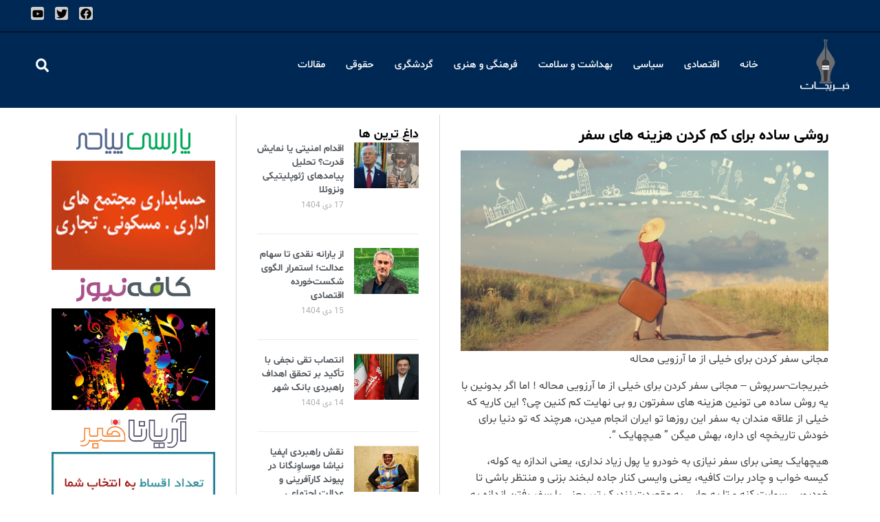

--- FILE ---
content_type: text/html; charset=UTF-8
request_url: https://khabarijat.ir/%D8%B1%D9%88%D8%B4%DB%8C-%D8%B3%D8%A7%D8%AF%D9%87-%D8%A8%D8%B1%D8%A7%DB%8C-%DA%A9%D9%85-%DA%A9%D8%B1%D8%AF%D9%86-%D9%87%D8%B2%DB%8C%D9%86%D9%87-%D9%87%D8%A7%DB%8C-%D8%B3%D9%81%D8%B1/
body_size: 138542
content:
<!doctype html>
<html dir="rtl" lang="fa-IR">
<head>
	<meta charset="UTF-8">
	<meta name="viewport" content="width=device-width, initial-scale=1">
	<link rel="profile" href="https://gmpg.org/xfn/11">
	<title>روشی ساده برای کم کردن هزینه های سفر &#8211; khabarijat</title>
<meta name='robots' content='max-image-preview:large' />
<link rel="alternate" title="oEmbed (JSON)" type="application/json+oembed" href="https://khabarijat.ir/wp-json/oembed/1.0/embed?url=https%3A%2F%2Fkhabarijat.ir%2F%25d8%25b1%25d9%2588%25d8%25b4%25db%258c-%25d8%25b3%25d8%25a7%25d8%25af%25d9%2587-%25d8%25a8%25d8%25b1%25d8%25a7%25db%258c-%25da%25a9%25d9%2585-%25da%25a9%25d8%25b1%25d8%25af%25d9%2586-%25d9%2587%25d8%25b2%25db%258c%25d9%2586%25d9%2587-%25d9%2587%25d8%25a7%25db%258c-%25d8%25b3%25d9%2581%25d8%25b1%2F" />
<link rel="alternate" title="oEmbed (XML)" type="text/xml+oembed" href="https://khabarijat.ir/wp-json/oembed/1.0/embed?url=https%3A%2F%2Fkhabarijat.ir%2F%25d8%25b1%25d9%2588%25d8%25b4%25db%258c-%25d8%25b3%25d8%25a7%25d8%25af%25d9%2587-%25d8%25a8%25d8%25b1%25d8%25a7%25db%258c-%25da%25a9%25d9%2585-%25da%25a9%25d8%25b1%25d8%25af%25d9%2586-%25d9%2587%25d8%25b2%25db%258c%25d9%2586%25d9%2587-%25d9%2587%25d8%25a7%25db%258c-%25d8%25b3%25d9%2581%25d8%25b1%2F&#038;format=xml" />
<style id='wp-img-auto-sizes-contain-inline-css'>
img:is([sizes=auto i],[sizes^="auto," i]){contain-intrinsic-size:3000px 1500px}
/*# sourceURL=wp-img-auto-sizes-contain-inline-css */
</style>
<style id='wp-emoji-styles-inline-css'>

	img.wp-smiley, img.emoji {
		display: inline !important;
		border: none !important;
		box-shadow: none !important;
		height: 1em !important;
		width: 1em !important;
		margin: 0 0.07em !important;
		vertical-align: -0.1em !important;
		background: none !important;
		padding: 0 !important;
	}
/*# sourceURL=wp-emoji-styles-inline-css */
</style>
<link rel='stylesheet' id='wp-block-library-rtl-css' href='https://khabarijat.ir/wp-includes/css/dist/block-library/style-rtl.min.css?ver=f81abfb9c220b9a20bbbe5b13e6fc318' media='all' />
<style id='wp-block-heading-inline-css'>
h1:where(.wp-block-heading).has-background,h2:where(.wp-block-heading).has-background,h3:where(.wp-block-heading).has-background,h4:where(.wp-block-heading).has-background,h5:where(.wp-block-heading).has-background,h6:where(.wp-block-heading).has-background{padding:1.25em 2.375em}h1.has-text-align-left[style*=writing-mode]:where([style*=vertical-lr]),h1.has-text-align-right[style*=writing-mode]:where([style*=vertical-rl]),h2.has-text-align-left[style*=writing-mode]:where([style*=vertical-lr]),h2.has-text-align-right[style*=writing-mode]:where([style*=vertical-rl]),h3.has-text-align-left[style*=writing-mode]:where([style*=vertical-lr]),h3.has-text-align-right[style*=writing-mode]:where([style*=vertical-rl]),h4.has-text-align-left[style*=writing-mode]:where([style*=vertical-lr]),h4.has-text-align-right[style*=writing-mode]:where([style*=vertical-rl]),h5.has-text-align-left[style*=writing-mode]:where([style*=vertical-lr]),h5.has-text-align-right[style*=writing-mode]:where([style*=vertical-rl]),h6.has-text-align-left[style*=writing-mode]:where([style*=vertical-lr]),h6.has-text-align-right[style*=writing-mode]:where([style*=vertical-rl]){rotate:180deg}
/*# sourceURL=https://khabarijat.ir/wp-includes/blocks/heading/style.min.css */
</style>
<style id='wp-block-paragraph-inline-css'>
.is-small-text{font-size:.875em}.is-regular-text{font-size:1em}.is-large-text{font-size:2.25em}.is-larger-text{font-size:3em}.has-drop-cap:not(:focus):first-letter{float:right;font-size:8.4em;font-style:normal;font-weight:100;line-height:.68;margin:.05em 0 0 .1em;text-transform:uppercase}body.rtl .has-drop-cap:not(:focus):first-letter{float:none;margin-right:.1em}p.has-drop-cap.has-background{overflow:hidden}:root :where(p.has-background){padding:1.25em 2.375em}:where(p.has-text-color:not(.has-link-color)) a{color:inherit}p.has-text-align-left[style*="writing-mode:vertical-lr"],p.has-text-align-right[style*="writing-mode:vertical-rl"]{rotate:180deg}
/*# sourceURL=https://khabarijat.ir/wp-includes/blocks/paragraph/style.min.css */
</style>
<style id='global-styles-inline-css'>
:root{--wp--preset--aspect-ratio--square: 1;--wp--preset--aspect-ratio--4-3: 4/3;--wp--preset--aspect-ratio--3-4: 3/4;--wp--preset--aspect-ratio--3-2: 3/2;--wp--preset--aspect-ratio--2-3: 2/3;--wp--preset--aspect-ratio--16-9: 16/9;--wp--preset--aspect-ratio--9-16: 9/16;--wp--preset--color--black: #000000;--wp--preset--color--cyan-bluish-gray: #abb8c3;--wp--preset--color--white: #ffffff;--wp--preset--color--pale-pink: #f78da7;--wp--preset--color--vivid-red: #cf2e2e;--wp--preset--color--luminous-vivid-orange: #ff6900;--wp--preset--color--luminous-vivid-amber: #fcb900;--wp--preset--color--light-green-cyan: #7bdcb5;--wp--preset--color--vivid-green-cyan: #00d084;--wp--preset--color--pale-cyan-blue: #8ed1fc;--wp--preset--color--vivid-cyan-blue: #0693e3;--wp--preset--color--vivid-purple: #9b51e0;--wp--preset--gradient--vivid-cyan-blue-to-vivid-purple: linear-gradient(135deg,rgb(6,147,227) 0%,rgb(155,81,224) 100%);--wp--preset--gradient--light-green-cyan-to-vivid-green-cyan: linear-gradient(135deg,rgb(122,220,180) 0%,rgb(0,208,130) 100%);--wp--preset--gradient--luminous-vivid-amber-to-luminous-vivid-orange: linear-gradient(135deg,rgb(252,185,0) 0%,rgb(255,105,0) 100%);--wp--preset--gradient--luminous-vivid-orange-to-vivid-red: linear-gradient(135deg,rgb(255,105,0) 0%,rgb(207,46,46) 100%);--wp--preset--gradient--very-light-gray-to-cyan-bluish-gray: linear-gradient(135deg,rgb(238,238,238) 0%,rgb(169,184,195) 100%);--wp--preset--gradient--cool-to-warm-spectrum: linear-gradient(135deg,rgb(74,234,220) 0%,rgb(151,120,209) 20%,rgb(207,42,186) 40%,rgb(238,44,130) 60%,rgb(251,105,98) 80%,rgb(254,248,76) 100%);--wp--preset--gradient--blush-light-purple: linear-gradient(135deg,rgb(255,206,236) 0%,rgb(152,150,240) 100%);--wp--preset--gradient--blush-bordeaux: linear-gradient(135deg,rgb(254,205,165) 0%,rgb(254,45,45) 50%,rgb(107,0,62) 100%);--wp--preset--gradient--luminous-dusk: linear-gradient(135deg,rgb(255,203,112) 0%,rgb(199,81,192) 50%,rgb(65,88,208) 100%);--wp--preset--gradient--pale-ocean: linear-gradient(135deg,rgb(255,245,203) 0%,rgb(182,227,212) 50%,rgb(51,167,181) 100%);--wp--preset--gradient--electric-grass: linear-gradient(135deg,rgb(202,248,128) 0%,rgb(113,206,126) 100%);--wp--preset--gradient--midnight: linear-gradient(135deg,rgb(2,3,129) 0%,rgb(40,116,252) 100%);--wp--preset--font-size--small: 13px;--wp--preset--font-size--medium: 20px;--wp--preset--font-size--large: 36px;--wp--preset--font-size--x-large: 42px;--wp--preset--spacing--20: 0.44rem;--wp--preset--spacing--30: 0.67rem;--wp--preset--spacing--40: 1rem;--wp--preset--spacing--50: 1.5rem;--wp--preset--spacing--60: 2.25rem;--wp--preset--spacing--70: 3.38rem;--wp--preset--spacing--80: 5.06rem;--wp--preset--shadow--natural: 6px 6px 9px rgba(0, 0, 0, 0.2);--wp--preset--shadow--deep: 12px 12px 50px rgba(0, 0, 0, 0.4);--wp--preset--shadow--sharp: 6px 6px 0px rgba(0, 0, 0, 0.2);--wp--preset--shadow--outlined: 6px 6px 0px -3px rgb(255, 255, 255), 6px 6px rgb(0, 0, 0);--wp--preset--shadow--crisp: 6px 6px 0px rgb(0, 0, 0);}:root { --wp--style--global--content-size: 800px;--wp--style--global--wide-size: 1200px; }:where(body) { margin: 0; }.wp-site-blocks > .alignleft { float: left; margin-right: 2em; }.wp-site-blocks > .alignright { float: right; margin-left: 2em; }.wp-site-blocks > .aligncenter { justify-content: center; margin-left: auto; margin-right: auto; }:where(.wp-site-blocks) > * { margin-block-start: 24px; margin-block-end: 0; }:where(.wp-site-blocks) > :first-child { margin-block-start: 0; }:where(.wp-site-blocks) > :last-child { margin-block-end: 0; }:root { --wp--style--block-gap: 24px; }:root :where(.is-layout-flow) > :first-child{margin-block-start: 0;}:root :where(.is-layout-flow) > :last-child{margin-block-end: 0;}:root :where(.is-layout-flow) > *{margin-block-start: 24px;margin-block-end: 0;}:root :where(.is-layout-constrained) > :first-child{margin-block-start: 0;}:root :where(.is-layout-constrained) > :last-child{margin-block-end: 0;}:root :where(.is-layout-constrained) > *{margin-block-start: 24px;margin-block-end: 0;}:root :where(.is-layout-flex){gap: 24px;}:root :where(.is-layout-grid){gap: 24px;}.is-layout-flow > .alignleft{float: left;margin-inline-start: 0;margin-inline-end: 2em;}.is-layout-flow > .alignright{float: right;margin-inline-start: 2em;margin-inline-end: 0;}.is-layout-flow > .aligncenter{margin-left: auto !important;margin-right: auto !important;}.is-layout-constrained > .alignleft{float: left;margin-inline-start: 0;margin-inline-end: 2em;}.is-layout-constrained > .alignright{float: right;margin-inline-start: 2em;margin-inline-end: 0;}.is-layout-constrained > .aligncenter{margin-left: auto !important;margin-right: auto !important;}.is-layout-constrained > :where(:not(.alignleft):not(.alignright):not(.alignfull)){max-width: var(--wp--style--global--content-size);margin-left: auto !important;margin-right: auto !important;}.is-layout-constrained > .alignwide{max-width: var(--wp--style--global--wide-size);}body .is-layout-flex{display: flex;}.is-layout-flex{flex-wrap: wrap;align-items: center;}.is-layout-flex > :is(*, div){margin: 0;}body .is-layout-grid{display: grid;}.is-layout-grid > :is(*, div){margin: 0;}body{padding-top: 0px;padding-right: 0px;padding-bottom: 0px;padding-left: 0px;}a:where(:not(.wp-element-button)){text-decoration: underline;}:root :where(.wp-element-button, .wp-block-button__link){background-color: #32373c;border-width: 0;color: #fff;font-family: inherit;font-size: inherit;font-style: inherit;font-weight: inherit;letter-spacing: inherit;line-height: inherit;padding-top: calc(0.667em + 2px);padding-right: calc(1.333em + 2px);padding-bottom: calc(0.667em + 2px);padding-left: calc(1.333em + 2px);text-decoration: none;text-transform: inherit;}.has-black-color{color: var(--wp--preset--color--black) !important;}.has-cyan-bluish-gray-color{color: var(--wp--preset--color--cyan-bluish-gray) !important;}.has-white-color{color: var(--wp--preset--color--white) !important;}.has-pale-pink-color{color: var(--wp--preset--color--pale-pink) !important;}.has-vivid-red-color{color: var(--wp--preset--color--vivid-red) !important;}.has-luminous-vivid-orange-color{color: var(--wp--preset--color--luminous-vivid-orange) !important;}.has-luminous-vivid-amber-color{color: var(--wp--preset--color--luminous-vivid-amber) !important;}.has-light-green-cyan-color{color: var(--wp--preset--color--light-green-cyan) !important;}.has-vivid-green-cyan-color{color: var(--wp--preset--color--vivid-green-cyan) !important;}.has-pale-cyan-blue-color{color: var(--wp--preset--color--pale-cyan-blue) !important;}.has-vivid-cyan-blue-color{color: var(--wp--preset--color--vivid-cyan-blue) !important;}.has-vivid-purple-color{color: var(--wp--preset--color--vivid-purple) !important;}.has-black-background-color{background-color: var(--wp--preset--color--black) !important;}.has-cyan-bluish-gray-background-color{background-color: var(--wp--preset--color--cyan-bluish-gray) !important;}.has-white-background-color{background-color: var(--wp--preset--color--white) !important;}.has-pale-pink-background-color{background-color: var(--wp--preset--color--pale-pink) !important;}.has-vivid-red-background-color{background-color: var(--wp--preset--color--vivid-red) !important;}.has-luminous-vivid-orange-background-color{background-color: var(--wp--preset--color--luminous-vivid-orange) !important;}.has-luminous-vivid-amber-background-color{background-color: var(--wp--preset--color--luminous-vivid-amber) !important;}.has-light-green-cyan-background-color{background-color: var(--wp--preset--color--light-green-cyan) !important;}.has-vivid-green-cyan-background-color{background-color: var(--wp--preset--color--vivid-green-cyan) !important;}.has-pale-cyan-blue-background-color{background-color: var(--wp--preset--color--pale-cyan-blue) !important;}.has-vivid-cyan-blue-background-color{background-color: var(--wp--preset--color--vivid-cyan-blue) !important;}.has-vivid-purple-background-color{background-color: var(--wp--preset--color--vivid-purple) !important;}.has-black-border-color{border-color: var(--wp--preset--color--black) !important;}.has-cyan-bluish-gray-border-color{border-color: var(--wp--preset--color--cyan-bluish-gray) !important;}.has-white-border-color{border-color: var(--wp--preset--color--white) !important;}.has-pale-pink-border-color{border-color: var(--wp--preset--color--pale-pink) !important;}.has-vivid-red-border-color{border-color: var(--wp--preset--color--vivid-red) !important;}.has-luminous-vivid-orange-border-color{border-color: var(--wp--preset--color--luminous-vivid-orange) !important;}.has-luminous-vivid-amber-border-color{border-color: var(--wp--preset--color--luminous-vivid-amber) !important;}.has-light-green-cyan-border-color{border-color: var(--wp--preset--color--light-green-cyan) !important;}.has-vivid-green-cyan-border-color{border-color: var(--wp--preset--color--vivid-green-cyan) !important;}.has-pale-cyan-blue-border-color{border-color: var(--wp--preset--color--pale-cyan-blue) !important;}.has-vivid-cyan-blue-border-color{border-color: var(--wp--preset--color--vivid-cyan-blue) !important;}.has-vivid-purple-border-color{border-color: var(--wp--preset--color--vivid-purple) !important;}.has-vivid-cyan-blue-to-vivid-purple-gradient-background{background: var(--wp--preset--gradient--vivid-cyan-blue-to-vivid-purple) !important;}.has-light-green-cyan-to-vivid-green-cyan-gradient-background{background: var(--wp--preset--gradient--light-green-cyan-to-vivid-green-cyan) !important;}.has-luminous-vivid-amber-to-luminous-vivid-orange-gradient-background{background: var(--wp--preset--gradient--luminous-vivid-amber-to-luminous-vivid-orange) !important;}.has-luminous-vivid-orange-to-vivid-red-gradient-background{background: var(--wp--preset--gradient--luminous-vivid-orange-to-vivid-red) !important;}.has-very-light-gray-to-cyan-bluish-gray-gradient-background{background: var(--wp--preset--gradient--very-light-gray-to-cyan-bluish-gray) !important;}.has-cool-to-warm-spectrum-gradient-background{background: var(--wp--preset--gradient--cool-to-warm-spectrum) !important;}.has-blush-light-purple-gradient-background{background: var(--wp--preset--gradient--blush-light-purple) !important;}.has-blush-bordeaux-gradient-background{background: var(--wp--preset--gradient--blush-bordeaux) !important;}.has-luminous-dusk-gradient-background{background: var(--wp--preset--gradient--luminous-dusk) !important;}.has-pale-ocean-gradient-background{background: var(--wp--preset--gradient--pale-ocean) !important;}.has-electric-grass-gradient-background{background: var(--wp--preset--gradient--electric-grass) !important;}.has-midnight-gradient-background{background: var(--wp--preset--gradient--midnight) !important;}.has-small-font-size{font-size: var(--wp--preset--font-size--small) !important;}.has-medium-font-size{font-size: var(--wp--preset--font-size--medium) !important;}.has-large-font-size{font-size: var(--wp--preset--font-size--large) !important;}.has-x-large-font-size{font-size: var(--wp--preset--font-size--x-large) !important;}
/*# sourceURL=global-styles-inline-css */
</style>

<link rel='stylesheet' id='htbbootstrap-css' href='https://khabarijat.ir/wp-content/plugins/ht-mega-for-elementor/assets/css/htbbootstrap.css?ver=3.0.1' media='all' />
<link rel='stylesheet' id='font-awesome-css' href='https://khabarijat.ir/wp-content/plugins/elementor/assets/lib/font-awesome/css/font-awesome.min.css?ver=4.7.0' media='all' />
<link rel='stylesheet' id='htmega-animation-css' href='https://khabarijat.ir/wp-content/plugins/ht-mega-for-elementor/assets/css/animation.css?ver=3.0.1' media='all' />
<link rel='stylesheet' id='htmega-keyframes-css' href='https://khabarijat.ir/wp-content/plugins/ht-mega-for-elementor/assets/css/htmega-keyframes.css?ver=3.0.1' media='all' />
<link rel='stylesheet' id='htmega-global-style-min-css' href='https://khabarijat.ir/wp-content/plugins/ht-mega-for-elementor/assets/css/htmega-global-style.min.css?ver=3.0.1' media='all' />
<link rel='stylesheet' id='hello-elementor-css' href='https://khabarijat.ir/wp-content/themes/hello-elementor/assets/css/reset.css?ver=3.4.5' media='all' />
<link rel='stylesheet' id='hello-elementor-theme-style-css' href='https://khabarijat.ir/wp-content/themes/hello-elementor/assets/css/theme.css?ver=3.4.5' media='all' />
<link rel='stylesheet' id='hello-elementor-header-footer-css' href='https://khabarijat.ir/wp-content/themes/hello-elementor/assets/css/header-footer.css?ver=3.4.5' media='all' />
<link rel='stylesheet' id='elementor-frontend-css' href='https://khabarijat.ir/wp-content/plugins/elementor/assets/css/frontend-rtl.min.css?ver=3.33.2' media='all' />
<link rel='stylesheet' id='elementor-post-6-css' href='https://khabarijat.ir/wp-content/uploads/elementor/css/post-6.css?ver=1763969802' media='all' />
<link rel='stylesheet' id='widget-social-icons-css' href='https://khabarijat.ir/wp-content/plugins/elementor/assets/css/widget-social-icons-rtl.min.css?ver=3.33.2' media='all' />
<link rel='stylesheet' id='e-apple-webkit-css' href='https://khabarijat.ir/wp-content/plugins/elementor/assets/css/conditionals/apple-webkit.min.css?ver=3.33.2' media='all' />
<link rel='stylesheet' id='widget-image-css' href='https://khabarijat.ir/wp-content/plugins/elementor/assets/css/widget-image-rtl.min.css?ver=3.33.2' media='all' />
<link rel='stylesheet' id='widget-nav-menu-css' href='https://khabarijat.ir/wp-content/plugins/elementor-pro/assets/css/widget-nav-menu-rtl.min.css?ver=3.33.1' media='all' />
<link rel='stylesheet' id='widget-search-form-css' href='https://khabarijat.ir/wp-content/plugins/elementor-pro/assets/css/widget-search-form-rtl.min.css?ver=3.33.1' media='all' />
<link rel='stylesheet' id='widget-heading-css' href='https://khabarijat.ir/wp-content/plugins/elementor/assets/css/widget-heading-rtl.min.css?ver=3.33.2' media='all' />
<link rel='stylesheet' id='widget-divider-css' href='https://khabarijat.ir/wp-content/plugins/elementor/assets/css/widget-divider-rtl.min.css?ver=3.33.2' media='all' />
<link rel='stylesheet' id='widget-posts-css' href='https://khabarijat.ir/wp-content/plugins/elementor-pro/assets/css/widget-posts-rtl.min.css?ver=3.33.1' media='all' />
<link rel='stylesheet' id='widget-form-css' href='https://khabarijat.ir/wp-content/plugins/elementor-pro/assets/css/widget-form-rtl.min.css?ver=3.33.1' media='all' />
<link rel='stylesheet' id='slick-css' href='https://khabarijat.ir/wp-content/plugins/ht-mega-for-elementor/assets/css/slick.min.css?ver=3.0.1' media='all' />
<link rel='stylesheet' id='persian-elementor-icon-css' href='https://khabarijat.ir/wp-content/plugins/persian-elementor/includes/icons/efaicons/style.css?ver=2.7.15' media='all' />
<link rel='stylesheet' id='persian-elementor-font-css' href='https://khabarijat.ir/wp-content/plugins/persian-elementor/assets/css/font.css?ver=2.7.15' media='all' />
<link rel='stylesheet' id='elementor-post-274-css' href='https://khabarijat.ir/wp-content/uploads/elementor/css/post-274.css?ver=1763969802' media='all' />
<link rel='stylesheet' id='elementor-post-293-css' href='https://khabarijat.ir/wp-content/uploads/elementor/css/post-293.css?ver=1763969802' media='all' />
<link rel='stylesheet' id='elementor-post-430-css' href='https://khabarijat.ir/wp-content/uploads/elementor/css/post-430.css?ver=1763972549' media='all' />
<link rel='stylesheet' id='persian-elementor-datepicker-custom-css' href='https://khabarijat.ir/wp-content/plugins/persian-elementor/assets/css/datepicker-custom.css?ver=1.2.0' media='all' />
<link rel='stylesheet' id='ekit-widget-styles-css' href='https://khabarijat.ir/wp-content/plugins/elementskit-lite/widgets/init/assets/css/widget-styles.css?ver=3.7.6' media='all' />
<link rel='stylesheet' id='ekit-responsive-css' href='https://khabarijat.ir/wp-content/plugins/elementskit-lite/widgets/init/assets/css/responsive.css?ver=3.7.6' media='all' />
<link rel='stylesheet' id='elementskit-rtl-css' href='https://khabarijat.ir/wp-content/plugins/elementskit-lite/widgets/init/assets/css/rtl.css?ver=3.7.6' media='all' />
<script src="https://khabarijat.ir/wp-includes/js/jquery/jquery.min.js?ver=3.7.1" id="jquery-core-js"></script>
<script src="https://khabarijat.ir/wp-includes/js/jquery/jquery-migrate.min.js?ver=3.4.1" id="jquery-migrate-js"></script>
<link rel="https://api.w.org/" href="https://khabarijat.ir/wp-json/" /><link rel="alternate" title="JSON" type="application/json" href="https://khabarijat.ir/wp-json/wp/v2/posts/35" /><link rel="EditURI" type="application/rsd+xml" title="RSD" href="https://khabarijat.ir/xmlrpc.php?rsd" />

<link rel="canonical" href="https://khabarijat.ir/%d8%b1%d9%88%d8%b4%db%8c-%d8%b3%d8%a7%d8%af%d9%87-%d8%a8%d8%b1%d8%a7%db%8c-%da%a9%d9%85-%da%a9%d8%b1%d8%af%d9%86-%d9%87%d8%b2%db%8c%d9%86%d9%87-%d9%87%d8%a7%db%8c-%d8%b3%d9%81%d8%b1/" />
<link rel='shortlink' href='https://khabarijat.ir/?p=35' />
<meta name="generator" content="Elementor 3.33.2; features: e_font_icon_svg, additional_custom_breakpoints; settings: css_print_method-external, google_font-enabled, font_display-swap">
			<style>
				.e-con.e-parent:nth-of-type(n+4):not(.e-lazyloaded):not(.e-no-lazyload),
				.e-con.e-parent:nth-of-type(n+4):not(.e-lazyloaded):not(.e-no-lazyload) * {
					background-image: none !important;
				}
				@media screen and (max-height: 1024px) {
					.e-con.e-parent:nth-of-type(n+3):not(.e-lazyloaded):not(.e-no-lazyload),
					.e-con.e-parent:nth-of-type(n+3):not(.e-lazyloaded):not(.e-no-lazyload) * {
						background-image: none !important;
					}
				}
				@media screen and (max-height: 640px) {
					.e-con.e-parent:nth-of-type(n+2):not(.e-lazyloaded):not(.e-no-lazyload),
					.e-con.e-parent:nth-of-type(n+2):not(.e-lazyloaded):not(.e-no-lazyload) * {
						background-image: none !important;
					}
				}
			</style>
			<link rel="icon" href="https://khabarijat.ir/wp-content/uploads/2024/03/logo-11.png" sizes="32x32" />
<link rel="icon" href="https://khabarijat.ir/wp-content/uploads/2024/03/logo-11.png" sizes="192x192" />
<link rel="apple-touch-icon" href="https://khabarijat.ir/wp-content/uploads/2024/03/logo-11.png" />
<meta name="msapplication-TileImage" content="https://khabarijat.ir/wp-content/uploads/2024/03/logo-11.png" />
<link rel='stylesheet' id='elementor-icons-ekiticons-css' href='https://khabarijat.ir/wp-content/plugins/elementskit-lite/modules/elementskit-icon-pack/assets/css/ekiticons.css?ver=3.7.6' media='all' />
</head>
<body class="rtl wp-singular post-template-default single single-post postid-35 single-format-standard wp-custom-logo wp-embed-responsive wp-theme-hello-elementor hello-elementor-default elementor-default elementor-kit-6 elementor-page-430">


<a class="skip-link screen-reader-text" href="#content">پرش به محتوا</a>

		<header data-elementor-type="header" data-elementor-id="274" class="elementor elementor-274 elementor-location-header" data-elementor-post-type="elementor_library">
			<div class="elementor-element elementor-element-d725dae e-flex e-con-boxed e-con e-parent" data-id="d725dae" data-element_type="container" data-settings="{&quot;background_background&quot;:&quot;classic&quot;}">
					<div class="e-con-inner">
		<div class="elementor-element elementor-element-c0efde3 e-flex e-con-boxed e-con e-child" data-id="c0efde3" data-element_type="container">
					<div class="e-con-inner">
				<div class="elementor-element elementor-element-0b6f498 e-grid-align-left elementor-shape-rounded elementor-grid-0 elementor-widget elementor-widget-social-icons" data-id="0b6f498" data-element_type="widget" data-widget_type="social-icons.default">
				<div class="elementor-widget-container">
							<div class="elementor-social-icons-wrapper elementor-grid" role="list">
							<span class="elementor-grid-item" role="listitem">
					<a class="elementor-icon elementor-social-icon elementor-social-icon-facebook elementor-repeater-item-c5dfe91" target="_blank">
						<span class="elementor-screen-only">Facebook</span>
						<svg aria-hidden="true" class="e-font-icon-svg e-fab-facebook" viewBox="0 0 512 512" xmlns="http://www.w3.org/2000/svg"><path d="M504 256C504 119 393 8 256 8S8 119 8 256c0 123.78 90.69 226.38 209.25 245V327.69h-63V256h63v-54.64c0-62.15 37-96.48 93.67-96.48 27.14 0 55.52 4.84 55.52 4.84v61h-31.28c-30.8 0-40.41 19.12-40.41 38.73V256h68.78l-11 71.69h-57.78V501C413.31 482.38 504 379.78 504 256z"></path></svg>					</a>
				</span>
							<span class="elementor-grid-item" role="listitem">
					<a class="elementor-icon elementor-social-icon elementor-social-icon-twitter elementor-repeater-item-0284db9" target="_blank">
						<span class="elementor-screen-only">Twitter</span>
						<svg aria-hidden="true" class="e-font-icon-svg e-fab-twitter" viewBox="0 0 512 512" xmlns="http://www.w3.org/2000/svg"><path d="M459.37 151.716c.325 4.548.325 9.097.325 13.645 0 138.72-105.583 298.558-298.558 298.558-59.452 0-114.68-17.219-161.137-47.106 8.447.974 16.568 1.299 25.34 1.299 49.055 0 94.213-16.568 130.274-44.832-46.132-.975-84.792-31.188-98.112-72.772 6.498.974 12.995 1.624 19.818 1.624 9.421 0 18.843-1.3 27.614-3.573-48.081-9.747-84.143-51.98-84.143-102.985v-1.299c13.969 7.797 30.214 12.67 47.431 13.319-28.264-18.843-46.781-51.005-46.781-87.391 0-19.492 5.197-37.36 14.294-52.954 51.655 63.675 129.3 105.258 216.365 109.807-1.624-7.797-2.599-15.918-2.599-24.04 0-57.828 46.782-104.934 104.934-104.934 30.213 0 57.502 12.67 76.67 33.137 23.715-4.548 46.456-13.32 66.599-25.34-7.798 24.366-24.366 44.833-46.132 57.827 21.117-2.273 41.584-8.122 60.426-16.243-14.292 20.791-32.161 39.308-52.628 54.253z"></path></svg>					</a>
				</span>
							<span class="elementor-grid-item" role="listitem">
					<a class="elementor-icon elementor-social-icon elementor-social-icon-youtube elementor-repeater-item-570ae52" target="_blank">
						<span class="elementor-screen-only">Youtube</span>
						<svg aria-hidden="true" class="e-font-icon-svg e-fab-youtube" viewBox="0 0 576 512" xmlns="http://www.w3.org/2000/svg"><path d="M549.655 124.083c-6.281-23.65-24.787-42.276-48.284-48.597C458.781 64 288 64 288 64S117.22 64 74.629 75.486c-23.497 6.322-42.003 24.947-48.284 48.597-11.412 42.867-11.412 132.305-11.412 132.305s0 89.438 11.412 132.305c6.281 23.65 24.787 41.5 48.284 47.821C117.22 448 288 448 288 448s170.78 0 213.371-11.486c23.497-6.321 42.003-24.171 48.284-47.821 11.412-42.867 11.412-132.305 11.412-132.305s0-89.438-11.412-132.305zm-317.51 213.508V175.185l142.739 81.205-142.739 81.201z"></path></svg>					</a>
				</span>
					</div>
						</div>
				</div>
					</div>
				</div>
					</div>
				</div>
		<div class="elementor-element elementor-element-3e896b9 e-flex e-con-boxed e-con e-parent" data-id="3e896b9" data-element_type="container" data-settings="{&quot;background_background&quot;:&quot;classic&quot;}">
					<div class="e-con-inner">
		<div class="elementor-element elementor-element-67176a5 e-flex e-con-boxed e-con e-child" data-id="67176a5" data-element_type="container">
					<div class="e-con-inner">
				<div class="elementor-element elementor-element-cc58f60 elementor-widget__width-initial elementor-widget elementor-widget-theme-site-logo elementor-widget-image" data-id="cc58f60" data-element_type="widget" data-widget_type="theme-site-logo.default">
				<div class="elementor-widget-container">
											<a href="https://khabarijat.ir">
			<img width="83" height="90" src="https://khabarijat.ir/wp-content/uploads/2024/03/logo-11.png" class="attachment-full size-full wp-image-276" alt="" />				</a>
											</div>
				</div>
				<div class="elementor-element elementor-element-9fd6d4f elementor-nav-menu__align-start elementor-nav-menu--stretch elementor-widget__width-initial elementor-nav-menu--dropdown-tablet elementor-nav-menu__text-align-aside elementor-nav-menu--toggle elementor-nav-menu--burger elementor-widget elementor-widget-nav-menu" data-id="9fd6d4f" data-element_type="widget" data-settings="{&quot;full_width&quot;:&quot;stretch&quot;,&quot;layout&quot;:&quot;horizontal&quot;,&quot;submenu_icon&quot;:{&quot;value&quot;:&quot;&lt;svg aria-hidden=\&quot;true\&quot; class=\&quot;e-font-icon-svg e-fas-caret-down\&quot; viewBox=\&quot;0 0 320 512\&quot; xmlns=\&quot;http:\/\/www.w3.org\/2000\/svg\&quot;&gt;&lt;path d=\&quot;M31.3 192h257.3c17.8 0 26.7 21.5 14.1 34.1L174.1 354.8c-7.8 7.8-20.5 7.8-28.3 0L17.2 226.1C4.6 213.5 13.5 192 31.3 192z\&quot;&gt;&lt;\/path&gt;&lt;\/svg&gt;&quot;,&quot;library&quot;:&quot;fa-solid&quot;},&quot;toggle&quot;:&quot;burger&quot;}" data-widget_type="nav-menu.default">
				<div class="elementor-widget-container">
								<nav aria-label="منو" class="elementor-nav-menu--main elementor-nav-menu__container elementor-nav-menu--layout-horizontal e--pointer-underline e--animation-fade">
				<ul id="menu-1-9fd6d4f" class="elementor-nav-menu"><li class="menu-item menu-item-type-post_type menu-item-object-page menu-item-home menu-item-342"><a href="https://khabarijat.ir/" class="elementor-item">خانه</a></li>
<li class="menu-item menu-item-type-taxonomy menu-item-object-category menu-item-10"><a href="https://khabarijat.ir/category/%d8%a7%d9%82%d8%aa%d8%b5%d8%a7%d8%af%db%8c/" class="elementor-item">اقتصادی</a></li>
<li class="menu-item menu-item-type-taxonomy menu-item-object-category menu-item-14"><a href="https://khabarijat.ir/category/%d8%b3%db%8c%d8%a7%d8%b3%db%8c/" class="elementor-item">سیاسی</a></li>
<li class="menu-item menu-item-type-taxonomy menu-item-object-category menu-item-11"><a href="https://khabarijat.ir/category/%d8%a8%d9%87%d8%af%d8%a7%d8%b4%d8%aa-%d9%88-%d8%b3%d9%84%d8%a7%d9%85%d8%aa/" class="elementor-item">بهداشت و سلامت</a></li>
<li class="menu-item menu-item-type-taxonomy menu-item-object-category menu-item-16"><a href="https://khabarijat.ir/category/%d9%81%d8%b1%d9%87%d9%86%da%af%db%8c-%d9%88-%d9%87%d9%86%d8%b1%db%8c/" class="elementor-item">فرهنگی و هنری</a></li>
<li class="menu-item menu-item-type-taxonomy menu-item-object-category current-post-ancestor current-menu-parent current-post-parent menu-item-17"><a href="https://khabarijat.ir/category/%da%af%d8%b1%d8%af%d8%b4%da%af%d8%b1%db%8c/" class="elementor-item">گردشگری</a></li>
<li class="menu-item menu-item-type-taxonomy menu-item-object-category menu-item-12"><a href="https://khabarijat.ir/category/%d8%ad%d9%82%d9%88%d9%82%d8%b3/" class="elementor-item">حقوقی</a></li>
<li class="menu-item menu-item-type-taxonomy menu-item-object-category menu-item-18"><a href="https://khabarijat.ir/category/%d9%85%d9%82%d8%a7%d9%84%d8%a7%d8%aa/" class="elementor-item">مقالات</a></li>
</ul>			</nav>
					<div class="elementor-menu-toggle" role="button" tabindex="0" aria-label="تنظیم منو" aria-expanded="false">
			<svg aria-hidden="true" role="presentation" class="elementor-menu-toggle__icon--open e-font-icon-svg e-eicon-menu-bar" viewBox="0 0 1000 1000" xmlns="http://www.w3.org/2000/svg"><path d="M104 333H896C929 333 958 304 958 271S929 208 896 208H104C71 208 42 237 42 271S71 333 104 333ZM104 583H896C929 583 958 554 958 521S929 458 896 458H104C71 458 42 487 42 521S71 583 104 583ZM104 833H896C929 833 958 804 958 771S929 708 896 708H104C71 708 42 737 42 771S71 833 104 833Z"></path></svg><svg aria-hidden="true" role="presentation" class="elementor-menu-toggle__icon--close e-font-icon-svg e-eicon-close" viewBox="0 0 1000 1000" xmlns="http://www.w3.org/2000/svg"><path d="M742 167L500 408 258 167C246 154 233 150 217 150 196 150 179 158 167 167 154 179 150 196 150 212 150 229 154 242 171 254L408 500 167 742C138 771 138 800 167 829 196 858 225 858 254 829L496 587 738 829C750 842 767 846 783 846 800 846 817 842 829 829 842 817 846 804 846 783 846 767 842 750 829 737L588 500 833 258C863 229 863 200 833 171 804 137 775 137 742 167Z"></path></svg>		</div>
					<nav class="elementor-nav-menu--dropdown elementor-nav-menu__container" aria-hidden="true">
				<ul id="menu-2-9fd6d4f" class="elementor-nav-menu"><li class="menu-item menu-item-type-post_type menu-item-object-page menu-item-home menu-item-342"><a href="https://khabarijat.ir/" class="elementor-item" tabindex="-1">خانه</a></li>
<li class="menu-item menu-item-type-taxonomy menu-item-object-category menu-item-10"><a href="https://khabarijat.ir/category/%d8%a7%d9%82%d8%aa%d8%b5%d8%a7%d8%af%db%8c/" class="elementor-item" tabindex="-1">اقتصادی</a></li>
<li class="menu-item menu-item-type-taxonomy menu-item-object-category menu-item-14"><a href="https://khabarijat.ir/category/%d8%b3%db%8c%d8%a7%d8%b3%db%8c/" class="elementor-item" tabindex="-1">سیاسی</a></li>
<li class="menu-item menu-item-type-taxonomy menu-item-object-category menu-item-11"><a href="https://khabarijat.ir/category/%d8%a8%d9%87%d8%af%d8%a7%d8%b4%d8%aa-%d9%88-%d8%b3%d9%84%d8%a7%d9%85%d8%aa/" class="elementor-item" tabindex="-1">بهداشت و سلامت</a></li>
<li class="menu-item menu-item-type-taxonomy menu-item-object-category menu-item-16"><a href="https://khabarijat.ir/category/%d9%81%d8%b1%d9%87%d9%86%da%af%db%8c-%d9%88-%d9%87%d9%86%d8%b1%db%8c/" class="elementor-item" tabindex="-1">فرهنگی و هنری</a></li>
<li class="menu-item menu-item-type-taxonomy menu-item-object-category current-post-ancestor current-menu-parent current-post-parent menu-item-17"><a href="https://khabarijat.ir/category/%da%af%d8%b1%d8%af%d8%b4%da%af%d8%b1%db%8c/" class="elementor-item" tabindex="-1">گردشگری</a></li>
<li class="menu-item menu-item-type-taxonomy menu-item-object-category menu-item-12"><a href="https://khabarijat.ir/category/%d8%ad%d9%82%d9%88%d9%82%d8%b3/" class="elementor-item" tabindex="-1">حقوقی</a></li>
<li class="menu-item menu-item-type-taxonomy menu-item-object-category menu-item-18"><a href="https://khabarijat.ir/category/%d9%85%d9%82%d8%a7%d9%84%d8%a7%d8%aa/" class="elementor-item" tabindex="-1">مقالات</a></li>
</ul>			</nav>
						</div>
				</div>
				<div class="elementor-element elementor-element-dfa10df elementor-search-form--skin-full_screen elementor-widget elementor-widget-search-form" data-id="dfa10df" data-element_type="widget" data-settings="{&quot;skin&quot;:&quot;full_screen&quot;}" data-widget_type="search-form.default">
				<div class="elementor-widget-container">
							<search role="search">
			<form class="elementor-search-form" action="https://khabarijat.ir" method="get">
												<div class="elementor-search-form__toggle" role="button" tabindex="0" aria-label="جستجو">
					<div class="e-font-icon-svg-container"><svg aria-hidden="true" class="e-font-icon-svg e-fas-search" viewBox="0 0 512 512" xmlns="http://www.w3.org/2000/svg"><path d="M505 442.7L405.3 343c-4.5-4.5-10.6-7-17-7H372c27.6-35.3 44-79.7 44-128C416 93.1 322.9 0 208 0S0 93.1 0 208s93.1 208 208 208c48.3 0 92.7-16.4 128-44v16.3c0 6.4 2.5 12.5 7 17l99.7 99.7c9.4 9.4 24.6 9.4 33.9 0l28.3-28.3c9.4-9.4 9.4-24.6.1-34zM208 336c-70.7 0-128-57.2-128-128 0-70.7 57.2-128 128-128 70.7 0 128 57.2 128 128 0 70.7-57.2 128-128 128z"></path></svg></div>				</div>
								<div class="elementor-search-form__container">
					<label class="elementor-screen-only" for="elementor-search-form-dfa10df">جستجو</label>

					
					<input id="elementor-search-form-dfa10df" placeholder="جستجو..." class="elementor-search-form__input" type="search" name="s" value="">
					
					
										<div class="dialog-lightbox-close-button dialog-close-button" role="button" tabindex="0" aria-label="این کادر جستجو را ببندید.">
						<svg aria-hidden="true" class="e-font-icon-svg e-eicon-close" viewBox="0 0 1000 1000" xmlns="http://www.w3.org/2000/svg"><path d="M742 167L500 408 258 167C246 154 233 150 217 150 196 150 179 158 167 167 154 179 150 196 150 212 150 229 154 242 171 254L408 500 167 742C138 771 138 800 167 829 196 858 225 858 254 829L496 587 738 829C750 842 767 846 783 846 800 846 817 842 829 829 842 817 846 804 846 783 846 767 842 750 829 737L588 500 833 258C863 229 863 200 833 171 804 137 775 137 742 167Z"></path></svg>					</div>
									</div>
			</form>
		</search>
						</div>
				</div>
					</div>
				</div>
					</div>
				</div>
				</header>
				<div data-elementor-type="single-post" data-elementor-id="430" class="elementor elementor-430 elementor-location-single post-35 post type-post status-publish format-standard has-post-thumbnail hentry category-7 tag-26 tag-27" data-elementor-post-type="elementor_library">
			<div class="elementor-element elementor-element-5f1f2c5 e-flex e-con-boxed e-con e-parent" data-id="5f1f2c5" data-element_type="container">
					<div class="e-con-inner">
		<div class="elementor-element elementor-element-777a341 e-con-full e-flex e-con e-child" data-id="777a341" data-element_type="container">
				<div class="elementor-element elementor-element-bca8812 elementor-widget elementor-widget-theme-post-title elementor-page-title elementor-widget-heading" data-id="bca8812" data-element_type="widget" data-widget_type="theme-post-title.default">
				<div class="elementor-widget-container">
					<h1 class="elementor-heading-title elementor-size-default">روشی ساده برای کم کردن هزینه های سفر</h1>				</div>
				</div>
				<div class="elementor-element elementor-element-2bb9082 elementor-widget elementor-widget-theme-post-featured-image elementor-widget-image" data-id="2bb9082" data-element_type="widget" data-widget_type="theme-post-featured-image.default">
				<div class="elementor-widget-container">
															<img fetchpriority="high" width="570" height="312" src="https://khabarijat.ir/wp-content/uploads/2024/03/e78c46e17fcaf25ae5e3fd895121344b_XL.jpg" class="attachment-large size-large wp-image-36" alt="" srcset="https://khabarijat.ir/wp-content/uploads/2024/03/e78c46e17fcaf25ae5e3fd895121344b_XL.jpg 570w, https://khabarijat.ir/wp-content/uploads/2024/03/e78c46e17fcaf25ae5e3fd895121344b_XL-300x164.jpg 300w" sizes="(max-width: 570px) 100vw, 570px" />															</div>
				</div>
				<div class="elementor-element elementor-element-51a0671 elementor-widget elementor-widget-theme-post-content" data-id="51a0671" data-element_type="widget" data-widget_type="theme-post-content.default">
				<div class="elementor-widget-container">
					
<p>مجانی سفر کردن برای خیلی از ما آرزویی محاله</p>



<p>خبریجات-سرپوش &#8211; مجانی سفر کردن برای خیلی از ما آرزویی محاله ! اما اگر بدونین با یه روش ساده می تونین هزینه های سفرتون رو بی نهایت کم کنین چی؟ این کاریه که خیلی از علاقه مندان به سفر این روزها تو ایران انجام میدن، هرچند که تو دنیا برای خودش تاریخچه ای داره، بهش میگن &#8221; هیچهایک &#8220;.</p>



<p>هیچهایک یعنی برای سفر نیازی به خودرو یا پول زیاد نداری، یعنی اندازه یه کوله، کیسه خواب و چادر برات کافیه، یعنی وایسی کنار جاده لبخند بزنی و منتظر باشی تا خودرویی سوارت کنه و تا یه جایی به مقصدت نزدیک تر، یعنی با سفر رفتن اندازه یه تصمیم فاصله داشته باشی.</p>



<p>&nbsp;البته انجام دادن تمام اینها به آشنا بودن به اصول هیچهایک نیاز داره، کمک گرفتن از افراد حرفه ای، ایمان داشتن به باورات و اعتماد بنفس. بار اول ممکنه کمی سخت باشه و پر استرس اما وقتی با جاده، مسافراش و با مردم محلی آشنا بشی، یاد بگیری که سفرت رو زندگی کنی، اونوقته که راحت و لذت بخش میشه.</p>



<p>&nbsp;البته این نوع از سفر کردن اسم های دیگه ای هم تو ایران داره؛ مثل رایگان سواری، سفر صلواتی، جاده گرد، مفتی رو و &#8230; همینطور که بعضی از این اسم ها لحنی نه چندان مناسب داره، تو جامعه هم افراد به خاطر نداشتن شناخت روی این نوع از سفر، برخورد خیلی خوبی با اونها ندارن. بنابراین تو این مقاله سعی کردیم تا شما رو با مزایای هیچهایک، قوانین و اصولش آشنا کنیم، تا شاید اینبار که یکی از اونها رو تو جاده دیدیم، اعتماد کنیم و اونها را تا نقطه ای همسفر خودمون کنیم و یا خیلی ساده تر، لبخندی دوستانه به نشونه احترام بهشون هدیه کنیم.</p>



<p>&nbsp;اما شاید از خودتون بپرسید که، اینکه تو گرما و سرما، زیر آفتاب یا بارون کنار جاده وایسی به امید اینکه کسی سوارت کنه، اون هم مجانی، بعد شب هم زیر آسمون خدا و تو چادر بخوابی و وعده های سبک غذایی بخوری رو چرا خیلی ها دوست دارن، جوابش میشه چند موردی که در ادامه براتون میگیم :</p>



<p>&nbsp;۱) هزینه های سفرت بی نهایت کم میشه</p>



<p>۲) اعتماد به نفست زیاد میشه</p>



<p>۳) یاد میگیری سختی ها جلوی لذت بردنت از زندگی رو نگیره</p>



<p>۴) نقشه خونی، جغرافیا، برنامه ریزی و مدیریت بحرانت خوب میشه</p>



<p>۵) با فرهنگ، گویش و باور های مختلف آشنا میشی</p>



<p>۶) داستان زندگی مردم رو میشنوی و یه جورایی تجربه بدست میاری</p>



<p>۷) در نهایت هم چون سفرت کم هزینه میشه، بسیار سفر می کنی و میرسی به اونجایی که میگن &#8221; پخته شود خامی ! &#8220;</p>



<p>&nbsp;حالا اگر تا یه حدودی به هیچهایک علاقه مند شدین و دوست دارین که اصول انجامش که واقعا هم راحته و تنها نیاز به جسارت و در عین حال تصمیم گیری با عقل داره رو یاد بگیرین، در ادامه هم با ما همراه باشین، قدم به قدم، از خونه تا جاده و درنهایت مقصد.</p>



<p>کم کردن هزینه های سفر,هزینه مسافرت<br>مجانی سفر کردن برای خیلی از ما آرزویی محاله</p>



<h2 class="wp-block-heading"><strong>&nbsp;تو کوله ام چی بزارم ؟</strong></h2>



<p>&nbsp;۱) پول، البته خیلی کم</p>



<p>( درسته که ما در اصطلاح میگیم سفر مجانی و تمام سعی خودمون رو برای سفر کم هزینه انجام میدیم، اما زمان های بحرانی و راننده ای که درنهایت هزینه ای کم از شما می خواد رو هم باید در نظر گرفت. )</p>



<p>&nbsp;۲) چادر، زیر انداز، کیسه خواب، چراغ قوه و وسایل درست کردن آتش</p>



<p>&nbsp;۳) غذای کنسروی وعده های غذایی خشک مثل بیسکوئیت</p>



<p>&nbsp;۴) لوازم بهداشتی مثل مسواک، خمیر دندون، صابون و دستمال</p>



<p>&nbsp;۵) لباس راحت، رنگارنگ و وسایلی که نشون بده شما مسافر هستین، مثل دستمال سر، چراق قوه و &#8230; که از کوله میشه آویزونش کرد.</p>



<p>&nbsp;۶) در آخر هم ماژیک و مقوا فراموشی نشه، تو مسیر لازم میشه که اسم مقصد رو بنویسین و دستتون بگیرین.</p>



<p>&nbsp;اینها وسایلی بود که بهشون در طول سفر نیاز پیدا میکنین، اما یه چیزهایی که خیلی مهمتره و تو کوله جا نمیشه مثل لبخند، خوشرویی، ادب، اعتماد به نفس، علاقه به تجربه کردن و یاد گرفتن، یه دل شجاع و یه روح بزرگ برای اینکه آدم ها رو همونطور که هستن قبول کنی و به نوع گویش، پوشش و فرهنگشون احترام بزارین، هم لازمه!</p>



<h2 class="wp-block-heading"><strong>مستقیم !</strong></h2>



<p>مرحله سوار ماشین شدن، حیاتی ترین قسمت سفر شماست، بنابراین این چند مورد رو رعایت کنین تا با مشکل روبرو نشین. اول اینکه عینک آفتابی نزنین تا مشکوک به نظر نیاین، اگر بتونین تو گروه های دختر و پسر سفر کنین هم اطمینان راننده ها بهتون بیشتر میشه و هم خودتون راحت ترین، خانم ها خیالشون از امنیت راحته و آقایون هم ماشین زودتر گیرشون میاد.</p>



<p>&nbsp;نکته بعدی اینه که سر راه بایستید، نزدیک پمپ بنزین، عوارضی، پلیس راه و خروجی رستوران ها، چون سرعت ماشین ها کمه و فرصت تصمیم گیری بیشتری دارن. بعد از اینکه سوار شدین و محترمانه و خوش برخورد سلام و احوالپرسی کردین، سریع بگین که هیچهایک میکنین و ازشون درخواست دارین تا بدون دریافت هزینه شما رو به مقصد برسونن، اونها هم اگر موافق باشن، با سوال این چه مدل سفر کردنه؟</p>



<p>&nbsp;سر صحبت رو باز می کنن و این جا همون قسمت از سفرتونه که ارتباط با انسان ها پر رنگ تر کردش، و نتیجه هم میشه درک کردن، یاد گرفتن، شنیدن و قضاوت نکردن. اگر با راننده های محلی هم روبرو شدین، سعی کنین تا از لهجه شیرین اونها چند کلمه ای یاد بگیرین. اینکه همراه خودتون یه هدیه کوچیک داشته باشین تا به رسم یادگار به راننده بدین، می تونه باعث بوجود اومدن یه حس خوب و اعتماد بشه که مسافر و هیچهایکر بعدی کارش راحت تر بشه، تا دهن به دهن اخلاق خوب افراد رایگان سوار، تواضع و ادبشون بین راننده ها و افراد بچرخه. البته نباید فراموش کنین که همون قدر که برای راننده ها ریسک داره این ماجرا، برای شما هم همینه.</p>



<p>&nbsp;پس می تونین هر وقت سوار ماشینی شدین، شماره پلاک ماشین، مدل، رنگ و مقصد رو برای یکی از دوستان بفرستین و یا در صورتی که حرف های راننده حس ناخوشایندی به شما داد، با بهونه هایی مثل&#8221; خروجی که رد کردیم راهم رو کوتاه تر میکرد. &#8221; ، &#8221; ببخشید من یکی از وسایل مهم و ضروری خودم رو کنار جاده جا گذاشتم.</p>



<p>&nbsp;&#8221; و &#8230; در آرامش از ماشین پیاده بشین. درنهایت باید بگیم که هیچهایک کردن ربطی به خسیس بودن نداره، افراد زیادی هستن که وضع مالی خیلی عالی دارن و تنها برای امتحان کردن این نوع از سفر، زندگی کردن در لحظه و آشنا شدن با افراد دیگه، هیچهایک می کنن. بنابراین به اونها احترام بزاریم و اون لبخندی هم که گفتیم فراموش نشه.</p>
				</div>
				</div>
				<div class="elementor-element elementor-element-27deb56 elementor-widget elementor-widget-post-comments" data-id="27deb56" data-element_type="widget" data-widget_type="post-comments.theme_comments">
				<div class="elementor-widget-container">
					<section id="comments" class="comments-area">

	
		<div id="respond" class="comment-respond">
		<h2 id="reply-title" class="comment-reply-title">دیدگاهتان را بنویسید <small><a rel="nofollow" id="cancel-comment-reply-link" href="/%D8%B1%D9%88%D8%B4%DB%8C-%D8%B3%D8%A7%D8%AF%D9%87-%D8%A8%D8%B1%D8%A7%DB%8C-%DA%A9%D9%85-%DA%A9%D8%B1%D8%AF%D9%86-%D9%87%D8%B2%DB%8C%D9%86%D9%87-%D9%87%D8%A7%DB%8C-%D8%B3%D9%81%D8%B1/#respond" style="display:none;">لغو پاسخ</a></small></h2><form action="https://khabarijat.ir/wp-comments-post.php" method="post" id="commentform" class="comment-form"><p class="comment-notes"><span id="email-notes">نشانی ایمیل شما منتشر نخواهد شد.</span> <span class="required-field-message">بخش‌های موردنیاز علامت‌گذاری شده‌اند <span class="required">*</span></span></p><p class="comment-form-comment"><label for="comment">دیدگاه <span class="required">*</span></label> <textarea id="comment" name="comment" cols="45" rows="8" maxlength="65525" required></textarea></p><p class="comment-form-author"><label for="author">نام <span class="required">*</span></label> <input id="author" name="author" type="text" value="" size="30" maxlength="245" autocomplete="name" required /></p>
<p class="comment-form-email"><label for="email">ایمیل <span class="required">*</span></label> <input id="email" name="email" type="email" value="" size="30" maxlength="100" aria-describedby="email-notes" autocomplete="email" required /></p>
<p class="comment-form-url"><label for="url">وب‌ سایت</label> <input id="url" name="url" type="url" value="" size="30" maxlength="200" autocomplete="url" /></p>
<p class="comment-form-cookies-consent"><input id="wp-comment-cookies-consent" name="wp-comment-cookies-consent" type="checkbox" value="yes" /> <label for="wp-comment-cookies-consent">ذخیره نام، ایمیل و وبسایت من در مرورگر برای زمانی که دوباره دیدگاهی می‌نویسم.</label></p>
<p class="form-submit"><input name="submit" type="submit" id="submit" class="submit" value="فرستادن دیدگاه" /> <input type='hidden' name='comment_post_ID' value='35' id='comment_post_ID' />
<input type='hidden' name='comment_parent' id='comment_parent' value='0' />
</p></form>	</div><!-- #respond -->
	
</section>
				</div>
				</div>
				</div>
		<div class="elementor-element elementor-element-92d9446 e-con-full e-flex e-con e-child" data-id="92d9446" data-element_type="container">
				<div class="elementor-element elementor-element-476b030 elementor-widget elementor-widget-heading" data-id="476b030" data-element_type="widget" data-widget_type="heading.default">
				<div class="elementor-widget-container">
					<h2 class="elementor-heading-title elementor-size-default">داغ ترین ها
</h2>				</div>
				</div>
				<div class="elementor-element elementor-element-f9e61e5 elementor-widget-divider--view-line elementor-widget elementor-widget-divider" data-id="f9e61e5" data-element_type="widget" data-widget_type="divider.default">
				<div class="elementor-widget-container">
							<div class="elementor-divider">
			<span class="elementor-divider-separator">
						</span>
		</div>
						</div>
				</div>
				<div class="elementor-element elementor-element-c57210f elementor-grid-1 elementor-posts--thumbnail-right elementor-grid-tablet-2 elementor-grid-mobile-1 elementor-widget elementor-widget-posts" data-id="c57210f" data-element_type="widget" data-settings="{&quot;classic_columns&quot;:&quot;1&quot;,&quot;classic_row_gap&quot;:{&quot;unit&quot;:&quot;px&quot;,&quot;size&quot;:20,&quot;sizes&quot;:[]},&quot;classic_columns_tablet&quot;:&quot;2&quot;,&quot;classic_columns_mobile&quot;:&quot;1&quot;,&quot;classic_row_gap_tablet&quot;:{&quot;unit&quot;:&quot;px&quot;,&quot;size&quot;:&quot;&quot;,&quot;sizes&quot;:[]},&quot;classic_row_gap_mobile&quot;:{&quot;unit&quot;:&quot;px&quot;,&quot;size&quot;:&quot;&quot;,&quot;sizes&quot;:[]}}" data-widget_type="posts.classic">
				<div class="elementor-widget-container">
							<div class="elementor-posts-container elementor-posts elementor-posts--skin-classic elementor-grid" role="list">
				<article class="elementor-post elementor-grid-item post-1545 post type-post status-publish format-standard has-post-thumbnail hentry category-uncategorized tag-778 tag-777 tag-463 tag-776 tag-775" role="listitem">
				<a class="elementor-post__thumbnail__link" href="https://khabarijat.ir/%d8%a7%d9%82%d8%af%d8%a7%d9%85-%d8%a7%d9%85%d9%86%db%8c%d8%aa%db%8c-%db%8c%d8%a7-%d9%86%d9%85%d8%a7%db%8c%d8%b4-%d9%82%d8%af%d8%b1%d8%aa%d8%9f-%d8%aa%d8%ad%d9%84%db%8c%d9%84-%d9%be%db%8c%d8%a7%d9%85/" tabindex="-1" >
			<div class="elementor-post__thumbnail"><img width="1200" height="800" src="https://khabarijat.ir/wp-content/uploads/2026/01/IMG_20260107_162331.jpg" class="attachment-full size-full wp-image-1546" alt="" /></div>
		</a>
				<div class="elementor-post__text">
				<h3 class="elementor-post__title">
			<a href="https://khabarijat.ir/%d8%a7%d9%82%d8%af%d8%a7%d9%85-%d8%a7%d9%85%d9%86%db%8c%d8%aa%db%8c-%db%8c%d8%a7-%d9%86%d9%85%d8%a7%db%8c%d8%b4-%d9%82%d8%af%d8%b1%d8%aa%d8%9f-%d8%aa%d8%ad%d9%84%db%8c%d9%84-%d9%be%db%8c%d8%a7%d9%85/" >
				اقدام امنیتی یا نمایش قدرت؟ تحلیل پیامدهای ژئوپلیتیکی ونزوئلا			</a>
		</h3>
				<div class="elementor-post__meta-data">
					<span class="elementor-post-date">
			17 دی 1404		</span>
				</div>
				</div>
				</article>
				<article class="elementor-post elementor-grid-item post-1541 post type-post status-publish format-standard has-post-thumbnail hentry category-uncategorized tag-640 tag-774 tag-463 tag-771 tag-772 tag-773 tag-759" role="listitem">
				<a class="elementor-post__thumbnail__link" href="https://khabarijat.ir/%d8%a7%d8%b2-%db%8c%d8%a7%d8%b1%d8%a7%d9%86%d9%87-%d9%86%d9%82%d8%af%db%8c-%d8%aa%d8%a7-%d8%b3%d9%87%d8%a7%d9%85-%d8%b9%d8%af%d8%a7%d9%84%d8%aa%d8%9b-%d8%a7%d8%b3%d8%aa%d9%85%d8%b1%d8%a7%d8%b1-%d8%a7/" tabindex="-1" >
			<div class="elementor-post__thumbnail"><img loading="lazy" width="600" height="439" src="https://khabarijat.ir/wp-content/uploads/2026/01/unnamed-file.jpg" class="attachment-full size-full wp-image-1542" alt="" /></div>
		</a>
				<div class="elementor-post__text">
				<h3 class="elementor-post__title">
			<a href="https://khabarijat.ir/%d8%a7%d8%b2-%db%8c%d8%a7%d8%b1%d8%a7%d9%86%d9%87-%d9%86%d9%82%d8%af%db%8c-%d8%aa%d8%a7-%d8%b3%d9%87%d8%a7%d9%85-%d8%b9%d8%af%d8%a7%d9%84%d8%aa%d8%9b-%d8%a7%d8%b3%d8%aa%d9%85%d8%b1%d8%a7%d8%b1-%d8%a7/" >
				از یارانه نقدی تا سهام عدالت؛ استمرار الگوی شکست‌خورده اقتصادی			</a>
		</h3>
				<div class="elementor-post__meta-data">
					<span class="elementor-post-date">
			15 دی 1404		</span>
				</div>
				</div>
				</article>
				<article class="elementor-post elementor-grid-item post-1537 post type-post status-publish format-standard has-post-thumbnail hentry category-uncategorized tag-770 tag-769 tag-768 tag-766 tag-767" role="listitem">
				<a class="elementor-post__thumbnail__link" href="https://khabarijat.ir/%d8%a7%d9%86%d8%aa%d8%b5%d8%a7%d8%a8-%d8%aa%d9%82%db%8c-%d9%86%d8%ac%d9%81%db%8c-%d8%a8%d8%a7-%d8%aa%d8%a3%da%a9%db%8c%d8%af-%d8%a8%d8%b1-%d8%aa%d8%ad%d9%82%d9%82-%d8%a7%d9%87%d8%af%d8%a7%d9%81-%d8%b1/" tabindex="-1" >
			<div class="elementor-post__thumbnail"><img loading="lazy" width="670" height="370" src="https://khabarijat.ir/wp-content/uploads/2026/01/02531.jpg" class="attachment-full size-full wp-image-1538" alt="" /></div>
		</a>
				<div class="elementor-post__text">
				<h3 class="elementor-post__title">
			<a href="https://khabarijat.ir/%d8%a7%d9%86%d8%aa%d8%b5%d8%a7%d8%a8-%d8%aa%d9%82%db%8c-%d9%86%d8%ac%d9%81%db%8c-%d8%a8%d8%a7-%d8%aa%d8%a3%da%a9%db%8c%d8%af-%d8%a8%d8%b1-%d8%aa%d8%ad%d9%82%d9%82-%d8%a7%d9%87%d8%af%d8%a7%d9%81-%d8%b1/" >
				انتصاب تقی نجفی با تأکید بر تحقق اهداف راهبردی بانک شهر			</a>
		</h3>
				<div class="elementor-post__meta-data">
					<span class="elementor-post-date">
			14 دی 1404		</span>
				</div>
				</div>
				</article>
				<article class="elementor-post elementor-grid-item post-1533 post type-post status-publish format-standard has-post-thumbnail hentry category-4 category-54 tag-765 tag-764 tag-763 tag-762 tag-761 tag-760" role="listitem">
				<a class="elementor-post__thumbnail__link" href="https://khabarijat.ir/%d9%86%d9%82%d8%b4-%d8%b1%d8%a7%d9%87%d8%a8%d8%b1%d8%af%db%8c-%d8%a7%d9%be%d9%81%db%8c%d8%a7-%d9%86%db%8c%d8%a7%d8%b4%d8%a7-%d9%85%d9%88%d8%b3%d8%a7%d9%88%d9%90%d9%86%da%af%d8%a7%d9%86%d8%a7-%d8%af/" tabindex="-1" >
			<div class="elementor-post__thumbnail"><img loading="lazy" width="810" height="540" src="https://khabarijat.ir/wp-content/uploads/2026/01/313.jpg" class="attachment-full size-full wp-image-1534" alt="" /></div>
		</a>
				<div class="elementor-post__text">
				<h3 class="elementor-post__title">
			<a href="https://khabarijat.ir/%d9%86%d9%82%d8%b4-%d8%b1%d8%a7%d9%87%d8%a8%d8%b1%d8%af%db%8c-%d8%a7%d9%be%d9%81%db%8c%d8%a7-%d9%86%db%8c%d8%a7%d8%b4%d8%a7-%d9%85%d9%88%d8%b3%d8%a7%d9%88%d9%90%d9%86%da%af%d8%a7%d9%86%d8%a7-%d8%af/" >
				نقش راهبردی اپفیا نیاشا موساوِنگانا در پیوند کارآفرینی و عدالت اجتماعی			</a>
		</h3>
				<div class="elementor-post__meta-data">
					<span class="elementor-post-date">
			14 دی 1404		</span>
				</div>
				</div>
				</article>
				<article class="elementor-post elementor-grid-item post-1529 post type-post status-publish format-standard has-post-thumbnail hentry category-3 category-54 tag-754 tag-755 tag--700-- tag----1404 tag-758 tag-759" role="listitem">
				<a class="elementor-post__thumbnail__link" href="https://khabarijat.ir/%d8%a7%d9%86%d8%aa%d8%b8%d8%a7%d8%b1-%d9%85%d8%b1%d8%af%d9%85-%d9%88-%d8%aa%d8%b1%d8%af%db%8c%d8%af-%d8%af%d9%88%d9%84%d8%aa%d8%9b-%d8%b3%d8%b1%d9%86%d9%88%d8%b4%d8%aa-%db%8c%d8%a7%d8%b1%d8%a7%d9%86/" tabindex="-1" >
			<div class="elementor-post__thumbnail"><img loading="lazy" width="535" height="300" src="https://khabarijat.ir/wp-content/uploads/2026/01/ffd831.jpg" class="attachment-full size-full wp-image-1530" alt="" /></div>
		</a>
				<div class="elementor-post__text">
				<h3 class="elementor-post__title">
			<a href="https://khabarijat.ir/%d8%a7%d9%86%d8%aa%d8%b8%d8%a7%d8%b1-%d9%85%d8%b1%d8%af%d9%85-%d9%88-%d8%aa%d8%b1%d8%af%db%8c%d8%af-%d8%af%d9%88%d9%84%d8%aa%d8%9b-%d8%b3%d8%b1%d9%86%d9%88%d8%b4%d8%aa-%db%8c%d8%a7%d8%b1%d8%a7%d9%86/" >
				انتظار مردم و تردید دولت؛ سرنوشت یارانه ۷۰۰ هزار تومانی چه می‌شود؟			</a>
		</h3>
				<div class="elementor-post__meta-data">
					<span class="elementor-post-date">
			12 دی 1404		</span>
				</div>
				</div>
				</article>
				</div>
		
						</div>
				</div>
				<div class="elementor-element elementor-element-4da486e elementor-widget elementor-widget-heading" data-id="4da486e" data-element_type="widget" data-widget_type="heading.default">
				<div class="elementor-widget-container">
					<h2 class="elementor-heading-title elementor-size-default">پربازدیدترین ها</h2>				</div>
				</div>
				<div class="elementor-element elementor-element-161c9d3 elementor-grid-1 elementor-grid-tablet-2 elementor-grid-mobile-1 elementor-posts--thumbnail-top elementor-widget elementor-widget-posts" data-id="161c9d3" data-element_type="widget" data-settings="{&quot;classic_columns&quot;:&quot;1&quot;,&quot;classic_columns_tablet&quot;:&quot;2&quot;,&quot;classic_columns_mobile&quot;:&quot;1&quot;,&quot;classic_row_gap&quot;:{&quot;unit&quot;:&quot;px&quot;,&quot;size&quot;:35,&quot;sizes&quot;:[]},&quot;classic_row_gap_tablet&quot;:{&quot;unit&quot;:&quot;px&quot;,&quot;size&quot;:&quot;&quot;,&quot;sizes&quot;:[]},&quot;classic_row_gap_mobile&quot;:{&quot;unit&quot;:&quot;px&quot;,&quot;size&quot;:&quot;&quot;,&quot;sizes&quot;:[]}}" data-widget_type="posts.classic">
				<div class="elementor-widget-container">
							<div class="elementor-posts-container elementor-posts elementor-posts--skin-classic elementor-grid" role="list">
				<article class="elementor-post elementor-grid-item post-1545 post type-post status-publish format-standard has-post-thumbnail hentry category-uncategorized tag-778 tag-777 tag-463 tag-776 tag-775" role="listitem">
				<a class="elementor-post__thumbnail__link" href="https://khabarijat.ir/%d8%a7%d9%82%d8%af%d8%a7%d9%85-%d8%a7%d9%85%d9%86%db%8c%d8%aa%db%8c-%db%8c%d8%a7-%d9%86%d9%85%d8%a7%db%8c%d8%b4-%d9%82%d8%af%d8%b1%d8%aa%d8%9f-%d8%aa%d8%ad%d9%84%db%8c%d9%84-%d9%be%db%8c%d8%a7%d9%85/" tabindex="-1" >
			<div class="elementor-post__thumbnail"><img width="1200" height="800" src="https://khabarijat.ir/wp-content/uploads/2026/01/IMG_20260107_162331.jpg" class="attachment-full size-full wp-image-1546" alt="" /></div>
		</a>
				<div class="elementor-post__text">
				<h3 class="elementor-post__title">
			<a href="https://khabarijat.ir/%d8%a7%d9%82%d8%af%d8%a7%d9%85-%d8%a7%d9%85%d9%86%db%8c%d8%aa%db%8c-%db%8c%d8%a7-%d9%86%d9%85%d8%a7%db%8c%d8%b4-%d9%82%d8%af%d8%b1%d8%aa%d8%9f-%d8%aa%d8%ad%d9%84%db%8c%d9%84-%d9%be%db%8c%d8%a7%d9%85/" >
				اقدام امنیتی یا نمایش قدرت؟ تحلیل پیامدهای ژئوپلیتیکی ونزوئلا			</a>
		</h3>
				<div class="elementor-post__excerpt">
			<p>تحلیل دکتر مازیار میر محقق و مشاور انتخابات عملیات دستگیری</p>
		</div>
				</div>
				</article>
				<article class="elementor-post elementor-grid-item post-1541 post type-post status-publish format-standard has-post-thumbnail hentry category-uncategorized tag-640 tag-774 tag-463 tag-771 tag-772 tag-773 tag-759" role="listitem">
				<a class="elementor-post__thumbnail__link" href="https://khabarijat.ir/%d8%a7%d8%b2-%db%8c%d8%a7%d8%b1%d8%a7%d9%86%d9%87-%d9%86%d9%82%d8%af%db%8c-%d8%aa%d8%a7-%d8%b3%d9%87%d8%a7%d9%85-%d8%b9%d8%af%d8%a7%d9%84%d8%aa%d8%9b-%d8%a7%d8%b3%d8%aa%d9%85%d8%b1%d8%a7%d8%b1-%d8%a7/" tabindex="-1" >
			<div class="elementor-post__thumbnail"><img loading="lazy" width="600" height="439" src="https://khabarijat.ir/wp-content/uploads/2026/01/unnamed-file.jpg" class="attachment-full size-full wp-image-1542" alt="" /></div>
		</a>
				<div class="elementor-post__text">
				<h3 class="elementor-post__title">
			<a href="https://khabarijat.ir/%d8%a7%d8%b2-%db%8c%d8%a7%d8%b1%d8%a7%d9%86%d9%87-%d9%86%d9%82%d8%af%db%8c-%d8%aa%d8%a7-%d8%b3%d9%87%d8%a7%d9%85-%d8%b9%d8%af%d8%a7%d9%84%d8%aa%d8%9b-%d8%a7%d8%b3%d8%aa%d9%85%d8%b1%d8%a7%d8%b1-%d8%a7/" >
				از یارانه نقدی تا سهام عدالت؛ استمرار الگوی شکست‌خورده اقتصادی			</a>
		</h3>
				<div class="elementor-post__excerpt">
			<p>سخنان وزیر اقتصاد و نقد تجربه ۴۶ ساله اقتصاد ایران؛</p>
		</div>
				</div>
				</article>
				<article class="elementor-post elementor-grid-item post-1537 post type-post status-publish format-standard has-post-thumbnail hentry category-uncategorized tag-770 tag-769 tag-768 tag-766 tag-767" role="listitem">
				<a class="elementor-post__thumbnail__link" href="https://khabarijat.ir/%d8%a7%d9%86%d8%aa%d8%b5%d8%a7%d8%a8-%d8%aa%d9%82%db%8c-%d9%86%d8%ac%d9%81%db%8c-%d8%a8%d8%a7-%d8%aa%d8%a3%da%a9%db%8c%d8%af-%d8%a8%d8%b1-%d8%aa%d8%ad%d9%82%d9%82-%d8%a7%d9%87%d8%af%d8%a7%d9%81-%d8%b1/" tabindex="-1" >
			<div class="elementor-post__thumbnail"><img loading="lazy" width="670" height="370" src="https://khabarijat.ir/wp-content/uploads/2026/01/02531.jpg" class="attachment-full size-full wp-image-1538" alt="" /></div>
		</a>
				<div class="elementor-post__text">
				<h3 class="elementor-post__title">
			<a href="https://khabarijat.ir/%d8%a7%d9%86%d8%aa%d8%b5%d8%a7%d8%a8-%d8%aa%d9%82%db%8c-%d9%86%d8%ac%d9%81%db%8c-%d8%a8%d8%a7-%d8%aa%d8%a3%da%a9%db%8c%d8%af-%d8%a8%d8%b1-%d8%aa%d8%ad%d9%82%d9%82-%d8%a7%d9%87%d8%af%d8%a7%d9%81-%d8%b1/" >
				انتصاب تقی نجفی با تأکید بر تحقق اهداف راهبردی بانک شهر			</a>
		</h3>
				<div class="elementor-post__excerpt">
			<p>تقی نجفی به عنوان سرپرست مدیریت امور بانکداری شرکتی و</p>
		</div>
				</div>
				</article>
				</div>
		
						</div>
				</div>
				</div>
		<div class="elementor-element elementor-element-f5537d5 e-con-full e-flex e-con e-child" data-id="f5537d5" data-element_type="container">
				<div class="elementor-element elementor-element-95e284e elementor-widget elementor-widget-image" data-id="95e284e" data-element_type="widget" data-widget_type="image.default">
				<div class="elementor-widget-container">
																<a href="https://parsipayam.ir/" target="_blank">
							<img loading="lazy" width="440" height="100" src="https://khabarijat.ir/wp-content/uploads/2024/03/parsipayam.png" class="attachment-full size-full wp-image-62" alt="" srcset="https://khabarijat.ir/wp-content/uploads/2024/03/parsipayam.png 440w, https://khabarijat.ir/wp-content/uploads/2024/03/parsipayam-300x68.png 300w" sizes="(max-width: 440px) 100vw, 440px" />								</a>
															</div>
				</div>
				<div class="elementor-element elementor-element-4ceef45 elementor-widget elementor-widget-image" data-id="4ceef45" data-element_type="widget" data-widget_type="image.default">
				<div class="elementor-widget-container">
															<img loading="lazy" width="180" height="120" src="https://khabarijat.ir/wp-content/uploads/2024/03/c18d1a056b0c54bd6c0945409c53b8a2.gif" class="attachment-full size-full wp-image-208" alt="" />															</div>
				</div>
				<div class="elementor-element elementor-element-d7c5e21 elementor-widget elementor-widget-image" data-id="d7c5e21" data-element_type="widget" data-widget_type="image.default">
				<div class="elementor-widget-container">
																<a href="https://kafehnews.ir/" target="_blank">
							<img loading="lazy" width="464" height="100" src="https://khabarijat.ir/wp-content/uploads/2024/03/kafeh.png" class="attachment-full size-full wp-image-216" alt="" srcset="https://khabarijat.ir/wp-content/uploads/2024/03/kafeh.png 464w, https://khabarijat.ir/wp-content/uploads/2024/03/kafeh-300x65.png 300w" sizes="(max-width: 464px) 100vw, 464px" />								</a>
															</div>
				</div>
				<div class="elementor-element elementor-element-321d1d5 elementor-widget elementor-widget-image" data-id="321d1d5" data-element_type="widget" data-widget_type="image.default">
				<div class="elementor-widget-container">
															<img loading="lazy" width="1600" height="1000" src="https://khabarijat.ir/wp-content/uploads/2024/03/1308044483music77.jpg" class="attachment-full size-full wp-image-220" alt="" srcset="https://khabarijat.ir/wp-content/uploads/2024/03/1308044483music77.jpg 1600w, https://khabarijat.ir/wp-content/uploads/2024/03/1308044483music77-300x188.jpg 300w, https://khabarijat.ir/wp-content/uploads/2024/03/1308044483music77-1024x640.jpg 1024w, https://khabarijat.ir/wp-content/uploads/2024/03/1308044483music77-768x480.jpg 768w, https://khabarijat.ir/wp-content/uploads/2024/03/1308044483music77-1536x960.jpg 1536w" sizes="(max-width: 1600px) 100vw, 1600px" />															</div>
				</div>
				<div class="elementor-element elementor-element-4592fd4 elementor-widget elementor-widget-image" data-id="4592fd4" data-element_type="widget" data-widget_type="image.default">
				<div class="elementor-widget-container">
																<a href="https://aryananews.ir/" target="_blank">
							<img loading="lazy" width="302" height="100" src="https://khabarijat.ir/wp-content/uploads/2024/03/aryana-1.png" class="attachment-full size-full wp-image-221" alt="" srcset="https://khabarijat.ir/wp-content/uploads/2024/03/aryana-1.png 302w, https://khabarijat.ir/wp-content/uploads/2024/03/aryana-1-300x99.png 300w" sizes="(max-width: 302px) 100vw, 302px" />								</a>
															</div>
				</div>
				<div class="elementor-element elementor-element-e3c3c32 elementor-widget elementor-widget-image" data-id="e3c3c32" data-element_type="widget" data-widget_type="image.default">
				<div class="elementor-widget-container">
															<img loading="lazy" width="265" height="100" src="https://khabarijat.ir/wp-content/uploads/2024/03/13971030151408401641954.gif" class="attachment-full size-full wp-image-222" alt="" />															</div>
				</div>
				<div class="elementor-element elementor-element-200fa30 elementor-widget elementor-widget-image" data-id="200fa30" data-element_type="widget" data-widget_type="image.default">
				<div class="elementor-widget-container">
																<a href="https://khabarbezar.ir/" target="_blank">
							<img loading="lazy" width="222" height="100" src="https://khabarijat.ir/wp-content/uploads/2024/03/bezar.png" class="attachment-full size-full wp-image-229" alt="" />								</a>
															</div>
				</div>
		<div class="elementor-element elementor-element-1ecf91b elementor-hidden-mobile e-flex e-con-boxed e-con e-child" data-id="1ecf91b" data-element_type="container">
					<div class="e-con-inner">
		<div class="elementor-element elementor-element-ec72f5a e-flex e-con-boxed e-con e-child" data-id="ec72f5a" data-element_type="container">
					<div class="e-con-inner">
				<div class="elementor-element elementor-element-49acd57 elementor-widget elementor-widget-image" data-id="49acd57" data-element_type="widget" data-widget_type="image.default">
				<div class="elementor-widget-container">
															<img loading="lazy" width="130" height="300" src="https://khabarijat.ir/wp-content/uploads/2024/03/b00000489.gif" class="attachment-full size-full wp-image-234" alt="" />															</div>
				</div>
					</div>
				</div>
		<div class="elementor-element elementor-element-1b62b37 e-flex e-con-boxed e-con e-child" data-id="1b62b37" data-element_type="container">
					<div class="e-con-inner">
				<div class="elementor-element elementor-element-2b354af elementor-widget elementor-widget-image" data-id="2b354af" data-element_type="widget" data-widget_type="image.default">
				<div class="elementor-widget-container">
																<a href="https://aryanweb.com/" target="_blank">
							<img loading="lazy" width="120" height="240" src="https://khabarijat.ir/wp-content/uploads/2024/03/aryanweb2.gif" class="attachment-full size-full wp-image-233" alt="" />								</a>
															</div>
				</div>
					</div>
				</div>
					</div>
				</div>
				<div class="elementor-element elementor-element-dbef67d elementor-hidden-mobile elementor-widget elementor-widget-image" data-id="dbef67d" data-element_type="widget" data-widget_type="image.default">
				<div class="elementor-widget-container">
																<a href="https://borokhabar.ir/" target="_blank">
							<img loading="lazy" width="235" height="100" src="https://khabarijat.ir/wp-content/uploads/2024/03/boro.png" class="attachment-full size-full wp-image-319" alt="" />								</a>
															</div>
				</div>
				<div class="elementor-element elementor-element-280265b elementor-widget elementor-widget-image" data-id="280265b" data-element_type="widget" data-widget_type="image.default">
				<div class="elementor-widget-container">
															<img loading="lazy" width="224" height="225" src="https://khabarijat.ir/wp-content/uploads/2024/03/images-4.png" class="attachment-full size-full wp-image-323" alt="" srcset="https://khabarijat.ir/wp-content/uploads/2024/03/images-4.png 224w, https://khabarijat.ir/wp-content/uploads/2024/03/images-4-150x150.png 150w" sizes="(max-width: 224px) 100vw, 224px" />															</div>
				</div>
				<div class="elementor-element elementor-element-715de70 elementor-widget elementor-widget-image" data-id="715de70" data-element_type="widget" data-widget_type="image.default">
				<div class="elementor-widget-container">
																<a href="https://mediakhabar.ir/" target="_blank">
							<img loading="lazy" width="290" height="100" src="https://khabarijat.ir/wp-content/uploads/2024/03/media-1.png" class="attachment-full size-full wp-image-327" alt="" />								</a>
															</div>
				</div>
				<div class="elementor-element elementor-element-e878ff6 elementor-widget elementor-widget-image" data-id="e878ff6" data-element_type="widget" data-widget_type="image.default">
				<div class="elementor-widget-container">
															<img loading="lazy" width="303" height="101" src="https://khabarijat.ir/wp-content/uploads/2024/03/Aftab.gif" class="attachment-full size-full wp-image-331" alt="" />															</div>
				</div>
				<div class="elementor-element elementor-element-06b5753 elementor-widget elementor-widget-image" data-id="06b5753" data-element_type="widget" data-widget_type="image.default">
				<div class="elementor-widget-container">
															<img loading="lazy" width="574" height="90" src="https://khabarijat.ir/wp-content/uploads/2024/03/aaaaaaaaaaaaaaaa.jpg" class="attachment-full size-full wp-image-350" alt="" srcset="https://khabarijat.ir/wp-content/uploads/2024/03/aaaaaaaaaaaaaaaa.jpg 574w, https://khabarijat.ir/wp-content/uploads/2024/03/aaaaaaaaaaaaaaaa-300x47.jpg 300w" sizes="(max-width: 574px) 100vw, 574px" />															</div>
				</div>
				</div>
					</div>
				</div>
		<div class="elementor-element elementor-element-b848693 e-flex e-con-boxed e-con e-parent" data-id="b848693" data-element_type="container">
					<div class="e-con-inner">
		<div class="elementor-element elementor-element-a6c5899 e-con-full e-flex e-con e-child" data-id="a6c5899" data-element_type="container">
				<div class="elementor-element elementor-element-b36cac4 elementor-widget elementor-widget-theme-post-title elementor-page-title elementor-widget-heading" data-id="b36cac4" data-element_type="widget" data-widget_type="theme-post-title.default">
				<div class="elementor-widget-container">
					<h1 class="elementor-heading-title elementor-size-default">روشی ساده برای کم کردن هزینه های سفر</h1>				</div>
				</div>
				<div class="elementor-element elementor-element-d43b599 elementor-widget elementor-widget-htmega-postslider-addons" data-id="d43b599" data-element_type="widget" data-settings="{&quot;slider_post_type&quot;:&quot;post&quot;}" data-widget_type="htmega-postslider-addons.default">
				<div class="elementor-widget-container">
					            <div class="htmega-postslider-area htmega-postslider-style-3 -st-layout-4 htmega-carousel-activation htmega-arrow-" dir="rtl" data-settings="{&quot;arrows&quot;:false,&quot;arrow_prev_txt&quot;:&quot;&quot;,&quot;arrow_next_txt&quot;:&quot;&quot;,&quot;dots&quot;:false,&quot;autoplay&quot;:true,&quot;autoplay_speed&quot;:3000,&quot;animation_speed&quot;:300,&quot;pause_on_hover&quot;:true,&quot;center_mode&quot;:false,&quot;center_padding&quot;:0,&quot;carousel_style_ck&quot;:3,&quot;display_columns&quot;:1,&quot;scroll_columns&quot;:1,&quot;tablet_width&quot;:750,&quot;tablet_display_columns&quot;:1,&quot;tablet_scroll_columns&quot;:1,&quot;mobile_width&quot;:480,&quot;mobile_display_columns&quot;:1,&quot;mobile_scroll_columns&quot;:1}" style='display:none;'>

                                    <div class="htmega-data-title htmega-single-post-slide htmega-postslider-layout-3 -st-layout-4" data-title="اقدام امنیتی یا نمایش قدرت؟ تحلیل پیامدهای ژئوپلیتیکی ونزوئلا" data-thumbnail="" >

                                                    <div class="thumb">
                                <a href="https://khabarijat.ir/%d8%a7%d9%82%d8%af%d8%a7%d9%85-%d8%a7%d9%85%d9%86%db%8c%d8%aa%db%8c-%db%8c%d8%a7-%d9%86%d9%85%d8%a7%db%8c%d8%b4-%d9%82%d8%af%d8%b1%d8%aa%d8%9f-%d8%aa%d8%ad%d9%84%db%8c%d9%84-%d9%be%db%8c%d8%a7%d9%85/"><img loading="lazy" width="1200" height="800" src="https://khabarijat.ir/wp-content/uploads/2026/01/IMG_20260107_162331.jpg" class="attachment-full size-full wp-post-image" alt="" decoding="async" srcset="https://khabarijat.ir/wp-content/uploads/2026/01/IMG_20260107_162331.jpg 1200w, https://khabarijat.ir/wp-content/uploads/2026/01/IMG_20260107_162331-300x200.jpg 300w, https://khabarijat.ir/wp-content/uploads/2026/01/IMG_20260107_162331-1024x683.jpg 1024w, https://khabarijat.ir/wp-content/uploads/2026/01/IMG_20260107_162331-768x512.jpg 768w" sizes="(max-width: 1200px) 100vw, 1200px" /></a>
                            </div>
                                        <div class="content">
                <div class="post-inner">
                                                                    <h2><a href="https://khabarijat.ir/%d8%a7%d9%82%d8%af%d8%a7%d9%85-%d8%a7%d9%85%d9%86%db%8c%d8%aa%db%8c-%db%8c%d8%a7-%d9%86%d9%85%d8%a7%db%8c%d8%b4-%d9%82%d8%af%d8%b1%d8%aa%d8%9f-%d8%aa%d8%ad%d9%84%db%8c%d9%84-%d9%be%db%8c%d8%a7%d9%85/">اقدام امنیتی یا نمایش قدرت؟ تحلیل پیامدهای ژئوپلیتیکی ونزوئلا</a></h2>
                                            <p>تحلیل دکتر مازیار میر محقق و مشاور انتخابات عملیات دستگیری مادورو در</p>                </div>
            </div>
                                
                    </div>

                                    <div class="htmega-data-title htmega-single-post-slide htmega-postslider-layout-3 -st-layout-4" data-title="از یارانه نقدی تا سهام عدالت؛ استمرار الگوی شکست‌خورده اقتصادی" data-thumbnail="" >

                                                    <div class="thumb">
                                <a href="https://khabarijat.ir/%d8%a7%d8%b2-%db%8c%d8%a7%d8%b1%d8%a7%d9%86%d9%87-%d9%86%d9%82%d8%af%db%8c-%d8%aa%d8%a7-%d8%b3%d9%87%d8%a7%d9%85-%d8%b9%d8%af%d8%a7%d9%84%d8%aa%d8%9b-%d8%a7%d8%b3%d8%aa%d9%85%d8%b1%d8%a7%d8%b1-%d8%a7/"><img loading="lazy" width="600" height="439" src="https://khabarijat.ir/wp-content/uploads/2026/01/unnamed-file.jpg" class="attachment-full size-full wp-post-image" alt="" decoding="async" srcset="https://khabarijat.ir/wp-content/uploads/2026/01/unnamed-file.jpg 600w, https://khabarijat.ir/wp-content/uploads/2026/01/unnamed-file-300x220.jpg 300w" sizes="(max-width: 600px) 100vw, 600px" /></a>
                            </div>
                                        <div class="content">
                <div class="post-inner">
                                                                    <h2><a href="https://khabarijat.ir/%d8%a7%d8%b2-%db%8c%d8%a7%d8%b1%d8%a7%d9%86%d9%87-%d9%86%d9%82%d8%af%db%8c-%d8%aa%d8%a7-%d8%b3%d9%87%d8%a7%d9%85-%d8%b9%d8%af%d8%a7%d9%84%d8%aa%d8%9b-%d8%a7%d8%b3%d8%aa%d9%85%d8%b1%d8%a7%d8%b1-%d8%a7/">از یارانه نقدی تا سهام عدالت؛ استمرار الگوی شکست‌خورده اقتصادی</a></h2>
                                            <p>سخنان وزیر اقتصاد و نقد تجربه ۴۶ ساله اقتصاد ایران؛ تأکید بر</p>                </div>
            </div>
                                
                    </div>

                                    <div class="htmega-data-title htmega-single-post-slide htmega-postslider-layout-3 -st-layout-4" data-title="انتصاب تقی نجفی با تأکید بر تحقق اهداف راهبردی بانک" data-thumbnail="" >

                                                    <div class="thumb">
                                <a href="https://khabarijat.ir/%d8%a7%d9%86%d8%aa%d8%b5%d8%a7%d8%a8-%d8%aa%d9%82%db%8c-%d9%86%d8%ac%d9%81%db%8c-%d8%a8%d8%a7-%d8%aa%d8%a3%da%a9%db%8c%d8%af-%d8%a8%d8%b1-%d8%aa%d8%ad%d9%82%d9%82-%d8%a7%d9%87%d8%af%d8%a7%d9%81-%d8%b1/"><img loading="lazy" width="670" height="370" src="https://khabarijat.ir/wp-content/uploads/2026/01/02531.jpg" class="attachment-full size-full wp-post-image" alt="" decoding="async" srcset="https://khabarijat.ir/wp-content/uploads/2026/01/02531.jpg 670w, https://khabarijat.ir/wp-content/uploads/2026/01/02531-300x166.jpg 300w" sizes="(max-width: 670px) 100vw, 670px" /></a>
                            </div>
                                        <div class="content">
                <div class="post-inner">
                                                                    <h2><a href="https://khabarijat.ir/%d8%a7%d9%86%d8%aa%d8%b5%d8%a7%d8%a8-%d8%aa%d9%82%db%8c-%d9%86%d8%ac%d9%81%db%8c-%d8%a8%d8%a7-%d8%aa%d8%a3%da%a9%db%8c%d8%af-%d8%a8%d8%b1-%d8%aa%d8%ad%d9%82%d9%82-%d8%a7%d9%87%d8%af%d8%a7%d9%81-%d8%b1/">انتصاب تقی نجفی با تأکید بر تحقق اهداف راهبردی بانک</a></h2>
                                            <p>تقی نجفی به عنوان سرپرست مدیریت امور بانکداری شرکتی و تجاری بانک</p>                </div>
            </div>
                                
                    </div>

                                    <div class="htmega-data-title htmega-single-post-slide htmega-postslider-layout-3 -st-layout-4" data-title="نقش راهبردی اپفیا نیاشا موساوِنگانا در پیوند کارآفرینی و عدالت" data-thumbnail="" >

                                                    <div class="thumb">
                                <a href="https://khabarijat.ir/%d9%86%d9%82%d8%b4-%d8%b1%d8%a7%d9%87%d8%a8%d8%b1%d8%af%db%8c-%d8%a7%d9%be%d9%81%db%8c%d8%a7-%d9%86%db%8c%d8%a7%d8%b4%d8%a7-%d9%85%d9%88%d8%b3%d8%a7%d9%88%d9%90%d9%86%da%af%d8%a7%d9%86%d8%a7-%d8%af/"><img loading="lazy" width="810" height="540" src="https://khabarijat.ir/wp-content/uploads/2026/01/313.jpg" class="attachment-full size-full wp-post-image" alt="" decoding="async" srcset="https://khabarijat.ir/wp-content/uploads/2026/01/313.jpg 810w, https://khabarijat.ir/wp-content/uploads/2026/01/313-300x200.jpg 300w, https://khabarijat.ir/wp-content/uploads/2026/01/313-768x512.jpg 768w" sizes="(max-width: 810px) 100vw, 810px" /></a>
                            </div>
                                        <div class="content">
                <div class="post-inner">
                                                                    <h2><a href="https://khabarijat.ir/%d9%86%d9%82%d8%b4-%d8%b1%d8%a7%d9%87%d8%a8%d8%b1%d8%af%db%8c-%d8%a7%d9%be%d9%81%db%8c%d8%a7-%d9%86%db%8c%d8%a7%d8%b4%d8%a7-%d9%85%d9%88%d8%b3%d8%a7%d9%88%d9%90%d9%86%da%af%d8%a7%d9%86%d8%a7-%d8%af/">نقش راهبردی اپفیا نیاشا موساوِنگانا در پیوند کارآفرینی و عدالت</a></h2>
                                            <p>اپفیا نیاشا موساوِنگانا؛ رهبر جوان زیمبابوه و چهره تأثیرگذار توسعه اجتماعی آفریقا</p>                </div>
            </div>
                                
                    </div>

                                    <div class="htmega-data-title htmega-single-post-slide htmega-postslider-layout-3 -st-layout-4" data-title="انتظار مردم و تردید دولت؛ سرنوشت یارانه ۷۰۰ هزار تومانی" data-thumbnail="" >

                                                    <div class="thumb">
                                <a href="https://khabarijat.ir/%d8%a7%d9%86%d8%aa%d8%b8%d8%a7%d8%b1-%d9%85%d8%b1%d8%af%d9%85-%d9%88-%d8%aa%d8%b1%d8%af%db%8c%d8%af-%d8%af%d9%88%d9%84%d8%aa%d8%9b-%d8%b3%d8%b1%d9%86%d9%88%d8%b4%d8%aa-%db%8c%d8%a7%d8%b1%d8%a7%d9%86/"><img loading="lazy" width="535" height="300" src="https://khabarijat.ir/wp-content/uploads/2026/01/ffd831.jpg" class="attachment-full size-full wp-post-image" alt="" decoding="async" srcset="https://khabarijat.ir/wp-content/uploads/2026/01/ffd831.jpg 535w, https://khabarijat.ir/wp-content/uploads/2026/01/ffd831-300x168.jpg 300w" sizes="(max-width: 535px) 100vw, 535px" /></a>
                            </div>
                                        <div class="content">
                <div class="post-inner">
                                                                    <h2><a href="https://khabarijat.ir/%d8%a7%d9%86%d8%aa%d8%b8%d8%a7%d8%b1-%d9%85%d8%b1%d8%af%d9%85-%d9%88-%d8%aa%d8%b1%d8%af%db%8c%d8%af-%d8%af%d9%88%d9%84%d8%aa%d8%9b-%d8%b3%d8%b1%d9%86%d9%88%d8%b4%d8%aa-%db%8c%d8%a7%d8%b1%d8%a7%d9%86/">انتظار مردم و تردید دولت؛ سرنوشت یارانه ۷۰۰ هزار تومانی</a></h2>
                                            <p>🚨 جنجال یارانه ۷۰۰ هزار تومانی | زمان واریز و جزئیات جدید</p>                </div>
            </div>
                                
                    </div>

                
            </div>
        				</div>
				</div>
				<div class="elementor-element elementor-element-14926fc elementor-widget elementor-widget-post-comments" data-id="14926fc" data-element_type="widget" data-widget_type="post-comments.theme_comments">
				<div class="elementor-widget-container">
					<section id="comments" class="comments-area">

	
		<div id="respond" class="comment-respond">
		<h2 id="reply-title" class="comment-reply-title">دیدگاهتان را بنویسید <small><a rel="nofollow" id="cancel-comment-reply-link" href="/%D8%B1%D9%88%D8%B4%DB%8C-%D8%B3%D8%A7%D8%AF%D9%87-%D8%A8%D8%B1%D8%A7%DB%8C-%DA%A9%D9%85-%DA%A9%D8%B1%D8%AF%D9%86-%D9%87%D8%B2%DB%8C%D9%86%D9%87-%D9%87%D8%A7%DB%8C-%D8%B3%D9%81%D8%B1/#respond" style="display:none;">لغو پاسخ</a></small></h2><form action="https://khabarijat.ir/wp-comments-post.php" method="post" id="commentform" class="comment-form"><p class="comment-notes"><span id="email-notes">نشانی ایمیل شما منتشر نخواهد شد.</span> <span class="required-field-message">بخش‌های موردنیاز علامت‌گذاری شده‌اند <span class="required">*</span></span></p><p class="comment-form-comment"><label for="comment">دیدگاه <span class="required">*</span></label> <textarea id="comment" name="comment" cols="45" rows="8" maxlength="65525" required></textarea></p><p class="comment-form-author"><label for="author">نام <span class="required">*</span></label> <input id="author" name="author" type="text" value="" size="30" maxlength="245" autocomplete="name" required /></p>
<p class="comment-form-email"><label for="email">ایمیل <span class="required">*</span></label> <input id="email" name="email" type="email" value="" size="30" maxlength="100" aria-describedby="email-notes" autocomplete="email" required /></p>
<p class="comment-form-url"><label for="url">وب‌ سایت</label> <input id="url" name="url" type="url" value="" size="30" maxlength="200" autocomplete="url" /></p>
<p class="comment-form-cookies-consent"><input id="wp-comment-cookies-consent" name="wp-comment-cookies-consent" type="checkbox" value="yes" /> <label for="wp-comment-cookies-consent">ذخیره نام، ایمیل و وبسایت من در مرورگر برای زمانی که دوباره دیدگاهی می‌نویسم.</label></p>
<p class="form-submit"><input name="submit" type="submit" id="submit" class="submit" value="فرستادن دیدگاه" /> <input type='hidden' name='comment_post_ID' value='35' id='comment_post_ID' />
<input type='hidden' name='comment_parent' id='comment_parent' value='0' />
</p></form>	</div><!-- #respond -->
	
</section>
				</div>
				</div>
				</div>
		<div class="elementor-element elementor-element-509b9d1 e-con-full e-flex e-con e-child" data-id="509b9d1" data-element_type="container">
				<div class="elementor-element elementor-element-4650a61 elementor-widget elementor-widget-heading" data-id="4650a61" data-element_type="widget" data-widget_type="heading.default">
				<div class="elementor-widget-container">
					<h2 class="elementor-heading-title elementor-size-default">داغ ترین ها
</h2>				</div>
				</div>
				<div class="elementor-element elementor-element-3eaf545 elementor-widget-divider--view-line elementor-widget elementor-widget-divider" data-id="3eaf545" data-element_type="widget" data-widget_type="divider.default">
				<div class="elementor-widget-container">
							<div class="elementor-divider">
			<span class="elementor-divider-separator">
						</span>
		</div>
						</div>
				</div>
				<div class="elementor-element elementor-element-f0746f1 elementor-grid-1 elementor-posts--thumbnail-right elementor-grid-tablet-2 elementor-grid-mobile-1 elementor-widget elementor-widget-posts" data-id="f0746f1" data-element_type="widget" data-settings="{&quot;classic_columns&quot;:&quot;1&quot;,&quot;classic_row_gap&quot;:{&quot;unit&quot;:&quot;px&quot;,&quot;size&quot;:20,&quot;sizes&quot;:[]},&quot;classic_columns_tablet&quot;:&quot;2&quot;,&quot;classic_columns_mobile&quot;:&quot;1&quot;,&quot;classic_row_gap_tablet&quot;:{&quot;unit&quot;:&quot;px&quot;,&quot;size&quot;:&quot;&quot;,&quot;sizes&quot;:[]},&quot;classic_row_gap_mobile&quot;:{&quot;unit&quot;:&quot;px&quot;,&quot;size&quot;:&quot;&quot;,&quot;sizes&quot;:[]}}" data-widget_type="posts.classic">
				<div class="elementor-widget-container">
							<div class="elementor-posts-container elementor-posts elementor-posts--skin-classic elementor-grid" role="list">
				<article class="elementor-post elementor-grid-item post-1545 post type-post status-publish format-standard has-post-thumbnail hentry category-uncategorized tag-778 tag-777 tag-463 tag-776 tag-775" role="listitem">
				<a class="elementor-post__thumbnail__link" href="https://khabarijat.ir/%d8%a7%d9%82%d8%af%d8%a7%d9%85-%d8%a7%d9%85%d9%86%db%8c%d8%aa%db%8c-%db%8c%d8%a7-%d9%86%d9%85%d8%a7%db%8c%d8%b4-%d9%82%d8%af%d8%b1%d8%aa%d8%9f-%d8%aa%d8%ad%d9%84%db%8c%d9%84-%d9%be%db%8c%d8%a7%d9%85/" tabindex="-1" >
			<div class="elementor-post__thumbnail"><img width="1200" height="800" src="https://khabarijat.ir/wp-content/uploads/2026/01/IMG_20260107_162331.jpg" class="attachment-full size-full wp-image-1546" alt="" /></div>
		</a>
				<div class="elementor-post__text">
				<h3 class="elementor-post__title">
			<a href="https://khabarijat.ir/%d8%a7%d9%82%d8%af%d8%a7%d9%85-%d8%a7%d9%85%d9%86%db%8c%d8%aa%db%8c-%db%8c%d8%a7-%d9%86%d9%85%d8%a7%db%8c%d8%b4-%d9%82%d8%af%d8%b1%d8%aa%d8%9f-%d8%aa%d8%ad%d9%84%db%8c%d9%84-%d9%be%db%8c%d8%a7%d9%85/" >
				اقدام امنیتی یا نمایش قدرت؟ تحلیل پیامدهای ژئوپلیتیکی ونزوئلا			</a>
		</h3>
				<div class="elementor-post__meta-data">
					<span class="elementor-post-date">
			17 دی 1404		</span>
				</div>
				</div>
				</article>
				<article class="elementor-post elementor-grid-item post-1541 post type-post status-publish format-standard has-post-thumbnail hentry category-uncategorized tag-640 tag-774 tag-463 tag-771 tag-772 tag-773 tag-759" role="listitem">
				<a class="elementor-post__thumbnail__link" href="https://khabarijat.ir/%d8%a7%d8%b2-%db%8c%d8%a7%d8%b1%d8%a7%d9%86%d9%87-%d9%86%d9%82%d8%af%db%8c-%d8%aa%d8%a7-%d8%b3%d9%87%d8%a7%d9%85-%d8%b9%d8%af%d8%a7%d9%84%d8%aa%d8%9b-%d8%a7%d8%b3%d8%aa%d9%85%d8%b1%d8%a7%d8%b1-%d8%a7/" tabindex="-1" >
			<div class="elementor-post__thumbnail"><img loading="lazy" width="600" height="439" src="https://khabarijat.ir/wp-content/uploads/2026/01/unnamed-file.jpg" class="attachment-full size-full wp-image-1542" alt="" /></div>
		</a>
				<div class="elementor-post__text">
				<h3 class="elementor-post__title">
			<a href="https://khabarijat.ir/%d8%a7%d8%b2-%db%8c%d8%a7%d8%b1%d8%a7%d9%86%d9%87-%d9%86%d9%82%d8%af%db%8c-%d8%aa%d8%a7-%d8%b3%d9%87%d8%a7%d9%85-%d8%b9%d8%af%d8%a7%d9%84%d8%aa%d8%9b-%d8%a7%d8%b3%d8%aa%d9%85%d8%b1%d8%a7%d8%b1-%d8%a7/" >
				از یارانه نقدی تا سهام عدالت؛ استمرار الگوی شکست‌خورده اقتصادی			</a>
		</h3>
				<div class="elementor-post__meta-data">
					<span class="elementor-post-date">
			15 دی 1404		</span>
				</div>
				</div>
				</article>
				<article class="elementor-post elementor-grid-item post-1537 post type-post status-publish format-standard has-post-thumbnail hentry category-uncategorized tag-770 tag-769 tag-768 tag-766 tag-767" role="listitem">
				<a class="elementor-post__thumbnail__link" href="https://khabarijat.ir/%d8%a7%d9%86%d8%aa%d8%b5%d8%a7%d8%a8-%d8%aa%d9%82%db%8c-%d9%86%d8%ac%d9%81%db%8c-%d8%a8%d8%a7-%d8%aa%d8%a3%da%a9%db%8c%d8%af-%d8%a8%d8%b1-%d8%aa%d8%ad%d9%82%d9%82-%d8%a7%d9%87%d8%af%d8%a7%d9%81-%d8%b1/" tabindex="-1" >
			<div class="elementor-post__thumbnail"><img loading="lazy" width="670" height="370" src="https://khabarijat.ir/wp-content/uploads/2026/01/02531.jpg" class="attachment-full size-full wp-image-1538" alt="" /></div>
		</a>
				<div class="elementor-post__text">
				<h3 class="elementor-post__title">
			<a href="https://khabarijat.ir/%d8%a7%d9%86%d8%aa%d8%b5%d8%a7%d8%a8-%d8%aa%d9%82%db%8c-%d9%86%d8%ac%d9%81%db%8c-%d8%a8%d8%a7-%d8%aa%d8%a3%da%a9%db%8c%d8%af-%d8%a8%d8%b1-%d8%aa%d8%ad%d9%82%d9%82-%d8%a7%d9%87%d8%af%d8%a7%d9%81-%d8%b1/" >
				انتصاب تقی نجفی با تأکید بر تحقق اهداف راهبردی بانک شهر			</a>
		</h3>
				<div class="elementor-post__meta-data">
					<span class="elementor-post-date">
			14 دی 1404		</span>
				</div>
				</div>
				</article>
				<article class="elementor-post elementor-grid-item post-1533 post type-post status-publish format-standard has-post-thumbnail hentry category-4 category-54 tag-765 tag-764 tag-763 tag-762 tag-761 tag-760" role="listitem">
				<a class="elementor-post__thumbnail__link" href="https://khabarijat.ir/%d9%86%d9%82%d8%b4-%d8%b1%d8%a7%d9%87%d8%a8%d8%b1%d8%af%db%8c-%d8%a7%d9%be%d9%81%db%8c%d8%a7-%d9%86%db%8c%d8%a7%d8%b4%d8%a7-%d9%85%d9%88%d8%b3%d8%a7%d9%88%d9%90%d9%86%da%af%d8%a7%d9%86%d8%a7-%d8%af/" tabindex="-1" >
			<div class="elementor-post__thumbnail"><img loading="lazy" width="810" height="540" src="https://khabarijat.ir/wp-content/uploads/2026/01/313.jpg" class="attachment-full size-full wp-image-1534" alt="" /></div>
		</a>
				<div class="elementor-post__text">
				<h3 class="elementor-post__title">
			<a href="https://khabarijat.ir/%d9%86%d9%82%d8%b4-%d8%b1%d8%a7%d9%87%d8%a8%d8%b1%d8%af%db%8c-%d8%a7%d9%be%d9%81%db%8c%d8%a7-%d9%86%db%8c%d8%a7%d8%b4%d8%a7-%d9%85%d9%88%d8%b3%d8%a7%d9%88%d9%90%d9%86%da%af%d8%a7%d9%86%d8%a7-%d8%af/" >
				نقش راهبردی اپفیا نیاشا موساوِنگانا در پیوند کارآفرینی و عدالت اجتماعی			</a>
		</h3>
				<div class="elementor-post__meta-data">
					<span class="elementor-post-date">
			14 دی 1404		</span>
				</div>
				</div>
				</article>
				<article class="elementor-post elementor-grid-item post-1529 post type-post status-publish format-standard has-post-thumbnail hentry category-3 category-54 tag-754 tag-755 tag--700-- tag----1404 tag-758 tag-759" role="listitem">
				<a class="elementor-post__thumbnail__link" href="https://khabarijat.ir/%d8%a7%d9%86%d8%aa%d8%b8%d8%a7%d8%b1-%d9%85%d8%b1%d8%af%d9%85-%d9%88-%d8%aa%d8%b1%d8%af%db%8c%d8%af-%d8%af%d9%88%d9%84%d8%aa%d8%9b-%d8%b3%d8%b1%d9%86%d9%88%d8%b4%d8%aa-%db%8c%d8%a7%d8%b1%d8%a7%d9%86/" tabindex="-1" >
			<div class="elementor-post__thumbnail"><img loading="lazy" width="535" height="300" src="https://khabarijat.ir/wp-content/uploads/2026/01/ffd831.jpg" class="attachment-full size-full wp-image-1530" alt="" /></div>
		</a>
				<div class="elementor-post__text">
				<h3 class="elementor-post__title">
			<a href="https://khabarijat.ir/%d8%a7%d9%86%d8%aa%d8%b8%d8%a7%d8%b1-%d9%85%d8%b1%d8%af%d9%85-%d9%88-%d8%aa%d8%b1%d8%af%db%8c%d8%af-%d8%af%d9%88%d9%84%d8%aa%d8%9b-%d8%b3%d8%b1%d9%86%d9%88%d8%b4%d8%aa-%db%8c%d8%a7%d8%b1%d8%a7%d9%86/" >
				انتظار مردم و تردید دولت؛ سرنوشت یارانه ۷۰۰ هزار تومانی چه می‌شود؟			</a>
		</h3>
				<div class="elementor-post__meta-data">
					<span class="elementor-post-date">
			12 دی 1404		</span>
				</div>
				</div>
				</article>
				</div>
		
						</div>
				</div>
				<div class="elementor-element elementor-element-bffe50e elementor-widget elementor-widget-heading" data-id="bffe50e" data-element_type="widget" data-widget_type="heading.default">
				<div class="elementor-widget-container">
					<h2 class="elementor-heading-title elementor-size-default">پربازدیدترین ها</h2>				</div>
				</div>
				<div class="elementor-element elementor-element-9756f9b elementor-grid-1 elementor-grid-tablet-2 elementor-grid-mobile-1 elementor-posts--thumbnail-top elementor-widget elementor-widget-posts" data-id="9756f9b" data-element_type="widget" data-settings="{&quot;classic_columns&quot;:&quot;1&quot;,&quot;classic_columns_tablet&quot;:&quot;2&quot;,&quot;classic_columns_mobile&quot;:&quot;1&quot;,&quot;classic_row_gap&quot;:{&quot;unit&quot;:&quot;px&quot;,&quot;size&quot;:35,&quot;sizes&quot;:[]},&quot;classic_row_gap_tablet&quot;:{&quot;unit&quot;:&quot;px&quot;,&quot;size&quot;:&quot;&quot;,&quot;sizes&quot;:[]},&quot;classic_row_gap_mobile&quot;:{&quot;unit&quot;:&quot;px&quot;,&quot;size&quot;:&quot;&quot;,&quot;sizes&quot;:[]}}" data-widget_type="posts.classic">
				<div class="elementor-widget-container">
							<div class="elementor-posts-container elementor-posts elementor-posts--skin-classic elementor-grid" role="list">
				<article class="elementor-post elementor-grid-item post-1545 post type-post status-publish format-standard has-post-thumbnail hentry category-uncategorized tag-778 tag-777 tag-463 tag-776 tag-775" role="listitem">
				<a class="elementor-post__thumbnail__link" href="https://khabarijat.ir/%d8%a7%d9%82%d8%af%d8%a7%d9%85-%d8%a7%d9%85%d9%86%db%8c%d8%aa%db%8c-%db%8c%d8%a7-%d9%86%d9%85%d8%a7%db%8c%d8%b4-%d9%82%d8%af%d8%b1%d8%aa%d8%9f-%d8%aa%d8%ad%d9%84%db%8c%d9%84-%d9%be%db%8c%d8%a7%d9%85/" tabindex="-1" >
			<div class="elementor-post__thumbnail"><img width="1200" height="800" src="https://khabarijat.ir/wp-content/uploads/2026/01/IMG_20260107_162331.jpg" class="attachment-full size-full wp-image-1546" alt="" /></div>
		</a>
				<div class="elementor-post__text">
				<h3 class="elementor-post__title">
			<a href="https://khabarijat.ir/%d8%a7%d9%82%d8%af%d8%a7%d9%85-%d8%a7%d9%85%d9%86%db%8c%d8%aa%db%8c-%db%8c%d8%a7-%d9%86%d9%85%d8%a7%db%8c%d8%b4-%d9%82%d8%af%d8%b1%d8%aa%d8%9f-%d8%aa%d8%ad%d9%84%db%8c%d9%84-%d9%be%db%8c%d8%a7%d9%85/" >
				اقدام امنیتی یا نمایش قدرت؟ تحلیل پیامدهای ژئوپلیتیکی ونزوئلا			</a>
		</h3>
				<div class="elementor-post__excerpt">
			<p>تحلیل دکتر مازیار میر محقق و مشاور انتخابات عملیات دستگیری</p>
		</div>
				</div>
				</article>
				<article class="elementor-post elementor-grid-item post-1541 post type-post status-publish format-standard has-post-thumbnail hentry category-uncategorized tag-640 tag-774 tag-463 tag-771 tag-772 tag-773 tag-759" role="listitem">
				<a class="elementor-post__thumbnail__link" href="https://khabarijat.ir/%d8%a7%d8%b2-%db%8c%d8%a7%d8%b1%d8%a7%d9%86%d9%87-%d9%86%d9%82%d8%af%db%8c-%d8%aa%d8%a7-%d8%b3%d9%87%d8%a7%d9%85-%d8%b9%d8%af%d8%a7%d9%84%d8%aa%d8%9b-%d8%a7%d8%b3%d8%aa%d9%85%d8%b1%d8%a7%d8%b1-%d8%a7/" tabindex="-1" >
			<div class="elementor-post__thumbnail"><img loading="lazy" width="600" height="439" src="https://khabarijat.ir/wp-content/uploads/2026/01/unnamed-file.jpg" class="attachment-full size-full wp-image-1542" alt="" /></div>
		</a>
				<div class="elementor-post__text">
				<h3 class="elementor-post__title">
			<a href="https://khabarijat.ir/%d8%a7%d8%b2-%db%8c%d8%a7%d8%b1%d8%a7%d9%86%d9%87-%d9%86%d9%82%d8%af%db%8c-%d8%aa%d8%a7-%d8%b3%d9%87%d8%a7%d9%85-%d8%b9%d8%af%d8%a7%d9%84%d8%aa%d8%9b-%d8%a7%d8%b3%d8%aa%d9%85%d8%b1%d8%a7%d8%b1-%d8%a7/" >
				از یارانه نقدی تا سهام عدالت؛ استمرار الگوی شکست‌خورده اقتصادی			</a>
		</h3>
				<div class="elementor-post__excerpt">
			<p>سخنان وزیر اقتصاد و نقد تجربه ۴۶ ساله اقتصاد ایران؛</p>
		</div>
				</div>
				</article>
				<article class="elementor-post elementor-grid-item post-1537 post type-post status-publish format-standard has-post-thumbnail hentry category-uncategorized tag-770 tag-769 tag-768 tag-766 tag-767" role="listitem">
				<a class="elementor-post__thumbnail__link" href="https://khabarijat.ir/%d8%a7%d9%86%d8%aa%d8%b5%d8%a7%d8%a8-%d8%aa%d9%82%db%8c-%d9%86%d8%ac%d9%81%db%8c-%d8%a8%d8%a7-%d8%aa%d8%a3%da%a9%db%8c%d8%af-%d8%a8%d8%b1-%d8%aa%d8%ad%d9%82%d9%82-%d8%a7%d9%87%d8%af%d8%a7%d9%81-%d8%b1/" tabindex="-1" >
			<div class="elementor-post__thumbnail"><img loading="lazy" width="670" height="370" src="https://khabarijat.ir/wp-content/uploads/2026/01/02531.jpg" class="attachment-full size-full wp-image-1538" alt="" /></div>
		</a>
				<div class="elementor-post__text">
				<h3 class="elementor-post__title">
			<a href="https://khabarijat.ir/%d8%a7%d9%86%d8%aa%d8%b5%d8%a7%d8%a8-%d8%aa%d9%82%db%8c-%d9%86%d8%ac%d9%81%db%8c-%d8%a8%d8%a7-%d8%aa%d8%a3%da%a9%db%8c%d8%af-%d8%a8%d8%b1-%d8%aa%d8%ad%d9%82%d9%82-%d8%a7%d9%87%d8%af%d8%a7%d9%81-%d8%b1/" >
				انتصاب تقی نجفی با تأکید بر تحقق اهداف راهبردی بانک شهر			</a>
		</h3>
				<div class="elementor-post__excerpt">
			<p>تقی نجفی به عنوان سرپرست مدیریت امور بانکداری شرکتی و</p>
		</div>
				</div>
				</article>
				</div>
		
						</div>
				</div>
				</div>
		<div class="elementor-element elementor-element-c08907d e-con-full e-flex e-con e-child" data-id="c08907d" data-element_type="container">
				<div class="elementor-element elementor-element-9e91819 elementor-widget elementor-widget-image" data-id="9e91819" data-element_type="widget" data-widget_type="image.default">
				<div class="elementor-widget-container">
															<img loading="lazy" width="440" height="100" src="https://khabarijat.ir/wp-content/uploads/2024/03/parsipayam.png" class="attachment-full size-full wp-image-62" alt="" srcset="https://khabarijat.ir/wp-content/uploads/2024/03/parsipayam.png 440w, https://khabarijat.ir/wp-content/uploads/2024/03/parsipayam-300x68.png 300w" sizes="(max-width: 440px) 100vw, 440px" />															</div>
				</div>
				<div class="elementor-element elementor-element-b90d6dc elementor-widget elementor-widget-image" data-id="b90d6dc" data-element_type="widget" data-widget_type="image.default">
				<div class="elementor-widget-container">
															<img loading="lazy" width="180" height="120" src="https://khabarijat.ir/wp-content/uploads/2024/03/c18d1a056b0c54bd6c0945409c53b8a2.gif" class="attachment-full size-full wp-image-208" alt="" />															</div>
				</div>
				<div class="elementor-element elementor-element-f19a2da elementor-widget elementor-widget-image" data-id="f19a2da" data-element_type="widget" data-widget_type="image.default">
				<div class="elementor-widget-container">
															<img loading="lazy" width="464" height="100" src="https://khabarijat.ir/wp-content/uploads/2024/03/kafeh.png" class="attachment-full size-full wp-image-216" alt="" srcset="https://khabarijat.ir/wp-content/uploads/2024/03/kafeh.png 464w, https://khabarijat.ir/wp-content/uploads/2024/03/kafeh-300x65.png 300w" sizes="(max-width: 464px) 100vw, 464px" />															</div>
				</div>
				<div class="elementor-element elementor-element-7d3a326 elementor-widget elementor-widget-image" data-id="7d3a326" data-element_type="widget" data-widget_type="image.default">
				<div class="elementor-widget-container">
															<img loading="lazy" width="1600" height="1000" src="https://khabarijat.ir/wp-content/uploads/2024/03/1308044483music77.jpg" class="attachment-full size-full wp-image-220" alt="" srcset="https://khabarijat.ir/wp-content/uploads/2024/03/1308044483music77.jpg 1600w, https://khabarijat.ir/wp-content/uploads/2024/03/1308044483music77-300x188.jpg 300w, https://khabarijat.ir/wp-content/uploads/2024/03/1308044483music77-1024x640.jpg 1024w, https://khabarijat.ir/wp-content/uploads/2024/03/1308044483music77-768x480.jpg 768w, https://khabarijat.ir/wp-content/uploads/2024/03/1308044483music77-1536x960.jpg 1536w" sizes="(max-width: 1600px) 100vw, 1600px" />															</div>
				</div>
				<div class="elementor-element elementor-element-5fb079a elementor-widget elementor-widget-image" data-id="5fb079a" data-element_type="widget" data-widget_type="image.default">
				<div class="elementor-widget-container">
															<img loading="lazy" width="302" height="100" src="https://khabarijat.ir/wp-content/uploads/2024/03/aryana-1.png" class="attachment-full size-full wp-image-221" alt="" srcset="https://khabarijat.ir/wp-content/uploads/2024/03/aryana-1.png 302w, https://khabarijat.ir/wp-content/uploads/2024/03/aryana-1-300x99.png 300w" sizes="(max-width: 302px) 100vw, 302px" />															</div>
				</div>
				<div class="elementor-element elementor-element-281c841 elementor-widget elementor-widget-image" data-id="281c841" data-element_type="widget" data-widget_type="image.default">
				<div class="elementor-widget-container">
															<img loading="lazy" width="265" height="100" src="https://khabarijat.ir/wp-content/uploads/2024/03/13971030151408401641954.gif" class="attachment-full size-full wp-image-222" alt="" />															</div>
				</div>
				<div class="elementor-element elementor-element-be36339 elementor-widget elementor-widget-image" data-id="be36339" data-element_type="widget" data-widget_type="image.default">
				<div class="elementor-widget-container">
															<img loading="lazy" width="222" height="100" src="https://khabarijat.ir/wp-content/uploads/2024/03/bezar.png" class="attachment-full size-full wp-image-229" alt="" />															</div>
				</div>
		<div class="elementor-element elementor-element-d779fe8 e-flex e-con-boxed e-con e-child" data-id="d779fe8" data-element_type="container">
					<div class="e-con-inner">
		<div class="elementor-element elementor-element-d79fd17 e-flex e-con-boxed e-con e-child" data-id="d79fd17" data-element_type="container">
					<div class="e-con-inner">
				<div class="elementor-element elementor-element-9526d12 elementor-widget elementor-widget-image" data-id="9526d12" data-element_type="widget" data-widget_type="image.default">
				<div class="elementor-widget-container">
															<img loading="lazy" width="130" height="300" src="https://khabarijat.ir/wp-content/uploads/2024/03/b00000489.gif" class="attachment-full size-full wp-image-234" alt="" />															</div>
				</div>
					</div>
				</div>
		<div class="elementor-element elementor-element-0edfe69 e-flex e-con-boxed e-con e-child" data-id="0edfe69" data-element_type="container">
					<div class="e-con-inner">
				<div class="elementor-element elementor-element-ce222ca elementor-widget elementor-widget-image" data-id="ce222ca" data-element_type="widget" data-widget_type="image.default">
				<div class="elementor-widget-container">
															<img loading="lazy" width="120" height="240" src="https://khabarijat.ir/wp-content/uploads/2024/03/aryanweb2.gif" class="attachment-full size-full wp-image-233" alt="" />															</div>
				</div>
					</div>
				</div>
					</div>
				</div>
				<div class="elementor-element elementor-element-59e5e13 elementor-widget elementor-widget-image" data-id="59e5e13" data-element_type="widget" data-widget_type="image.default">
				<div class="elementor-widget-container">
															<img loading="lazy" width="235" height="100" src="https://khabarijat.ir/wp-content/uploads/2024/03/boro.png" class="attachment-full size-full wp-image-319" alt="" />															</div>
				</div>
				<div class="elementor-element elementor-element-e0873ce elementor-widget elementor-widget-image" data-id="e0873ce" data-element_type="widget" data-widget_type="image.default">
				<div class="elementor-widget-container">
															<img loading="lazy" width="224" height="225" src="https://khabarijat.ir/wp-content/uploads/2024/03/images-4.png" class="attachment-full size-full wp-image-323" alt="" srcset="https://khabarijat.ir/wp-content/uploads/2024/03/images-4.png 224w, https://khabarijat.ir/wp-content/uploads/2024/03/images-4-150x150.png 150w" sizes="(max-width: 224px) 100vw, 224px" />															</div>
				</div>
				<div class="elementor-element elementor-element-8027827 elementor-widget elementor-widget-image" data-id="8027827" data-element_type="widget" data-widget_type="image.default">
				<div class="elementor-widget-container">
															<img loading="lazy" width="290" height="100" src="https://khabarijat.ir/wp-content/uploads/2024/03/media-1.png" class="attachment-full size-full wp-image-327" alt="" />															</div>
				</div>
				<div class="elementor-element elementor-element-6be5bc1 elementor-widget elementor-widget-image" data-id="6be5bc1" data-element_type="widget" data-widget_type="image.default">
				<div class="elementor-widget-container">
															<img loading="lazy" width="303" height="101" src="https://khabarijat.ir/wp-content/uploads/2024/03/Aftab.gif" class="attachment-full size-full wp-image-331" alt="" />															</div>
				</div>
				<div class="elementor-element elementor-element-f0166a3 elementor-widget elementor-widget-image" data-id="f0166a3" data-element_type="widget" data-widget_type="image.default">
				<div class="elementor-widget-container">
															<img loading="lazy" width="574" height="90" src="https://khabarijat.ir/wp-content/uploads/2024/03/aaaaaaaaaaaaaaaa.jpg" class="attachment-full size-full wp-image-350" alt="" srcset="https://khabarijat.ir/wp-content/uploads/2024/03/aaaaaaaaaaaaaaaa.jpg 574w, https://khabarijat.ir/wp-content/uploads/2024/03/aaaaaaaaaaaaaaaa-300x47.jpg 300w" sizes="(max-width: 574px) 100vw, 574px" />															</div>
				</div>
				</div>
					</div>
				</div>
				</div>
				<footer data-elementor-type="footer" data-elementor-id="293" class="elementor elementor-293 elementor-location-footer" data-elementor-post-type="elementor_library">
			<div class="elementor-element elementor-element-2b08373 e-flex e-con-boxed e-con e-parent" data-id="2b08373" data-element_type="container" data-settings="{&quot;background_background&quot;:&quot;classic&quot;}">
					<div class="e-con-inner">
		<div class="elementor-element elementor-element-91cac10 e-con-full e-flex e-con e-child" data-id="91cac10" data-element_type="container">
				<div class="elementor-element elementor-element-b10c135 elementor-widget elementor-widget-theme-site-logo elementor-widget-image" data-id="b10c135" data-element_type="widget" data-widget_type="theme-site-logo.default">
				<div class="elementor-widget-container">
											<a href="https://khabarijat.ir">
			<img width="83" height="90" src="https://khabarijat.ir/wp-content/uploads/2024/03/logo-11.png" class="attachment-full size-full wp-image-276" alt="" />				</a>
											</div>
				</div>
				<div class="elementor-element elementor-element-2a5f19a elementor-widget elementor-widget-text-editor" data-id="2a5f19a" data-element_type="widget" data-widget_type="text-editor.default">
				<div class="elementor-widget-container">
									<p>تمامی حقوق این وب سایت محفوظ می باشد.</p>								</div>
				</div>
				</div>
		<div class="elementor-element elementor-element-1743175 e-con-full e-flex e-con e-child" data-id="1743175" data-element_type="container">
				<div class="elementor-element elementor-element-d26a1d6 elementor-widget elementor-widget-heading" data-id="d26a1d6" data-element_type="widget" data-widget_type="heading.default">
				<div class="elementor-widget-container">
					<h4 class="elementor-heading-title elementor-size-default">دسته بندی ها</h4>				</div>
				</div>
				<div class="elementor-element elementor-element-026a9ad elementor-widget-divider--view-line elementor-widget elementor-widget-divider" data-id="026a9ad" data-element_type="widget" data-widget_type="divider.default">
				<div class="elementor-widget-container">
							<div class="elementor-divider">
			<span class="elementor-divider-separator">
						</span>
		</div>
						</div>
				</div>
				<div class="elementor-element elementor-element-0b61336 elementor-nav-menu--dropdown-tablet elementor-nav-menu__text-align-aside elementor-widget elementor-widget-nav-menu" data-id="0b61336" data-element_type="widget" data-settings="{&quot;layout&quot;:&quot;vertical&quot;,&quot;submenu_icon&quot;:{&quot;value&quot;:&quot;&lt;i aria-hidden=\&quot;true\&quot; class=\&quot;\&quot;&gt;&lt;\/i&gt;&quot;,&quot;library&quot;:&quot;&quot;}}" data-widget_type="nav-menu.default">
				<div class="elementor-widget-container">
								<nav aria-label="منو" class="elementor-nav-menu--main elementor-nav-menu__container elementor-nav-menu--layout-vertical e--pointer-none">
				<ul id="menu-1-0b61336" class="elementor-nav-menu sm-vertical"><li class="menu-item menu-item-type-taxonomy menu-item-object-category menu-item-586"><a href="https://khabarijat.ir/category/%d8%a7%d9%82%d8%aa%d8%b5%d8%a7%d8%af%db%8c/" class="elementor-item">اقتصادی</a></li>
<li class="menu-item menu-item-type-taxonomy menu-item-object-category menu-item-587"><a href="https://khabarijat.ir/category/%d8%a8%d9%87%d8%af%d8%a7%d8%b4%d8%aa-%d9%88-%d8%b3%d9%84%d8%a7%d9%85%d8%aa/" class="elementor-item">بهداشت و سلامت</a></li>
<li class="menu-item menu-item-type-taxonomy menu-item-object-category menu-item-590"><a href="https://khabarijat.ir/category/%d8%b3%db%8c%d8%a7%d8%b3%db%8c/" class="elementor-item">سیاسی</a></li>
<li class="menu-item menu-item-type-taxonomy menu-item-object-category menu-item-592"><a href="https://khabarijat.ir/category/%d9%81%d8%b1%d9%87%d9%86%da%af%db%8c-%d9%88-%d9%87%d9%86%d8%b1%db%8c/" class="elementor-item">فرهنگی و هنری</a></li>
<li class="menu-item menu-item-type-taxonomy menu-item-object-category current-post-ancestor current-menu-parent current-post-parent menu-item-593"><a href="https://khabarijat.ir/category/%da%af%d8%b1%d8%af%d8%b4%da%af%d8%b1%db%8c/" class="elementor-item">گردشگری</a></li>
</ul>			</nav>
						<nav class="elementor-nav-menu--dropdown elementor-nav-menu__container" aria-hidden="true">
				<ul id="menu-2-0b61336" class="elementor-nav-menu sm-vertical"><li class="menu-item menu-item-type-taxonomy menu-item-object-category menu-item-586"><a href="https://khabarijat.ir/category/%d8%a7%d9%82%d8%aa%d8%b5%d8%a7%d8%af%db%8c/" class="elementor-item" tabindex="-1">اقتصادی</a></li>
<li class="menu-item menu-item-type-taxonomy menu-item-object-category menu-item-587"><a href="https://khabarijat.ir/category/%d8%a8%d9%87%d8%af%d8%a7%d8%b4%d8%aa-%d9%88-%d8%b3%d9%84%d8%a7%d9%85%d8%aa/" class="elementor-item" tabindex="-1">بهداشت و سلامت</a></li>
<li class="menu-item menu-item-type-taxonomy menu-item-object-category menu-item-590"><a href="https://khabarijat.ir/category/%d8%b3%db%8c%d8%a7%d8%b3%db%8c/" class="elementor-item" tabindex="-1">سیاسی</a></li>
<li class="menu-item menu-item-type-taxonomy menu-item-object-category menu-item-592"><a href="https://khabarijat.ir/category/%d9%81%d8%b1%d9%87%d9%86%da%af%db%8c-%d9%88-%d9%87%d9%86%d8%b1%db%8c/" class="elementor-item" tabindex="-1">فرهنگی و هنری</a></li>
<li class="menu-item menu-item-type-taxonomy menu-item-object-category current-post-ancestor current-menu-parent current-post-parent menu-item-593"><a href="https://khabarijat.ir/category/%da%af%d8%b1%d8%af%d8%b4%da%af%d8%b1%db%8c/" class="elementor-item" tabindex="-1">گردشگری</a></li>
</ul>			</nav>
						</div>
				</div>
				</div>
		<div class="elementor-element elementor-element-1888853 e-con-full e-flex e-con e-child" data-id="1888853" data-element_type="container">
				<div class="elementor-element elementor-element-cc8180b elementor-widget elementor-widget-heading" data-id="cc8180b" data-element_type="widget" data-widget_type="heading.default">
				<div class="elementor-widget-container">
					<h4 class="elementor-heading-title elementor-size-default">خبرهای اخیر</h4>				</div>
				</div>
				<div class="elementor-element elementor-element-fc405d7 elementor-widget-divider--view-line elementor-widget elementor-widget-divider" data-id="fc405d7" data-element_type="widget" data-widget_type="divider.default">
				<div class="elementor-widget-container">
							<div class="elementor-divider">
			<span class="elementor-divider-separator">
						</span>
		</div>
						</div>
				</div>
				<div class="elementor-element elementor-element-e553bf6 elementor-grid-1 elementor-posts--thumbnail-none elementor-grid-tablet-2 elementor-grid-mobile-1 elementor-widget elementor-widget-posts" data-id="e553bf6" data-element_type="widget" data-settings="{&quot;classic_columns&quot;:&quot;1&quot;,&quot;classic_row_gap&quot;:{&quot;unit&quot;:&quot;px&quot;,&quot;size&quot;:2,&quot;sizes&quot;:[]},&quot;classic_columns_tablet&quot;:&quot;2&quot;,&quot;classic_columns_mobile&quot;:&quot;1&quot;,&quot;classic_row_gap_tablet&quot;:{&quot;unit&quot;:&quot;px&quot;,&quot;size&quot;:&quot;&quot;,&quot;sizes&quot;:[]},&quot;classic_row_gap_mobile&quot;:{&quot;unit&quot;:&quot;px&quot;,&quot;size&quot;:&quot;&quot;,&quot;sizes&quot;:[]}}" data-widget_type="posts.classic">
				<div class="elementor-widget-container">
							<div class="elementor-posts-container elementor-posts elementor-posts--skin-classic elementor-grid" role="list">
				<article class="elementor-post elementor-grid-item post-1545 post type-post status-publish format-standard has-post-thumbnail hentry category-uncategorized tag-778 tag-777 tag-463 tag-776 tag-775" role="listitem">
				<div class="elementor-post__text">
				<h3 class="elementor-post__title">
			<a href="https://khabarijat.ir/%d8%a7%d9%82%d8%af%d8%a7%d9%85-%d8%a7%d9%85%d9%86%db%8c%d8%aa%db%8c-%db%8c%d8%a7-%d9%86%d9%85%d8%a7%db%8c%d8%b4-%d9%82%d8%af%d8%b1%d8%aa%d8%9f-%d8%aa%d8%ad%d9%84%db%8c%d9%84-%d9%be%db%8c%d8%a7%d9%85/" >
				اقدام امنیتی یا نمایش قدرت؟ تحلیل پیامدهای ژئوپلیتیکی ونزوئلا			</a>
		</h3>
				<div class="elementor-post__meta-data">
					<span class="elementor-post-date">
			17 دی 1404		</span>
				</div>
				</div>
				</article>
				<article class="elementor-post elementor-grid-item post-1541 post type-post status-publish format-standard has-post-thumbnail hentry category-uncategorized tag-640 tag-774 tag-463 tag-771 tag-772 tag-773 tag-759" role="listitem">
				<div class="elementor-post__text">
				<h3 class="elementor-post__title">
			<a href="https://khabarijat.ir/%d8%a7%d8%b2-%db%8c%d8%a7%d8%b1%d8%a7%d9%86%d9%87-%d9%86%d9%82%d8%af%db%8c-%d8%aa%d8%a7-%d8%b3%d9%87%d8%a7%d9%85-%d8%b9%d8%af%d8%a7%d9%84%d8%aa%d8%9b-%d8%a7%d8%b3%d8%aa%d9%85%d8%b1%d8%a7%d8%b1-%d8%a7/" >
				از یارانه نقدی تا سهام عدالت؛ استمرار الگوی شکست‌خورده اقتصادی			</a>
		</h3>
				<div class="elementor-post__meta-data">
					<span class="elementor-post-date">
			15 دی 1404		</span>
				</div>
				</div>
				</article>
				<article class="elementor-post elementor-grid-item post-1537 post type-post status-publish format-standard has-post-thumbnail hentry category-uncategorized tag-770 tag-769 tag-768 tag-766 tag-767" role="listitem">
				<div class="elementor-post__text">
				<h3 class="elementor-post__title">
			<a href="https://khabarijat.ir/%d8%a7%d9%86%d8%aa%d8%b5%d8%a7%d8%a8-%d8%aa%d9%82%db%8c-%d9%86%d8%ac%d9%81%db%8c-%d8%a8%d8%a7-%d8%aa%d8%a3%da%a9%db%8c%d8%af-%d8%a8%d8%b1-%d8%aa%d8%ad%d9%82%d9%82-%d8%a7%d9%87%d8%af%d8%a7%d9%81-%d8%b1/" >
				انتصاب تقی نجفی با تأکید بر تحقق اهداف راهبردی بانک شهر			</a>
		</h3>
				<div class="elementor-post__meta-data">
					<span class="elementor-post-date">
			14 دی 1404		</span>
				</div>
				</div>
				</article>
				</div>
		
						</div>
				</div>
				</div>
		<div class="elementor-element elementor-element-01dbc81 e-con-full e-flex e-con e-child" data-id="01dbc81" data-element_type="container">
				<div class="elementor-element elementor-element-4e9de89 elementor-widget elementor-widget-heading" data-id="4e9de89" data-element_type="widget" data-widget_type="heading.default">
				<div class="elementor-widget-container">
					<h4 class="elementor-heading-title elementor-size-default">اشتراک در خبرنامه</h4>				</div>
				</div>
				<div class="elementor-element elementor-element-2339414 elementor-widget-divider--view-line elementor-widget elementor-widget-divider" data-id="2339414" data-element_type="widget" data-widget_type="divider.default">
				<div class="elementor-widget-container">
							<div class="elementor-divider">
			<span class="elementor-divider-separator">
						</span>
		</div>
						</div>
				</div>
				<div class="elementor-element elementor-element-d3056a7 elementor-button-align-stretch elementor-widget elementor-widget-form" data-id="d3056a7" data-element_type="widget" data-settings="{&quot;button_width&quot;:&quot;50&quot;,&quot;step_next_label&quot;:&quot;\u0628\u0639\u062f\u06cc&quot;,&quot;step_previous_label&quot;:&quot;\u0642\u0628\u0644&quot;,&quot;step_type&quot;:&quot;number_text&quot;,&quot;step_icon_shape&quot;:&quot;circle&quot;}" data-widget_type="form.default">
				<div class="elementor-widget-container">
							<form class="elementor-form" method="post" name="فرم جدید" aria-label="فرم جدید">
			<input type="hidden" name="post_id" value="293"/>
			<input type="hidden" name="form_id" value="d3056a7"/>
			<input type="hidden" name="referer_title" value="برگه پیدا نشد" />

			
			<div class="elementor-form-fields-wrapper elementor-labels-above">
								<div class="elementor-field-type-email elementor-field-group elementor-column elementor-field-group-email elementor-col-100 elementor-field-required">
													<input size="1" type="email" name="form_fields[email]" id="form-field-email" class="elementor-field elementor-size-sm  elementor-field-textual" placeholder="ایمیل" required="required">
											</div>
								<div class="elementor-field-group elementor-column elementor-field-type-submit elementor-col-50 e-form__buttons">
					<button class="elementor-button elementor-size-sm" type="submit">
						<span class="elementor-button-content-wrapper">
																						<span class="elementor-button-text">ارسال</span>
													</span>
					</button>
				</div>
			</div>
		</form>
						</div>
				</div>
				</div>
					</div>
				</div>
		<div class="elementor-element elementor-element-86d611f e-flex e-con-boxed e-con e-parent" data-id="86d611f" data-element_type="container" data-settings="{&quot;background_background&quot;:&quot;classic&quot;}">
					<div class="e-con-inner">
		<div class="elementor-element elementor-element-3cac4fb e-flex e-con-boxed e-con e-child" data-id="3cac4fb" data-element_type="container">
					<div class="e-con-inner">
				<div class="elementor-element elementor-element-388b10c elementor-widget elementor-widget-text-editor" data-id="388b10c" data-element_type="widget" data-widget_type="text-editor.default">
				<div class="elementor-widget-container">
									<p>طراحی و اجرا توسط <a title="آریان وب!" href="http://www.aryanweb.com/" target="sj_market">آریان وب!</a> </p>								</div>
				</div>
					</div>
				</div>
					</div>
				</div>
				</footer>
		
<script type="speculationrules">
{"prefetch":[{"source":"document","where":{"and":[{"href_matches":"/*"},{"not":{"href_matches":["/wp-*.php","/wp-admin/*","/wp-content/uploads/*","/wp-content/*","/wp-content/plugins/*","/wp-content/themes/hello-elementor/*","/*\\?(.+)"]}},{"not":{"selector_matches":"a[rel~=\"nofollow\"]"}},{"not":{"selector_matches":".no-prefetch, .no-prefetch a"}}]},"eagerness":"conservative"}]}
</script>
			<script>
				const lazyloadRunObserver = () => {
					const lazyloadBackgrounds = document.querySelectorAll( `.e-con.e-parent:not(.e-lazyloaded)` );
					const lazyloadBackgroundObserver = new IntersectionObserver( ( entries ) => {
						entries.forEach( ( entry ) => {
							if ( entry.isIntersecting ) {
								let lazyloadBackground = entry.target;
								if( lazyloadBackground ) {
									lazyloadBackground.classList.add( 'e-lazyloaded' );
								}
								lazyloadBackgroundObserver.unobserve( entry.target );
							}
						});
					}, { rootMargin: '200px 0px 200px 0px' } );
					lazyloadBackgrounds.forEach( ( lazyloadBackground ) => {
						lazyloadBackgroundObserver.observe( lazyloadBackground );
					} );
				};
				const events = [
					'DOMContentLoaded',
					'elementor/lazyload/observe',
				];
				events.forEach( ( event ) => {
					document.addEventListener( event, lazyloadRunObserver );
				} );
			</script>
			<script src="https://khabarijat.ir/wp-content/plugins/ht-mega-for-elementor/assets/js/popper.min.js?ver=3.0.1" id="htmega-popper-js"></script>
<script src="https://khabarijat.ir/wp-content/plugins/ht-mega-for-elementor/assets/js/htbbootstrap.js?ver=3.0.1" id="htbbootstrap-js"></script>
<script src="https://khabarijat.ir/wp-content/plugins/ht-mega-for-elementor/assets/js/waypoints.js?ver=3.0.1" id="waypoints-js"></script>
<script id="htmega-widgets-scripts-min-js-extra">
var HTMEGAF = {"elementorpro":"1","buttion_area_text_next":"Next","buttion_area_text_prev":"Previous"};
//# sourceURL=htmega-widgets-scripts-min-js-extra
</script>
<script src="https://khabarijat.ir/wp-content/plugins/ht-mega-for-elementor/assets/js/htmega-widgets-active.min.js?ver=3.0.1" id="htmega-widgets-scripts-min-js"></script>
<script src="https://khabarijat.ir/wp-content/themes/hello-elementor/assets/js/hello-frontend.js?ver=3.4.5" id="hello-theme-frontend-js"></script>
<script src="https://khabarijat.ir/wp-content/plugins/elementor/assets/js/webpack.runtime.min.js?ver=3.33.2" id="elementor-webpack-runtime-js"></script>
<script src="https://khabarijat.ir/wp-content/plugins/elementor/assets/js/frontend-modules.min.js?ver=3.33.2" id="elementor-frontend-modules-js"></script>
<script src="https://khabarijat.ir/wp-includes/js/jquery/ui/core.min.js?ver=1.13.3" id="jquery-ui-core-js"></script>
<script id="elementor-frontend-js-before">
var elementorFrontendConfig = {"environmentMode":{"edit":false,"wpPreview":false,"isScriptDebug":false},"i18n":{"shareOnFacebook":"\u0627\u0634\u062a\u0631\u0627\u06a9 \u06af\u0630\u0627\u0631\u06cc \u062f\u0631 Facebook","shareOnTwitter":"\u0627\u0634\u062a\u0631\u0627\u06a9 \u06af\u0630\u0627\u0631\u06cc \u062f\u0631 Twitter","pinIt":"\u067e\u06cc\u0646 \u06a9\u0646\u06cc\u062f","download":"\u062f\u0627\u0646\u0644\u0648\u062f","downloadImage":"\u062f\u0627\u0646\u0644\u0648\u062f \u062a\u0635\u0648\u06cc\u0631","fullscreen":"\u062a\u0645\u0627\u0645\u200c\u0635\u0641\u062d\u0647","zoom":"\u0628\u0632\u0631\u06af\u0646\u0645\u0627\u06cc\u06cc","share":"\u0627\u0634\u062a\u0631\u0627\u06a9 \u06af\u0630\u0627\u0631\u06cc","playVideo":"\u067e\u062e\u0634 \u0648\u06cc\u062f\u06cc\u0648","previous":"\u0642\u0628\u0644\u06cc","next":"\u0628\u0639\u062f\u06cc","close":"\u0628\u0633\u062a\u0646","a11yCarouselPrevSlideMessage":"\u0627\u0633\u0644\u0627\u06cc\u062f \u0642\u0628\u0644\u06cc","a11yCarouselNextSlideMessage":"\u0627\u0633\u0644\u0627\u06cc\u062f \u0628\u0639\u062f\u06cc","a11yCarouselFirstSlideMessage":"\u0627\u06cc\u0646 \u0627\u0648\u0644\u06cc\u0646 \u0627\u0633\u0644\u0627\u06cc\u062f \u0627\u0633\u062a","a11yCarouselLastSlideMessage":"\u0627\u06cc\u0646 \u0622\u062e\u0631\u06cc\u0646 \u0627\u0633\u0644\u0627\u06cc\u062f \u0627\u0633\u062a","a11yCarouselPaginationBulletMessage":"\u0628\u0647 \u0627\u0633\u0644\u0627\u06cc\u062f \u0628\u0631\u0648\u06cc\u062f"},"is_rtl":true,"breakpoints":{"xs":0,"sm":480,"md":768,"lg":1025,"xl":1440,"xxl":1600},"responsive":{"breakpoints":{"mobile":{"label":"\u0645\u0648\u0628\u0627\u06cc\u0644 \u0639\u0645\u0648\u062f\u06cc","value":767,"default_value":767,"direction":"max","is_enabled":true},"mobile_extra":{"label":"\u0645\u0648\u0628\u0627\u06cc\u0644 \u0627\u0641\u0642\u06cc","value":880,"default_value":880,"direction":"max","is_enabled":false},"tablet":{"label":"\u062a\u0628\u0644\u062a \u0639\u0645\u0648\u062f\u06cc","value":1024,"default_value":1024,"direction":"max","is_enabled":true},"tablet_extra":{"label":"\u062a\u0628\u0644\u062a \u0627\u0641\u0642\u06cc","value":1200,"default_value":1200,"direction":"max","is_enabled":false},"laptop":{"label":"\u0644\u067e \u062a\u0627\u067e","value":1366,"default_value":1366,"direction":"max","is_enabled":false},"widescreen":{"label":"\u0635\u0641\u062d\u0647 \u0639\u0631\u06cc\u0636","value":2400,"default_value":2400,"direction":"min","is_enabled":false}},"hasCustomBreakpoints":false},"version":"3.33.2","is_static":false,"experimentalFeatures":{"e_font_icon_svg":true,"additional_custom_breakpoints":true,"container":true,"theme_builder_v2":true,"hello-theme-header-footer":true,"nested-elements":true,"home_screen":true,"global_classes_should_enforce_capabilities":true,"e_variables":true,"cloud-library":true,"e_opt_in_v4_page":true,"import-export-customization":true,"e_pro_variables":true},"urls":{"assets":"https:\/\/khabarijat.ir\/wp-content\/plugins\/elementor\/assets\/","ajaxurl":"https:\/\/khabarijat.ir\/wp-admin\/admin-ajax.php","uploadUrl":"https:\/\/khabarijat.ir\/wp-content\/uploads"},"nonces":{"floatingButtonsClickTracking":"dd1f8eb429"},"swiperClass":"swiper","settings":{"page":[],"editorPreferences":[]},"kit":{"body_background_background":"classic","active_breakpoints":["viewport_mobile","viewport_tablet"],"global_image_lightbox":"yes","lightbox_enable_counter":"yes","lightbox_enable_fullscreen":"yes","lightbox_enable_zoom":"yes","lightbox_enable_share":"yes","lightbox_title_src":"title","lightbox_description_src":"description","hello_header_logo_type":"logo","hello_header_menu_layout":"horizontal","hello_footer_logo_type":"logo"},"post":{"id":35,"title":"%D8%B1%D9%88%D8%B4%DB%8C%20%D8%B3%D8%A7%D8%AF%D9%87%20%D8%A8%D8%B1%D8%A7%DB%8C%20%DA%A9%D9%85%20%DA%A9%D8%B1%D8%AF%D9%86%20%D9%87%D8%B2%DB%8C%D9%86%D9%87%20%D9%87%D8%A7%DB%8C%20%D8%B3%D9%81%D8%B1%20%E2%80%93%20khabarijat","excerpt":"","featuredImage":"https:\/\/khabarijat.ir\/wp-content\/uploads\/2024\/03\/e78c46e17fcaf25ae5e3fd895121344b_XL.jpg"}};
//# sourceURL=elementor-frontend-js-before
</script>
<script src="https://khabarijat.ir/wp-content/plugins/elementor/assets/js/frontend.min.js?ver=3.33.2" id="elementor-frontend-js"></script>
<script src="https://khabarijat.ir/wp-content/plugins/elementor-pro/assets/lib/smartmenus/jquery.smartmenus.min.js?ver=1.2.1" id="smartmenus-js"></script>
<script src="https://khabarijat.ir/wp-includes/js/imagesloaded.min.js?ver=5.0.0" id="imagesloaded-js"></script>
<script src="https://khabarijat.ir/wp-content/plugins/ht-mega-for-elementor/assets/js/slick.min.js?ver=3.0.1" id="slick-js"></script>
<script src="https://khabarijat.ir/wp-content/plugins/persian-elementor/assets/js/jalalidatepicker.min.js?ver=1.2.0" id="persian-elementor-datepicker-js"></script>
<script src="https://khabarijat.ir/wp-content/plugins/persian-elementor/assets/js/datepicker-init.js?ver=1.2.0" id="persian-elementor-datepicker-init-js"></script>
<script src="https://khabarijat.ir/wp-content/plugins/elementskit-lite/libs/framework/assets/js/frontend-script.js?ver=3.7.6" id="elementskit-framework-js-frontend-js"></script>
<script id="elementskit-framework-js-frontend-js-after">
		var elementskit = {
			resturl: 'https://khabarijat.ir/wp-json/elementskit/v1/',
		}

		
//# sourceURL=elementskit-framework-js-frontend-js-after
</script>
<script src="https://khabarijat.ir/wp-content/plugins/elementskit-lite/widgets/init/assets/js/widget-scripts.js?ver=3.7.6" id="ekit-widget-scripts-js"></script>
<script src="https://khabarijat.ir/wp-includes/js/comment-reply.min.js?ver=f81abfb9c220b9a20bbbe5b13e6fc318" id="comment-reply-js" async data-wp-strategy="async" fetchpriority="low"></script>
<script src="https://khabarijat.ir/wp-content/plugins/elementor-pro/assets/js/webpack-pro.runtime.min.js?ver=3.33.1" id="elementor-pro-webpack-runtime-js"></script>
<script src="https://khabarijat.ir/wp-includes/js/dist/hooks.min.js?ver=dd5603f07f9220ed27f1" id="wp-hooks-js"></script>
<script src="https://khabarijat.ir/wp-includes/js/dist/i18n.min.js?ver=c26c3dc7bed366793375" id="wp-i18n-js"></script>
<script id="wp-i18n-js-after">
wp.i18n.setLocaleData( { 'text direction\u0004ltr': [ 'rtl' ] } );
//# sourceURL=wp-i18n-js-after
</script>
<script id="elementor-pro-frontend-js-before">
var ElementorProFrontendConfig = {"ajaxurl":"https:\/\/khabarijat.ir\/wp-admin\/admin-ajax.php","nonce":"1cc3d90b7c","urls":{"assets":"https:\/\/khabarijat.ir\/wp-content\/plugins\/elementor-pro\/assets\/","rest":"https:\/\/khabarijat.ir\/wp-json\/"},"settings":{"lazy_load_background_images":true},"popup":{"hasPopUps":false},"shareButtonsNetworks":{"facebook":{"title":"Facebook","has_counter":true},"twitter":{"title":"Twitter"},"linkedin":{"title":"LinkedIn","has_counter":true},"pinterest":{"title":"Pinterest","has_counter":true},"reddit":{"title":"Reddit","has_counter":true},"vk":{"title":"VK","has_counter":true},"odnoklassniki":{"title":"OK","has_counter":true},"tumblr":{"title":"Tumblr"},"digg":{"title":"Digg"},"skype":{"title":"Skype"},"stumbleupon":{"title":"StumbleUpon","has_counter":true},"mix":{"title":"Mix"},"telegram":{"title":"Telegram"},"pocket":{"title":"Pocket","has_counter":true},"xing":{"title":"XING","has_counter":true},"whatsapp":{"title":"WhatsApp"},"email":{"title":"Email"},"print":{"title":"Print"},"x-twitter":{"title":"X"},"threads":{"title":"Threads"}},"facebook_sdk":{"lang":"fa_IR","app_id":""},"lottie":{"defaultAnimationUrl":"https:\/\/khabarijat.ir\/wp-content\/plugins\/elementor-pro\/modules\/lottie\/assets\/animations\/default.json"}};
//# sourceURL=elementor-pro-frontend-js-before
</script>
<script src="https://khabarijat.ir/wp-content/plugins/elementor-pro/assets/js/frontend.min.js?ver=3.33.1" id="elementor-pro-frontend-js"></script>
<script src="https://khabarijat.ir/wp-content/plugins/elementor-pro/assets/js/elements-handlers.min.js?ver=3.33.1" id="pro-elements-handlers-js"></script>
<script src="https://khabarijat.ir/wp-content/plugins/elementskit-lite/widgets/init/assets/js/animate-circle.min.js?ver=3.7.6" id="animate-circle-js"></script>
<script id="elementskit-elementor-js-extra">
var ekit_config = {"ajaxurl":"https://khabarijat.ir/wp-admin/admin-ajax.php","nonce":"77b7fd9507"};
//# sourceURL=elementskit-elementor-js-extra
</script>
<script src="https://khabarijat.ir/wp-content/plugins/elementskit-lite/widgets/init/assets/js/elementor.js?ver=3.7.6" id="elementskit-elementor-js"></script>
<script id="wp-emoji-settings" type="application/json">
{"baseUrl":"https://s.w.org/images/core/emoji/17.0.2/72x72/","ext":".png","svgUrl":"https://s.w.org/images/core/emoji/17.0.2/svg/","svgExt":".svg","source":{"concatemoji":"https://khabarijat.ir/wp-includes/js/wp-emoji-release.min.js?ver=f81abfb9c220b9a20bbbe5b13e6fc318"}}
</script>
<script type="module">
/*! This file is auto-generated */
const a=JSON.parse(document.getElementById("wp-emoji-settings").textContent),o=(window._wpemojiSettings=a,"wpEmojiSettingsSupports"),s=["flag","emoji"];function i(e){try{var t={supportTests:e,timestamp:(new Date).valueOf()};sessionStorage.setItem(o,JSON.stringify(t))}catch(e){}}function c(e,t,n){e.clearRect(0,0,e.canvas.width,e.canvas.height),e.fillText(t,0,0);t=new Uint32Array(e.getImageData(0,0,e.canvas.width,e.canvas.height).data);e.clearRect(0,0,e.canvas.width,e.canvas.height),e.fillText(n,0,0);const a=new Uint32Array(e.getImageData(0,0,e.canvas.width,e.canvas.height).data);return t.every((e,t)=>e===a[t])}function p(e,t){e.clearRect(0,0,e.canvas.width,e.canvas.height),e.fillText(t,0,0);var n=e.getImageData(16,16,1,1);for(let e=0;e<n.data.length;e++)if(0!==n.data[e])return!1;return!0}function u(e,t,n,a){switch(t){case"flag":return n(e,"\ud83c\udff3\ufe0f\u200d\u26a7\ufe0f","\ud83c\udff3\ufe0f\u200b\u26a7\ufe0f")?!1:!n(e,"\ud83c\udde8\ud83c\uddf6","\ud83c\udde8\u200b\ud83c\uddf6")&&!n(e,"\ud83c\udff4\udb40\udc67\udb40\udc62\udb40\udc65\udb40\udc6e\udb40\udc67\udb40\udc7f","\ud83c\udff4\u200b\udb40\udc67\u200b\udb40\udc62\u200b\udb40\udc65\u200b\udb40\udc6e\u200b\udb40\udc67\u200b\udb40\udc7f");case"emoji":return!a(e,"\ud83e\u1fac8")}return!1}function f(e,t,n,a){let r;const o=(r="undefined"!=typeof WorkerGlobalScope&&self instanceof WorkerGlobalScope?new OffscreenCanvas(300,150):document.createElement("canvas")).getContext("2d",{willReadFrequently:!0}),s=(o.textBaseline="top",o.font="600 32px Arial",{});return e.forEach(e=>{s[e]=t(o,e,n,a)}),s}function r(e){var t=document.createElement("script");t.src=e,t.defer=!0,document.head.appendChild(t)}a.supports={everything:!0,everythingExceptFlag:!0},new Promise(t=>{let n=function(){try{var e=JSON.parse(sessionStorage.getItem(o));if("object"==typeof e&&"number"==typeof e.timestamp&&(new Date).valueOf()<e.timestamp+604800&&"object"==typeof e.supportTests)return e.supportTests}catch(e){}return null}();if(!n){if("undefined"!=typeof Worker&&"undefined"!=typeof OffscreenCanvas&&"undefined"!=typeof URL&&URL.createObjectURL&&"undefined"!=typeof Blob)try{var e="postMessage("+f.toString()+"("+[JSON.stringify(s),u.toString(),c.toString(),p.toString()].join(",")+"));",a=new Blob([e],{type:"text/javascript"});const r=new Worker(URL.createObjectURL(a),{name:"wpTestEmojiSupports"});return void(r.onmessage=e=>{i(n=e.data),r.terminate(),t(n)})}catch(e){}i(n=f(s,u,c,p))}t(n)}).then(e=>{for(const n in e)a.supports[n]=e[n],a.supports.everything=a.supports.everything&&a.supports[n],"flag"!==n&&(a.supports.everythingExceptFlag=a.supports.everythingExceptFlag&&a.supports[n]);var t;a.supports.everythingExceptFlag=a.supports.everythingExceptFlag&&!a.supports.flag,a.supports.everything||((t=a.source||{}).concatemoji?r(t.concatemoji):t.wpemoji&&t.twemoji&&(r(t.twemoji),r(t.wpemoji)))});
//# sourceURL=https://khabarijat.ir/wp-includes/js/wp-emoji-loader.min.js
</script>

</body>
</html>


--- FILE ---
content_type: text/css
request_url: https://khabarijat.ir/wp-content/uploads/elementor/css/post-6.css?ver=1763969802
body_size: 1805
content:
.elementor-kit-6{--e-global-color-primary:#6EC1E4;--e-global-color-secondary:#54595F;--e-global-color-text:#7A7A7A;--e-global-color-accent:#61CE70;--e-global-typography-primary-font-family:"ShabnamFN";--e-global-typography-primary-font-weight:600;--e-global-typography-secondary-font-family:"ShabnamFN";--e-global-typography-secondary-font-weight:400;--e-global-typography-text-font-family:"ShabnamFN";--e-global-typography-text-font-weight:400;--e-global-typography-accent-font-family:"ShabnamFN";--e-global-typography-accent-font-weight:500;background-color:#FFFFFF;font-family:"ShabnamFN", Sans-serif;}.elementor-kit-6 e-page-transition{background-color:#FFBC7D;}.elementor-kit-6 a{font-family:"ShabnamFN", Sans-serif;}.elementor-kit-6 h1{font-family:"ShabnamFN", Sans-serif;font-size:1.4rem;}.elementor-kit-6 h2{color:#4808D3;font-family:"ShabnamFN", Sans-serif;font-size:1.4rem;}.elementor-kit-6 h3{color:#4808D3;font-family:"ShabnamFN", Sans-serif;font-size:1rem;}.elementor-kit-6 h4{font-family:"ShabnamFN", Sans-serif;}.elementor-kit-6 h5{font-family:"ShabnamFN", Sans-serif;}.elementor-kit-6 h6{font-family:"ShabnamFN", Sans-serif;}.elementor-section.elementor-section-boxed > .elementor-container{max-width:1190px;}.e-con{--container-max-width:1190px;}.elementor-widget:not(:last-child){margin-block-end:20px;}.elementor-element{--widgets-spacing:20px 20px;--widgets-spacing-row:20px;--widgets-spacing-column:20px;}{}h1.entry-title{display:var(--page-title-display);}.site-header .site-branding{flex-direction:column;align-items:stretch;}.site-header{padding-inline-end:0px;padding-inline-start:0px;}.site-footer .site-branding{flex-direction:column;align-items:stretch;}@media(max-width:1024px){.elementor-section.elementor-section-boxed > .elementor-container{max-width:1024px;}.e-con{--container-max-width:1024px;}}@media(max-width:767px){.elementor-section.elementor-section-boxed > .elementor-container{max-width:767px;}.e-con{--container-max-width:767px;}}

--- FILE ---
content_type: text/css
request_url: https://khabarijat.ir/wp-content/uploads/elementor/css/post-274.css?ver=1763969802
body_size: 10414
content:
.elementor-274 .elementor-element.elementor-element-d725dae{--display:flex;--min-height:0px;--flex-direction:column;--container-widget-width:100%;--container-widget-height:initial;--container-widget-flex-grow:0;--container-widget-align-self:initial;--flex-wrap-mobile:wrap;border-style:solid;--border-style:solid;border-width:0px 0px 1px 0px;--border-top-width:0px;--border-right-width:0px;--border-bottom-width:1px;--border-left-width:0px;border-color:#000000;--border-color:#000000;}.elementor-274 .elementor-element.elementor-element-d725dae:not(.elementor-motion-effects-element-type-background), .elementor-274 .elementor-element.elementor-element-d725dae > .elementor-motion-effects-container > .elementor-motion-effects-layer{background-color:#002854;}.elementor-274 .elementor-element.elementor-element-c0efde3{--display:flex;--min-height:0px;--flex-direction:row-reverse;--container-widget-width:initial;--container-widget-height:100%;--container-widget-flex-grow:1;--container-widget-align-self:stretch;--flex-wrap-mobile:wrap-reverse;--justify-content:space-between;--gap:0px 0px;--row-gap:0px;--column-gap:0px;--padding-top:0px;--padding-bottom:0px;--padding-left:0px;--padding-right:0px;}.elementor-274 .elementor-element.elementor-element-0b6f498{--grid-template-columns:repeat(0, auto);--icon-size:16px;--grid-column-gap:12px;--grid-row-gap:0px;}.elementor-274 .elementor-element.elementor-element-0b6f498 .elementor-widget-container{text-align:left;}.elementor-274 .elementor-element.elementor-element-0b6f498 .elementor-social-icon{background-color:#CCCCCC;--icon-padding:0.1em;}.elementor-274 .elementor-element.elementor-element-0b6f498 .elementor-social-icon i{color:#000000;}.elementor-274 .elementor-element.elementor-element-0b6f498 .elementor-social-icon svg{fill:#000000;}.elementor-274 .elementor-element.elementor-element-0b6f498 .elementor-icon{border-radius:3px 3px 3px 3px;}.elementor-274 .elementor-element.elementor-element-3e896b9{--display:flex;--min-height:110px;--flex-direction:column;--container-widget-width:100%;--container-widget-height:initial;--container-widget-flex-grow:0;--container-widget-align-self:initial;--flex-wrap-mobile:wrap;}.elementor-274 .elementor-element.elementor-element-3e896b9:not(.elementor-motion-effects-element-type-background), .elementor-274 .elementor-element.elementor-element-3e896b9 > .elementor-motion-effects-container > .elementor-motion-effects-layer{background-color:#002854;}.elementor-274 .elementor-element.elementor-element-67176a5{--display:flex;--flex-direction:row;--container-widget-width:calc( ( 1 - var( --container-widget-flex-grow ) ) * 100% );--container-widget-height:100%;--container-widget-flex-grow:1;--container-widget-align-self:stretch;--flex-wrap-mobile:wrap;--justify-content:space-between;--align-items:center;--padding-top:0px;--padding-bottom:0px;--padding-left:0px;--padding-right:0px;}.elementor-widget-theme-site-logo .widget-image-caption{color:var( --e-global-color-text );font-family:var( --e-global-typography-text-font-family ), Sans-serif;font-weight:var( --e-global-typography-text-font-weight );}.elementor-274 .elementor-element.elementor-element-cc58f60{width:var( --container-widget-width, 6% );max-width:6%;--container-widget-width:6%;--container-widget-flex-grow:0;}.elementor-274 .elementor-element.elementor-element-cc58f60.elementor-element{--flex-grow:0;--flex-shrink:0;}.elementor-widget-nav-menu .elementor-nav-menu .elementor-item{font-family:var( --e-global-typography-primary-font-family ), Sans-serif;font-weight:var( --e-global-typography-primary-font-weight );}.elementor-widget-nav-menu .elementor-nav-menu--main .elementor-item{color:var( --e-global-color-text );fill:var( --e-global-color-text );}.elementor-widget-nav-menu .elementor-nav-menu--main .elementor-item:hover,
					.elementor-widget-nav-menu .elementor-nav-menu--main .elementor-item.elementor-item-active,
					.elementor-widget-nav-menu .elementor-nav-menu--main .elementor-item.highlighted,
					.elementor-widget-nav-menu .elementor-nav-menu--main .elementor-item:focus{color:var( --e-global-color-accent );fill:var( --e-global-color-accent );}.elementor-widget-nav-menu .elementor-nav-menu--main:not(.e--pointer-framed) .elementor-item:before,
					.elementor-widget-nav-menu .elementor-nav-menu--main:not(.e--pointer-framed) .elementor-item:after{background-color:var( --e-global-color-accent );}.elementor-widget-nav-menu .e--pointer-framed .elementor-item:before,
					.elementor-widget-nav-menu .e--pointer-framed .elementor-item:after{border-color:var( --e-global-color-accent );}.elementor-widget-nav-menu{--e-nav-menu-divider-color:var( --e-global-color-text );}.elementor-widget-nav-menu .elementor-nav-menu--dropdown .elementor-item, .elementor-widget-nav-menu .elementor-nav-menu--dropdown  .elementor-sub-item{font-family:var( --e-global-typography-accent-font-family ), Sans-serif;font-weight:var( --e-global-typography-accent-font-weight );}.elementor-274 .elementor-element.elementor-element-9fd6d4f{width:var( --container-widget-width, 81.027% );max-width:81.027%;--container-widget-width:81.027%;--container-widget-flex-grow:0;--e-nav-menu-horizontal-menu-item-margin:calc( 30px / 2 );}.elementor-274 .elementor-element.elementor-element-9fd6d4f.elementor-element{--flex-grow:0;--flex-shrink:0;}.elementor-274 .elementor-element.elementor-element-9fd6d4f .elementor-menu-toggle{margin:0 auto;}.elementor-274 .elementor-element.elementor-element-9fd6d4f .elementor-nav-menu .elementor-item{font-family:"ShabnamFN", Sans-serif;font-size:15px;font-weight:500;}.elementor-274 .elementor-element.elementor-element-9fd6d4f .elementor-nav-menu--main .elementor-item{color:#FFFFFF;fill:#FFFFFF;padding-left:0px;padding-right:0px;}.elementor-274 .elementor-element.elementor-element-9fd6d4f .elementor-nav-menu--main .elementor-item:hover,
					.elementor-274 .elementor-element.elementor-element-9fd6d4f .elementor-nav-menu--main .elementor-item.elementor-item-active,
					.elementor-274 .elementor-element.elementor-element-9fd6d4f .elementor-nav-menu--main .elementor-item.highlighted,
					.elementor-274 .elementor-element.elementor-element-9fd6d4f .elementor-nav-menu--main .elementor-item:focus{color:#41ADE2;fill:#41ADE2;}.elementor-274 .elementor-element.elementor-element-9fd6d4f .elementor-nav-menu--main:not(.e--pointer-framed) .elementor-item:before,
					.elementor-274 .elementor-element.elementor-element-9fd6d4f .elementor-nav-menu--main:not(.e--pointer-framed) .elementor-item:after{background-color:#41ADE2;}.elementor-274 .elementor-element.elementor-element-9fd6d4f .e--pointer-framed .elementor-item:before,
					.elementor-274 .elementor-element.elementor-element-9fd6d4f .e--pointer-framed .elementor-item:after{border-color:#41ADE2;}.elementor-274 .elementor-element.elementor-element-9fd6d4f .elementor-nav-menu--main .elementor-item.elementor-item-active{color:#41ADE2;}.elementor-274 .elementor-element.elementor-element-9fd6d4f .elementor-nav-menu--main:not(.e--pointer-framed) .elementor-item.elementor-item-active:before,
					.elementor-274 .elementor-element.elementor-element-9fd6d4f .elementor-nav-menu--main:not(.e--pointer-framed) .elementor-item.elementor-item-active:after{background-color:#41ADE2;}.elementor-274 .elementor-element.elementor-element-9fd6d4f .e--pointer-framed .elementor-item.elementor-item-active:before,
					.elementor-274 .elementor-element.elementor-element-9fd6d4f .e--pointer-framed .elementor-item.elementor-item-active:after{border-color:#41ADE2;}.elementor-274 .elementor-element.elementor-element-9fd6d4f .elementor-nav-menu--main:not(.elementor-nav-menu--layout-horizontal) .elementor-nav-menu > li:not(:last-child){margin-bottom:30px;}.elementor-274 .elementor-element.elementor-element-9fd6d4f div.elementor-menu-toggle{color:#FFFFFF;}.elementor-274 .elementor-element.elementor-element-9fd6d4f div.elementor-menu-toggle svg{fill:#FFFFFF;}.elementor-widget-search-form input[type="search"].elementor-search-form__input{font-family:var( --e-global-typography-text-font-family ), Sans-serif;font-weight:var( --e-global-typography-text-font-weight );}.elementor-widget-search-form .elementor-search-form__input,
					.elementor-widget-search-form .elementor-search-form__icon,
					.elementor-widget-search-form .elementor-lightbox .dialog-lightbox-close-button,
					.elementor-widget-search-form .elementor-lightbox .dialog-lightbox-close-button:hover,
					.elementor-widget-search-form.elementor-search-form--skin-full_screen input[type="search"].elementor-search-form__input{color:var( --e-global-color-text );fill:var( --e-global-color-text );}.elementor-widget-search-form .elementor-search-form__submit{font-family:var( --e-global-typography-text-font-family ), Sans-serif;font-weight:var( --e-global-typography-text-font-weight );background-color:var( --e-global-color-secondary );}.elementor-274 .elementor-element.elementor-element-dfa10df .elementor-search-form{text-align:center;}.elementor-274 .elementor-element.elementor-element-dfa10df .elementor-search-form__toggle{--e-search-form-toggle-size:33px;--e-search-form-toggle-color:#FFFFFF;--e-search-form-toggle-background-color:#002854;--e-search-form-toggle-icon-size:calc(60em / 100);}.elementor-274 .elementor-element.elementor-element-dfa10df.elementor-search-form--skin-full_screen .elementor-search-form__container{background-color:#002854;}.elementor-274 .elementor-element.elementor-element-dfa10df:not(.elementor-search-form--skin-full_screen) .elementor-search-form__container{border-radius:3px;}.elementor-274 .elementor-element.elementor-element-dfa10df.elementor-search-form--skin-full_screen input[type="search"].elementor-search-form__input{border-radius:3px;}.elementor-theme-builder-content-area{height:400px;}.elementor-location-header:before, .elementor-location-footer:before{content:"";display:table;clear:both;}@media(max-width:767px){.elementor-274 .elementor-element.elementor-element-cc58f60{--container-widget-width:70px;--container-widget-flex-grow:0;width:var( --container-widget-width, 70px );max-width:70px;}.elementor-274 .elementor-element.elementor-element-9fd6d4f{--container-widget-width:30px;--container-widget-flex-grow:0;width:var( --container-widget-width, 30px );max-width:30px;}.elementor-274 .elementor-element.elementor-element-9fd6d4f .elementor-nav-menu--main > .elementor-nav-menu > li > .elementor-nav-menu--dropdown, .elementor-274 .elementor-element.elementor-element-9fd6d4f .elementor-nav-menu__container.elementor-nav-menu--dropdown{margin-top:25px !important;}}

--- FILE ---
content_type: text/css
request_url: https://khabarijat.ir/wp-content/uploads/elementor/css/post-293.css?ver=1763969802
body_size: 19170
content:
.elementor-293 .elementor-element.elementor-element-2b08373{--display:flex;--min-height:230px;--flex-direction:row;--container-widget-width:calc( ( 1 - var( --container-widget-flex-grow ) ) * 100% );--container-widget-height:100%;--container-widget-flex-grow:1;--container-widget-align-self:stretch;--flex-wrap-mobile:wrap;--justify-content:center;--align-items:flex-start;--gap:0px 30px;--row-gap:0px;--column-gap:30px;--padding-top:35px;--padding-bottom:30px;--padding-left:0px;--padding-right:0px;}.elementor-293 .elementor-element.elementor-element-2b08373:not(.elementor-motion-effects-element-type-background), .elementor-293 .elementor-element.elementor-element-2b08373 > .elementor-motion-effects-container > .elementor-motion-effects-layer{background-color:#1E2328;}.elementor-293 .elementor-element.elementor-element-91cac10{--display:flex;--flex-direction:column;--container-widget-width:100%;--container-widget-height:initial;--container-widget-flex-grow:0;--container-widget-align-self:initial;--flex-wrap-mobile:wrap;}.elementor-widget-theme-site-logo .widget-image-caption{color:var( --e-global-color-text );font-family:var( --e-global-typography-text-font-family ), Sans-serif;font-weight:var( --e-global-typography-text-font-weight );}.elementor-293 .elementor-element.elementor-element-b10c135{text-align:right;}.elementor-widget-text-editor{font-family:var( --e-global-typography-text-font-family ), Sans-serif;font-weight:var( --e-global-typography-text-font-weight );color:var( --e-global-color-text );}.elementor-widget-text-editor.elementor-drop-cap-view-stacked .elementor-drop-cap{background-color:var( --e-global-color-primary );}.elementor-widget-text-editor.elementor-drop-cap-view-framed .elementor-drop-cap, .elementor-widget-text-editor.elementor-drop-cap-view-default .elementor-drop-cap{color:var( --e-global-color-primary );border-color:var( --e-global-color-primary );}.elementor-293 .elementor-element.elementor-element-2a5f19a{font-family:"ShabnamFN", Sans-serif;font-size:14px;font-weight:400;color:#FFFFFF;}.elementor-293 .elementor-element.elementor-element-1743175{--display:flex;--flex-direction:column;--container-widget-width:100%;--container-widget-height:initial;--container-widget-flex-grow:0;--container-widget-align-self:initial;--flex-wrap-mobile:wrap;}.elementor-widget-heading .elementor-heading-title{font-family:var( --e-global-typography-primary-font-family ), Sans-serif;font-weight:var( --e-global-typography-primary-font-weight );color:var( --e-global-color-primary );}.elementor-293 .elementor-element.elementor-element-d26a1d6 .elementor-heading-title{font-family:"ShabnamFN", Sans-serif;font-size:18px;font-weight:600;color:#FFFFFF;}.elementor-widget-divider{--divider-color:var( --e-global-color-secondary );}.elementor-widget-divider .elementor-divider__text{color:var( --e-global-color-secondary );font-family:var( --e-global-typography-secondary-font-family ), Sans-serif;font-weight:var( --e-global-typography-secondary-font-weight );}.elementor-widget-divider.elementor-view-stacked .elementor-icon{background-color:var( --e-global-color-secondary );}.elementor-widget-divider.elementor-view-framed .elementor-icon, .elementor-widget-divider.elementor-view-default .elementor-icon{color:var( --e-global-color-secondary );border-color:var( --e-global-color-secondary );}.elementor-widget-divider.elementor-view-framed .elementor-icon, .elementor-widget-divider.elementor-view-default .elementor-icon svg{fill:var( --e-global-color-secondary );}.elementor-293 .elementor-element.elementor-element-026a9ad{--divider-border-style:solid;--divider-color:#464646;--divider-border-width:1px;}.elementor-293 .elementor-element.elementor-element-026a9ad > .elementor-widget-container{margin:-5px 0px 0px 0px;padding:0px 0px 5px 0px;}.elementor-293 .elementor-element.elementor-element-026a9ad .elementor-divider-separator{width:100%;}.elementor-293 .elementor-element.elementor-element-026a9ad .elementor-divider{padding-block-start:2px;padding-block-end:2px;}.elementor-widget-nav-menu .elementor-nav-menu .elementor-item{font-family:var( --e-global-typography-primary-font-family ), Sans-serif;font-weight:var( --e-global-typography-primary-font-weight );}.elementor-widget-nav-menu .elementor-nav-menu--main .elementor-item{color:var( --e-global-color-text );fill:var( --e-global-color-text );}.elementor-widget-nav-menu .elementor-nav-menu--main .elementor-item:hover,
					.elementor-widget-nav-menu .elementor-nav-menu--main .elementor-item.elementor-item-active,
					.elementor-widget-nav-menu .elementor-nav-menu--main .elementor-item.highlighted,
					.elementor-widget-nav-menu .elementor-nav-menu--main .elementor-item:focus{color:var( --e-global-color-accent );fill:var( --e-global-color-accent );}.elementor-widget-nav-menu .elementor-nav-menu--main:not(.e--pointer-framed) .elementor-item:before,
					.elementor-widget-nav-menu .elementor-nav-menu--main:not(.e--pointer-framed) .elementor-item:after{background-color:var( --e-global-color-accent );}.elementor-widget-nav-menu .e--pointer-framed .elementor-item:before,
					.elementor-widget-nav-menu .e--pointer-framed .elementor-item:after{border-color:var( --e-global-color-accent );}.elementor-widget-nav-menu{--e-nav-menu-divider-color:var( --e-global-color-text );}.elementor-widget-nav-menu .elementor-nav-menu--dropdown .elementor-item, .elementor-widget-nav-menu .elementor-nav-menu--dropdown  .elementor-sub-item{font-family:var( --e-global-typography-accent-font-family ), Sans-serif;font-weight:var( --e-global-typography-accent-font-weight );}.elementor-293 .elementor-element.elementor-element-0b61336 .elementor-nav-menu .elementor-item{font-family:"ShabnamFN", Sans-serif;font-size:14px;font-weight:500;}.elementor-293 .elementor-element.elementor-element-0b61336 .elementor-nav-menu--main .elementor-item{color:#FFFFFF;fill:#FFFFFF;padding-left:0px;padding-right:0px;padding-top:0px;padding-bottom:0px;}.elementor-293 .elementor-element.elementor-element-0b61336 .elementor-nav-menu--main .elementor-item:hover,
					.elementor-293 .elementor-element.elementor-element-0b61336 .elementor-nav-menu--main .elementor-item.elementor-item-active,
					.elementor-293 .elementor-element.elementor-element-0b61336 .elementor-nav-menu--main .elementor-item.highlighted,
					.elementor-293 .elementor-element.elementor-element-0b61336 .elementor-nav-menu--main .elementor-item:focus{color:#41ADE2;fill:#41ADE2;}.elementor-293 .elementor-element.elementor-element-0b61336 .elementor-nav-menu--main .elementor-item.elementor-item-active{color:#41ADE2;}.elementor-293 .elementor-element.elementor-element-0b61336{--e-nav-menu-horizontal-menu-item-margin:calc( 12px / 2 );}.elementor-293 .elementor-element.elementor-element-0b61336 .elementor-nav-menu--main:not(.elementor-nav-menu--layout-horizontal) .elementor-nav-menu > li:not(:last-child){margin-bottom:12px;}.elementor-293 .elementor-element.elementor-element-0b61336 .elementor-nav-menu--dropdown a, .elementor-293 .elementor-element.elementor-element-0b61336 .elementor-menu-toggle{color:#FFFFFF;fill:#FFFFFF;}.elementor-293 .elementor-element.elementor-element-0b61336 .elementor-nav-menu--dropdown{background-color:#1E2328;}.elementor-293 .elementor-element.elementor-element-1888853{--display:flex;--flex-direction:column;--container-widget-width:100%;--container-widget-height:initial;--container-widget-flex-grow:0;--container-widget-align-self:initial;--flex-wrap-mobile:wrap;}.elementor-293 .elementor-element.elementor-element-cc8180b .elementor-heading-title{font-family:"ShabnamFN", Sans-serif;font-size:18px;font-weight:600;color:#FFFFFF;}.elementor-293 .elementor-element.elementor-element-fc405d7{--divider-border-style:solid;--divider-color:#464646;--divider-border-width:1px;}.elementor-293 .elementor-element.elementor-element-fc405d7 > .elementor-widget-container{margin:-5px 0px 0px 0px;padding:0px 0px 5px 0px;}.elementor-293 .elementor-element.elementor-element-fc405d7 .elementor-divider-separator{width:100%;}.elementor-293 .elementor-element.elementor-element-fc405d7 .elementor-divider{padding-block-start:2px;padding-block-end:2px;}.elementor-widget-posts .elementor-button{background-color:var( --e-global-color-accent );font-family:var( --e-global-typography-accent-font-family ), Sans-serif;font-weight:var( --e-global-typography-accent-font-weight );}.elementor-widget-posts .elementor-post__title, .elementor-widget-posts .elementor-post__title a{color:var( --e-global-color-secondary );font-family:var( --e-global-typography-primary-font-family ), Sans-serif;font-weight:var( --e-global-typography-primary-font-weight );}.elementor-widget-posts .elementor-post__meta-data{font-family:var( --e-global-typography-secondary-font-family ), Sans-serif;font-weight:var( --e-global-typography-secondary-font-weight );}.elementor-widget-posts .elementor-post__excerpt p{font-family:var( --e-global-typography-text-font-family ), Sans-serif;font-weight:var( --e-global-typography-text-font-weight );}.elementor-widget-posts .elementor-post__read-more{color:var( --e-global-color-accent );}.elementor-widget-posts a.elementor-post__read-more{font-family:var( --e-global-typography-accent-font-family ), Sans-serif;font-weight:var( --e-global-typography-accent-font-weight );}.elementor-widget-posts .elementor-post__card .elementor-post__badge{background-color:var( --e-global-color-accent );font-family:var( --e-global-typography-accent-font-family ), Sans-serif;font-weight:var( --e-global-typography-accent-font-weight );}.elementor-widget-posts .elementor-pagination{font-family:var( --e-global-typography-secondary-font-family ), Sans-serif;font-weight:var( --e-global-typography-secondary-font-weight );}.elementor-widget-posts .e-load-more-message{font-family:var( --e-global-typography-secondary-font-family ), Sans-serif;font-weight:var( --e-global-typography-secondary-font-weight );}.elementor-293 .elementor-element.elementor-element-e553bf6{--grid-row-gap:2px;--grid-column-gap:30px;}.elementor-293 .elementor-element.elementor-element-e553bf6 .elementor-post__meta-data span + span:before{content:"///";}.elementor-293 .elementor-element.elementor-element-e553bf6 .elementor-post__title, .elementor-293 .elementor-element.elementor-element-e553bf6 .elementor-post__title a{color:#FFFFFF;font-family:"ShabnamFN", Sans-serif;font-size:13px;font-weight:500;line-height:20px;}.elementor-293 .elementor-element.elementor-element-e553bf6 .elementor-post__title{margin-bottom:6px;}.elementor-293 .elementor-element.elementor-element-01dbc81{--display:flex;--flex-direction:column;--container-widget-width:100%;--container-widget-height:initial;--container-widget-flex-grow:0;--container-widget-align-self:initial;--flex-wrap-mobile:wrap;}.elementor-293 .elementor-element.elementor-element-4e9de89 .elementor-heading-title{font-family:"ShabnamFN", Sans-serif;font-size:18px;font-weight:600;color:#FFFFFF;}.elementor-293 .elementor-element.elementor-element-2339414{--divider-border-style:solid;--divider-color:#464646;--divider-border-width:1px;}.elementor-293 .elementor-element.elementor-element-2339414 > .elementor-widget-container{margin:-5px 0px 0px 0px;padding:0px 0px 5px 0px;}.elementor-293 .elementor-element.elementor-element-2339414 .elementor-divider-separator{width:100%;}.elementor-293 .elementor-element.elementor-element-2339414 .elementor-divider{padding-block-start:2px;padding-block-end:2px;}.elementor-widget-form .elementor-field-group > label, .elementor-widget-form .elementor-field-subgroup label{color:var( --e-global-color-text );}.elementor-widget-form .elementor-field-group > label{font-family:var( --e-global-typography-text-font-family ), Sans-serif;font-weight:var( --e-global-typography-text-font-weight );}.elementor-widget-form .elementor-field-type-html{color:var( --e-global-color-text );font-family:var( --e-global-typography-text-font-family ), Sans-serif;font-weight:var( --e-global-typography-text-font-weight );}.elementor-widget-form .elementor-field-group .elementor-field{color:var( --e-global-color-text );}.elementor-widget-form .elementor-field-group .elementor-field, .elementor-widget-form .elementor-field-subgroup label{font-family:var( --e-global-typography-text-font-family ), Sans-serif;font-weight:var( --e-global-typography-text-font-weight );}.elementor-widget-form .elementor-button{font-family:var( --e-global-typography-accent-font-family ), Sans-serif;font-weight:var( --e-global-typography-accent-font-weight );}.elementor-widget-form .e-form__buttons__wrapper__button-next{background-color:var( --e-global-color-accent );}.elementor-widget-form .elementor-button[type="submit"]{background-color:var( --e-global-color-accent );}.elementor-widget-form .e-form__buttons__wrapper__button-previous{background-color:var( --e-global-color-accent );}.elementor-widget-form .elementor-message{font-family:var( --e-global-typography-text-font-family ), Sans-serif;font-weight:var( --e-global-typography-text-font-weight );}.elementor-widget-form .e-form__indicators__indicator, .elementor-widget-form .e-form__indicators__indicator__label{font-family:var( --e-global-typography-accent-font-family ), Sans-serif;font-weight:var( --e-global-typography-accent-font-weight );}.elementor-widget-form{--e-form-steps-indicator-inactive-primary-color:var( --e-global-color-text );--e-form-steps-indicator-active-primary-color:var( --e-global-color-accent );--e-form-steps-indicator-completed-primary-color:var( --e-global-color-accent );--e-form-steps-indicator-progress-color:var( --e-global-color-accent );--e-form-steps-indicator-progress-background-color:var( --e-global-color-text );--e-form-steps-indicator-progress-meter-color:var( --e-global-color-text );}.elementor-widget-form .e-form__indicators__indicator__progress__meter{font-family:var( --e-global-typography-accent-font-family ), Sans-serif;font-weight:var( --e-global-typography-accent-font-weight );}.elementor-293 .elementor-element.elementor-element-d3056a7 .elementor-field-group{padding-right:calc( 10px/2 );padding-left:calc( 10px/2 );margin-bottom:10px;}.elementor-293 .elementor-element.elementor-element-d3056a7 .elementor-form-fields-wrapper{margin-left:calc( -10px/2 );margin-right:calc( -10px/2 );margin-bottom:-10px;}.elementor-293 .elementor-element.elementor-element-d3056a7 .elementor-field-group.recaptcha_v3-bottomleft, .elementor-293 .elementor-element.elementor-element-d3056a7 .elementor-field-group.recaptcha_v3-bottomright{margin-bottom:0;}body.rtl .elementor-293 .elementor-element.elementor-element-d3056a7 .elementor-labels-inline .elementor-field-group > label{padding-left:0px;}body:not(.rtl) .elementor-293 .elementor-element.elementor-element-d3056a7 .elementor-labels-inline .elementor-field-group > label{padding-right:0px;}body .elementor-293 .elementor-element.elementor-element-d3056a7 .elementor-labels-above .elementor-field-group > label{padding-bottom:0px;}.elementor-293 .elementor-element.elementor-element-d3056a7 .elementor-field-type-html{padding-bottom:0px;}.elementor-293 .elementor-element.elementor-element-d3056a7 .elementor-field-group .elementor-field:not(.elementor-select-wrapper){background-color:#ffffff;}.elementor-293 .elementor-element.elementor-element-d3056a7 .elementor-field-group .elementor-select-wrapper select{background-color:#ffffff;}.elementor-293 .elementor-element.elementor-element-d3056a7 .e-form__buttons__wrapper__button-next{background-color:#41ADE2;color:#ffffff;}.elementor-293 .elementor-element.elementor-element-d3056a7 .elementor-button[type="submit"]{background-color:#41ADE2;color:#ffffff;}.elementor-293 .elementor-element.elementor-element-d3056a7 .elementor-button[type="submit"] svg *{fill:#ffffff;}.elementor-293 .elementor-element.elementor-element-d3056a7 .e-form__buttons__wrapper__button-previous{background-color:#41ADE2;color:#ffffff;}.elementor-293 .elementor-element.elementor-element-d3056a7 .e-form__buttons__wrapper__button-next:hover{background-color:#6DC0E9;color:#ffffff;}.elementor-293 .elementor-element.elementor-element-d3056a7 .elementor-button[type="submit"]:hover{background-color:#6DC0E9;color:#ffffff;}.elementor-293 .elementor-element.elementor-element-d3056a7 .elementor-button[type="submit"]:hover svg *{fill:#ffffff;}.elementor-293 .elementor-element.elementor-element-d3056a7 .e-form__buttons__wrapper__button-previous:hover{background-color:#6DC0E9;color:#ffffff;}.elementor-293 .elementor-element.elementor-element-d3056a7{--e-form-steps-indicators-spacing:20px;--e-form-steps-indicator-padding:30px;--e-form-steps-indicator-inactive-secondary-color:#ffffff;--e-form-steps-indicator-active-secondary-color:#ffffff;--e-form-steps-indicator-completed-secondary-color:#ffffff;--e-form-steps-divider-width:1px;--e-form-steps-divider-gap:10px;}.elementor-293 .elementor-element.elementor-element-86d611f{--display:flex;--flex-direction:column;--container-widget-width:100%;--container-widget-height:initial;--container-widget-flex-grow:0;--container-widget-align-self:initial;--flex-wrap-mobile:wrap;--padding-top:10px;--padding-bottom:0px;--padding-left:0px;--padding-right:0px;}.elementor-293 .elementor-element.elementor-element-86d611f:not(.elementor-motion-effects-element-type-background), .elementor-293 .elementor-element.elementor-element-86d611f > .elementor-motion-effects-container > .elementor-motion-effects-layer{background-color:#000000;}.elementor-293 .elementor-element.elementor-element-3cac4fb{--display:flex;}.elementor-293 .elementor-element.elementor-element-388b10c{text-align:center;font-family:"ShabnamFN", Sans-serif;font-size:14px;font-weight:400;color:#FFFFFF;}.elementor-theme-builder-content-area{height:400px;}.elementor-location-header:before, .elementor-location-footer:before{content:"";display:table;clear:both;}@media(min-width:768px){.elementor-293 .elementor-element.elementor-element-91cac10{--width:25%;}.elementor-293 .elementor-element.elementor-element-1743175{--width:25%;}.elementor-293 .elementor-element.elementor-element-1888853{--width:25%;}.elementor-293 .elementor-element.elementor-element-01dbc81{--width:25%;}}@media(max-width:767px){.elementor-293 .elementor-element.elementor-element-2b08373{--flex-direction:column;--container-widget-width:100%;--container-widget-height:initial;--container-widget-flex-grow:0;--container-widget-align-self:initial;--flex-wrap-mobile:wrap;--padding-top:35px;--padding-bottom:35px;--padding-left:10px;--padding-right:10px;}.elementor-293 .elementor-element.elementor-element-b10c135 > .elementor-widget-container{padding:0px 0px 15px 0px;}.elementor-293 .elementor-element.elementor-element-026a9ad > .elementor-widget-container{margin:0px 0px 0px 0px;padding:10px 0px 0px 0px;}.elementor-293 .elementor-element.elementor-element-0b61336 .elementor-nav-menu--main .elementor-item{padding-left:0px;padding-right:0px;padding-top:0px;padding-bottom:0px;}.elementor-293 .elementor-element.elementor-element-0b61336 .elementor-nav-menu--dropdown a{padding-left:0px;padding-right:0px;padding-top:6px;padding-bottom:6px;}.elementor-293 .elementor-element.elementor-element-fc405d7 > .elementor-widget-container{margin:0px 0px 0px 0px;padding:10px 0px 15px 0px;}.elementor-293 .elementor-element.elementor-element-2339414 > .elementor-widget-container{margin:0px 0px 0px 0px;padding:10px 0px 20px 0px;}}

--- FILE ---
content_type: text/css
request_url: https://khabarijat.ir/wp-content/uploads/elementor/css/post-430.css?ver=1763972549
body_size: 29816
content:
.elementor-430 .elementor-element.elementor-element-5f1f2c5{--display:flex;--flex-direction:row;--container-widget-width:initial;--container-widget-height:100%;--container-widget-flex-grow:1;--container-widget-align-self:stretch;--flex-wrap-mobile:wrap;--gap:0px 0px;--row-gap:0px;--column-gap:0px;--margin-top:0px;--margin-bottom:35px;--margin-left:0px;--margin-right:0px;}.elementor-430 .elementor-element.elementor-element-777a341{--display:flex;--flex-direction:column;--container-widget-width:100%;--container-widget-height:initial;--container-widget-flex-grow:0;--container-widget-align-self:initial;--flex-wrap-mobile:wrap;--padding-top:20px;--padding-bottom:0px;--padding-left:30px;--padding-right:30px;}.elementor-widget-theme-post-title .elementor-heading-title{font-family:var( --e-global-typography-primary-font-family ), Sans-serif;font-weight:var( --e-global-typography-primary-font-weight );color:var( --e-global-color-primary );}.elementor-430 .elementor-element.elementor-element-bca8812 > .elementor-widget-container{padding:0px 0px 10px 0px;}.elementor-430 .elementor-element.elementor-element-bca8812 .elementor-heading-title{font-family:"ShabnamFN", Sans-serif;font-size:22px;font-weight:600;color:#000000;}.elementor-widget-theme-post-featured-image .widget-image-caption{color:var( --e-global-color-text );font-family:var( --e-global-typography-text-font-family ), Sans-serif;font-weight:var( --e-global-typography-text-font-weight );}.elementor-widget-theme-post-content{color:var( --e-global-color-text );font-family:var( --e-global-typography-text-font-family ), Sans-serif;font-weight:var( --e-global-typography-text-font-weight );}.elementor-430 .elementor-element.elementor-element-51a0671 > .elementor-widget-container{padding:0px 0px 20px 0px;}.elementor-430 .elementor-element.elementor-element-51a0671{color:#444444;}.elementor-430 .elementor-element.elementor-element-92d9446{--display:flex;--flex-direction:column;--container-widget-width:100%;--container-widget-height:initial;--container-widget-flex-grow:0;--container-widget-align-self:initial;--flex-wrap-mobile:wrap;border-style:solid;--border-style:solid;border-width:0px 1px 0px 1px;--border-top-width:0px;--border-right-width:1px;--border-bottom-width:0px;--border-left-width:1px;border-color:#D7D7D7;--border-color:#D7D7D7;--padding-top:20px;--padding-bottom:0px;--padding-left:30px;--padding-right:30px;}.elementor-widget-heading .elementor-heading-title{font-family:var( --e-global-typography-primary-font-family ), Sans-serif;font-weight:var( --e-global-typography-primary-font-weight );color:var( --e-global-color-primary );}.elementor-430 .elementor-element.elementor-element-476b030 > .elementor-widget-container{padding:0px 0px 0px 0px;}.elementor-430 .elementor-element.elementor-element-476b030 .elementor-heading-title{font-family:"ShabnamFN", Sans-serif;font-size:18px;font-weight:600;color:#000000;}.elementor-widget-divider{--divider-color:var( --e-global-color-secondary );}.elementor-widget-divider .elementor-divider__text{color:var( --e-global-color-secondary );font-family:var( --e-global-typography-secondary-font-family ), Sans-serif;font-weight:var( --e-global-typography-secondary-font-weight );}.elementor-widget-divider.elementor-view-stacked .elementor-icon{background-color:var( --e-global-color-secondary );}.elementor-widget-divider.elementor-view-framed .elementor-icon, .elementor-widget-divider.elementor-view-default .elementor-icon{color:var( --e-global-color-secondary );border-color:var( --e-global-color-secondary );}.elementor-widget-divider.elementor-view-framed .elementor-icon, .elementor-widget-divider.elementor-view-default .elementor-icon svg{fill:var( --e-global-color-secondary );}.elementor-430 .elementor-element.elementor-element-f9e61e5{--divider-border-style:solid;--divider-color:#D7D7D7;--divider-border-width:2px;}.elementor-430 .elementor-element.elementor-element-f9e61e5 > .elementor-widget-container{margin:-5px 0px 0px 0px;padding:0px 0px 5px 0px;}.elementor-430 .elementor-element.elementor-element-f9e61e5 .elementor-divider-separator{width:22%;margin:0 auto;margin-right:0;}.elementor-430 .elementor-element.elementor-element-f9e61e5 .elementor-divider{text-align:right;padding-block-start:0px;padding-block-end:0px;}.elementor-widget-posts .elementor-button{background-color:var( --e-global-color-accent );font-family:var( --e-global-typography-accent-font-family ), Sans-serif;font-weight:var( --e-global-typography-accent-font-weight );}.elementor-widget-posts .elementor-post__title, .elementor-widget-posts .elementor-post__title a{color:var( --e-global-color-secondary );font-family:var( --e-global-typography-primary-font-family ), Sans-serif;font-weight:var( --e-global-typography-primary-font-weight );}.elementor-widget-posts .elementor-post__meta-data{font-family:var( --e-global-typography-secondary-font-family ), Sans-serif;font-weight:var( --e-global-typography-secondary-font-weight );}.elementor-widget-posts .elementor-post__excerpt p{font-family:var( --e-global-typography-text-font-family ), Sans-serif;font-weight:var( --e-global-typography-text-font-weight );}.elementor-widget-posts .elementor-post__read-more{color:var( --e-global-color-accent );}.elementor-widget-posts a.elementor-post__read-more{font-family:var( --e-global-typography-accent-font-family ), Sans-serif;font-weight:var( --e-global-typography-accent-font-weight );}.elementor-widget-posts .elementor-post__card .elementor-post__badge{background-color:var( --e-global-color-accent );font-family:var( --e-global-typography-accent-font-family ), Sans-serif;font-weight:var( --e-global-typography-accent-font-weight );}.elementor-widget-posts .elementor-pagination{font-family:var( --e-global-typography-secondary-font-family ), Sans-serif;font-weight:var( --e-global-typography-secondary-font-weight );}.elementor-widget-posts .e-load-more-message{font-family:var( --e-global-typography-secondary-font-family ), Sans-serif;font-weight:var( --e-global-typography-secondary-font-weight );}.elementor-430 .elementor-element.elementor-element-c57210f{--grid-row-gap:20px;--grid-column-gap:15px;}.elementor-430 .elementor-element.elementor-element-c57210f > .elementor-widget-container{padding:0px 0px 0px 0px;}.elementor-430 .elementor-element.elementor-element-c57210f .elementor-posts-container .elementor-post__thumbnail{padding-bottom:calc( 0.72 * 100% );}.elementor-430 .elementor-element.elementor-element-c57210f:after{content:"0.72";}.elementor-430 .elementor-element.elementor-element-c57210f .elementor-post__thumbnail__link{width:40%;}.elementor-430 .elementor-element.elementor-element-c57210f .elementor-post__meta-data span + span:before{content:"///";}.elementor-430 .elementor-element.elementor-element-c57210f .elementor-post{border-style:solid;border-width:0px 0px 1px 0px;padding:0px 0px 20px 0px;border-color:#EBEBEB;}.elementor-430 .elementor-element.elementor-element-c57210f .elementor-post__text{padding:0px 0px 0px 0px;}.elementor-430 .elementor-element.elementor-element-c57210f .elementor-post__thumbnail{border-radius:0px 0px 0px 0px;}.elementor-430 .elementor-element.elementor-element-c57210f.elementor-posts--thumbnail-left .elementor-post__thumbnail__link{margin-right:15px;}.elementor-430 .elementor-element.elementor-element-c57210f.elementor-posts--thumbnail-right .elementor-post__thumbnail__link{margin-left:15px;}.elementor-430 .elementor-element.elementor-element-c57210f.elementor-posts--thumbnail-top .elementor-post__thumbnail__link{margin-bottom:15px;}.elementor-430 .elementor-element.elementor-element-c57210f .elementor-post__title, .elementor-430 .elementor-element.elementor-element-c57210f .elementor-post__title a{font-family:"ShabnamFN", Sans-serif;font-size:14px;font-weight:600;line-height:20px;}.elementor-430 .elementor-element.elementor-element-c57210f .elementor-post__title{margin-bottom:5px;}.elementor-430 .elementor-element.elementor-element-4da486e > .elementor-widget-container{background-color:#41ADE2;padding:12px 0px 12px 0px;}.elementor-430 .elementor-element.elementor-element-4da486e{text-align:center;}.elementor-430 .elementor-element.elementor-element-4da486e .elementor-heading-title{font-family:"ShabnamFN", Sans-serif;font-size:18px;font-weight:600;color:#FFFFFF;}.elementor-430 .elementor-element.elementor-element-161c9d3{--grid-row-gap:35px;--grid-column-gap:30px;}.elementor-430 .elementor-element.elementor-element-161c9d3 .elementor-posts-container .elementor-post__thumbnail{padding-bottom:calc( 0.66 * 100% );}.elementor-430 .elementor-element.elementor-element-161c9d3:after{content:"0.66";}.elementor-430 .elementor-element.elementor-element-161c9d3 .elementor-post__thumbnail__link{width:100%;}.elementor-430 .elementor-element.elementor-element-161c9d3.elementor-posts--thumbnail-left .elementor-post__thumbnail__link{margin-right:12px;}.elementor-430 .elementor-element.elementor-element-161c9d3.elementor-posts--thumbnail-right .elementor-post__thumbnail__link{margin-left:12px;}.elementor-430 .elementor-element.elementor-element-161c9d3.elementor-posts--thumbnail-top .elementor-post__thumbnail__link{margin-bottom:12px;}.elementor-430 .elementor-element.elementor-element-161c9d3 .elementor-post__title, .elementor-430 .elementor-element.elementor-element-161c9d3 .elementor-post__title a{color:#000000;font-family:"ShabnamFN", Sans-serif;font-size:15px;font-weight:600;}.elementor-430 .elementor-element.elementor-element-161c9d3 .elementor-post__title{margin-bottom:5px;}.elementor-430 .elementor-element.elementor-element-f5537d5{--display:flex;--flex-direction:column;--container-widget-width:100%;--container-widget-height:initial;--container-widget-flex-grow:0;--container-widget-align-self:initial;--flex-wrap-mobile:wrap;--padding-top:20px;--padding-bottom:0px;--padding-left:30px;--padding-right:30px;}.elementor-widget-image .widget-image-caption{color:var( --e-global-color-text );font-family:var( --e-global-typography-text-font-family ), Sans-serif;font-weight:var( --e-global-typography-text-font-weight );}.elementor-430 .elementor-element.elementor-element-95e284e > .elementor-widget-container{margin:0px 0px 10px 0px;}.elementor-430 .elementor-element.elementor-element-95e284e{text-align:center;}.elementor-430 .elementor-element.elementor-element-95e284e img{width:70%;}.elementor-430 .elementor-element.elementor-element-4ceef45 img{width:100%;max-width:100%;}.elementor-430 .elementor-element.elementor-element-d7c5e21 > .elementor-widget-container{margin:10px 0px 10px 0px;}.elementor-430 .elementor-element.elementor-element-d7c5e21{text-align:center;}.elementor-430 .elementor-element.elementor-element-d7c5e21 img{width:70%;}.elementor-430 .elementor-element.elementor-element-4592fd4 > .elementor-widget-container{margin:5px 0px 5px 0px;}.elementor-430 .elementor-element.elementor-element-4592fd4{text-align:center;}.elementor-430 .elementor-element.elementor-element-4592fd4 img{width:65%;}.elementor-430 .elementor-element.elementor-element-200fa30 > .elementor-widget-container{margin:5px 0px 5px 0px;}.elementor-430 .elementor-element.elementor-element-200fa30{text-align:center;}.elementor-430 .elementor-element.elementor-element-200fa30 img{width:50%;}.elementor-430 .elementor-element.elementor-element-1ecf91b{--display:flex;--flex-direction:row;--container-widget-width:initial;--container-widget-height:100%;--container-widget-flex-grow:1;--container-widget-align-self:stretch;--flex-wrap-mobile:wrap;--gap:0px 8px;--row-gap:0px;--column-gap:8px;--padding-top:0px;--padding-bottom:0px;--padding-left:0px;--padding-right:0px;}.elementor-430 .elementor-element.elementor-element-ec72f5a{--display:flex;--padding-top:0px;--padding-bottom:0px;--padding-left:0px;--padding-right:0px;}.elementor-430 .elementor-element.elementor-element-1b62b37{--display:flex;--padding-top:0px;--padding-bottom:0px;--padding-left:0px;--padding-right:0px;}.elementor-430 .elementor-element.elementor-element-2b354af img{height:265px;}.elementor-430 .elementor-element.elementor-element-dbef67d > .elementor-widget-container{margin:5px 0px 5px 0px;}.elementor-430 .elementor-element.elementor-element-dbef67d{text-align:center;}.elementor-430 .elementor-element.elementor-element-dbef67d img{width:50%;}.elementor-430 .elementor-element.elementor-element-715de70 > .elementor-widget-container{margin:5px 0px 5px 0px;}.elementor-430 .elementor-element.elementor-element-715de70{text-align:center;}.elementor-430 .elementor-element.elementor-element-715de70 img{width:55%;}.elementor-430 .elementor-element.elementor-element-b848693{--display:flex;--flex-direction:row;--container-widget-width:initial;--container-widget-height:100%;--container-widget-flex-grow:1;--container-widget-align-self:stretch;--flex-wrap-mobile:wrap;--gap:0px 0px;--row-gap:0px;--column-gap:0px;--margin-top:0px;--margin-bottom:35px;--margin-left:0px;--margin-right:0px;}.elementor-430 .elementor-element.elementor-element-a6c5899{--display:flex;--flex-direction:column;--container-widget-width:100%;--container-widget-height:initial;--container-widget-flex-grow:0;--container-widget-align-self:initial;--flex-wrap-mobile:wrap;--padding-top:20px;--padding-bottom:0px;--padding-left:30px;--padding-right:30px;}.elementor-430 .elementor-element.elementor-element-b36cac4 > .elementor-widget-container{padding:0px 0px 10px 0px;}.elementor-430 .elementor-element.elementor-element-b36cac4 .elementor-heading-title{font-family:"ShabnamFN", Sans-serif;font-size:22px;font-weight:600;color:#000000;}.elementor-430 .elementor-element.elementor-element-d43b599 .htmega-single-post-slide .thumb a:after{background-color:transparent;background-image:linear-gradient(180deg, #0000000A 75%, #000000CF 30%);}.elementor-430 .elementor-element.elementor-element-d43b599 .htmega-single-post-slide .thumb{height:325px;}.elementor-430 .elementor-element.elementor-element-d43b599 .htmega-single-post-slide .thumb a img,.elementor-430 .elementor-element.elementor-element-d43b599 .htmega-single-post-slide .thumb a:after{border-radius:0px 0px 0px 0px;}.elementor-430 .elementor-element.elementor-element-d43b599 .htmega-postslider-layout-1 .content,.elementor-430 .elementor-element.elementor-element-d43b599 .htmega-postslider-layout-4 .content{padding:0px 0px 0px 0px;}.elementor-430 .elementor-element.elementor-element-d43b599 .htmega-postslider-layout-1 .content .post-inner,
                        .elementor-430 .elementor-element.elementor-element-d43b599 .htmega-post-slider-right .content,
                        .elementor-430 .elementor-element.elementor-element-d43b599 .htmega-postslider-layout-3 .content,
                        .elementor-430 .elementor-element.elementor-element-d43b599 .htmega-postslider-layout-5 .content,
                        .elementor-430 .elementor-element.elementor-element-d43b599 .htmega-postslider-layout-4 .content .post-inner
                        {padding:240px 20px 0px 20px;}.elementor-430 .elementor-element.elementor-element-d43b599 .htmega-postslider-layout-1 .content .post-inner,
                        .elementor-430 .elementor-element.elementor-element-d43b599 .htmega-postslider-layout-2 .content,
                        .elementor-430 .elementor-element.elementor-element-d43b599 .htmega-postslider-layout-4 .content .post-inner,
                        .elementor-430 .elementor-element.elementor-element-d43b599 .htmega-postslider-layout-5 .content,
                        .elementor-430 .elementor-element.elementor-element-d43b599 .htmega-post-slider-st-6 .htmega-post-slider-right{border-radius:0px 0px 0px 0px;}.elementor-430 .elementor-element.elementor-element-d43b599 .htmega-single-post-slide .content .post-inner{text-align:right;}.elementor-430 .elementor-element.elementor-element-d43b599 .htmega-single-post-slide ul.meta{text-align:start;}.elementor-430 .elementor-element.elementor-element-d43b599 .htmega-single-post-slide .content ul.post-category{text-align:right;}.elementor-430 .elementor-element.elementor-element-d43b599 .htmega-postslider-layout-5 .content .post-inner{text-align:right;}.elementor-430 .elementor-element.elementor-element-d43b599 .htmega-single-post-slide .content .post-inner h2 a{color:#4EC5FF;}.elementor-430 .elementor-element.elementor-element-d43b599 .htmega-single-post-slide .content .post-inner h2{font-size:16px;margin:0px 0px 0px 0px;padding:0px 0px 0px 0px;text-align:right;}.elementor-430 .elementor-element.elementor-element-d43b599 .htmega-single-post-slide .content .post-inner p{color:#FFFFFF;font-size:14px;margin:0px 0px 0px 0px;padding:0px 0px 0px 0px;text-align:right;}.elementor-430 .elementor-element.elementor-element-d43b599 .htmega-single-post-slide ul.meta li{color:#E9E9E9;}.elementor-430 .elementor-element.elementor-element-d43b599 .htmega-single-post-slide .content .post-inner ul.meta li a{color:#E9E9E9;}.elementor-430 .elementor-element.elementor-element-a64fa16{color:#444444;}.elementor-430 .elementor-element.elementor-element-14926fc > .elementor-widget-container{padding:15px 0px 0px 0px;}.elementor-430 .elementor-element.elementor-element-509b9d1{--display:flex;--flex-direction:column;--container-widget-width:100%;--container-widget-height:initial;--container-widget-flex-grow:0;--container-widget-align-self:initial;--flex-wrap-mobile:wrap;border-style:solid;--border-style:solid;border-width:0px 1px 0px 1px;--border-top-width:0px;--border-right-width:1px;--border-bottom-width:0px;--border-left-width:1px;border-color:#D7D7D7;--border-color:#D7D7D7;--padding-top:20px;--padding-bottom:0px;--padding-left:30px;--padding-right:30px;}.elementor-430 .elementor-element.elementor-element-4650a61 > .elementor-widget-container{padding:0px 0px 0px 0px;}.elementor-430 .elementor-element.elementor-element-4650a61 .elementor-heading-title{font-family:"ShabnamFN", Sans-serif;font-size:18px;font-weight:600;color:#000000;}.elementor-430 .elementor-element.elementor-element-3eaf545{--divider-border-style:solid;--divider-color:#D7D7D7;--divider-border-width:2px;}.elementor-430 .elementor-element.elementor-element-3eaf545 > .elementor-widget-container{margin:-5px 0px 0px 0px;padding:0px 0px 5px 0px;}.elementor-430 .elementor-element.elementor-element-3eaf545 .elementor-divider-separator{width:22%;margin:0 auto;margin-right:0;}.elementor-430 .elementor-element.elementor-element-3eaf545 .elementor-divider{text-align:right;padding-block-start:0px;padding-block-end:0px;}.elementor-430 .elementor-element.elementor-element-f0746f1{--grid-row-gap:20px;--grid-column-gap:15px;}.elementor-430 .elementor-element.elementor-element-f0746f1 > .elementor-widget-container{padding:0px 0px 0px 0px;}.elementor-430 .elementor-element.elementor-element-f0746f1 .elementor-posts-container .elementor-post__thumbnail{padding-bottom:calc( 0.72 * 100% );}.elementor-430 .elementor-element.elementor-element-f0746f1:after{content:"0.72";}.elementor-430 .elementor-element.elementor-element-f0746f1 .elementor-post__thumbnail__link{width:40%;}.elementor-430 .elementor-element.elementor-element-f0746f1 .elementor-post__meta-data span + span:before{content:"///";}.elementor-430 .elementor-element.elementor-element-f0746f1 .elementor-post{border-style:solid;border-width:0px 0px 1px 0px;padding:0px 0px 20px 0px;border-color:#EBEBEB;}.elementor-430 .elementor-element.elementor-element-f0746f1 .elementor-post__text{padding:0px 0px 0px 0px;}.elementor-430 .elementor-element.elementor-element-f0746f1 .elementor-post__thumbnail{border-radius:0px 0px 0px 0px;}.elementor-430 .elementor-element.elementor-element-f0746f1.elementor-posts--thumbnail-left .elementor-post__thumbnail__link{margin-right:15px;}.elementor-430 .elementor-element.elementor-element-f0746f1.elementor-posts--thumbnail-right .elementor-post__thumbnail__link{margin-left:15px;}.elementor-430 .elementor-element.elementor-element-f0746f1.elementor-posts--thumbnail-top .elementor-post__thumbnail__link{margin-bottom:15px;}.elementor-430 .elementor-element.elementor-element-f0746f1 .elementor-post__title, .elementor-430 .elementor-element.elementor-element-f0746f1 .elementor-post__title a{font-family:"ShabnamFN", Sans-serif;font-size:14px;font-weight:600;line-height:20px;}.elementor-430 .elementor-element.elementor-element-f0746f1 .elementor-post__title{margin-bottom:5px;}.elementor-430 .elementor-element.elementor-element-bffe50e > .elementor-widget-container{background-color:#41ADE2;padding:12px 0px 12px 0px;}.elementor-430 .elementor-element.elementor-element-bffe50e{text-align:center;}.elementor-430 .elementor-element.elementor-element-bffe50e .elementor-heading-title{font-family:"ShabnamFN", Sans-serif;font-size:18px;font-weight:600;color:#FFFFFF;}.elementor-430 .elementor-element.elementor-element-9756f9b{--grid-row-gap:35px;--grid-column-gap:30px;}.elementor-430 .elementor-element.elementor-element-9756f9b .elementor-posts-container .elementor-post__thumbnail{padding-bottom:calc( 0.66 * 100% );}.elementor-430 .elementor-element.elementor-element-9756f9b:after{content:"0.66";}.elementor-430 .elementor-element.elementor-element-9756f9b .elementor-post__thumbnail__link{width:100%;}.elementor-430 .elementor-element.elementor-element-9756f9b.elementor-posts--thumbnail-left .elementor-post__thumbnail__link{margin-right:12px;}.elementor-430 .elementor-element.elementor-element-9756f9b.elementor-posts--thumbnail-right .elementor-post__thumbnail__link{margin-left:12px;}.elementor-430 .elementor-element.elementor-element-9756f9b.elementor-posts--thumbnail-top .elementor-post__thumbnail__link{margin-bottom:12px;}.elementor-430 .elementor-element.elementor-element-9756f9b .elementor-post__title, .elementor-430 .elementor-element.elementor-element-9756f9b .elementor-post__title a{color:#000000;font-family:"ShabnamFN", Sans-serif;font-size:15px;font-weight:600;}.elementor-430 .elementor-element.elementor-element-9756f9b .elementor-post__title{margin-bottom:5px;}.elementor-430 .elementor-element.elementor-element-c08907d{--display:flex;--flex-direction:column;--container-widget-width:100%;--container-widget-height:initial;--container-widget-flex-grow:0;--container-widget-align-self:initial;--flex-wrap-mobile:wrap;--padding-top:20px;--padding-bottom:0px;--padding-left:30px;--padding-right:30px;}.elementor-430 .elementor-element.elementor-element-9e91819 > .elementor-widget-container{margin:0px 0px 10px 0px;}.elementor-430 .elementor-element.elementor-element-9e91819{text-align:center;}.elementor-430 .elementor-element.elementor-element-9e91819 img{width:70%;}.elementor-430 .elementor-element.elementor-element-b90d6dc img{width:100%;}.elementor-430 .elementor-element.elementor-element-f19a2da > .elementor-widget-container{margin:10px 0px 10px 0px;}.elementor-430 .elementor-element.elementor-element-f19a2da{text-align:center;}.elementor-430 .elementor-element.elementor-element-f19a2da img{width:70%;}.elementor-430 .elementor-element.elementor-element-5fb079a > .elementor-widget-container{margin:5px 0px 5px 0px;}.elementor-430 .elementor-element.elementor-element-5fb079a{text-align:center;}.elementor-430 .elementor-element.elementor-element-5fb079a img{width:65%;}.elementor-430 .elementor-element.elementor-element-be36339 > .elementor-widget-container{margin:5px 0px 5px 0px;}.elementor-430 .elementor-element.elementor-element-be36339{text-align:center;}.elementor-430 .elementor-element.elementor-element-be36339 img{width:50%;}.elementor-430 .elementor-element.elementor-element-d779fe8{--display:flex;--flex-direction:row;--container-widget-width:initial;--container-widget-height:100%;--container-widget-flex-grow:1;--container-widget-align-self:stretch;--flex-wrap-mobile:wrap;--gap:0px 8px;--row-gap:0px;--column-gap:8px;--padding-top:0px;--padding-bottom:0px;--padding-left:0px;--padding-right:0px;}.elementor-430 .elementor-element.elementor-element-d79fd17{--display:flex;--padding-top:0px;--padding-bottom:0px;--padding-left:0px;--padding-right:0px;}.elementor-430 .elementor-element.elementor-element-0edfe69{--display:flex;--padding-top:0px;--padding-bottom:0px;--padding-left:0px;--padding-right:0px;}.elementor-430 .elementor-element.elementor-element-ce222ca img{height:265px;}.elementor-430 .elementor-element.elementor-element-59e5e13 > .elementor-widget-container{margin:5px 0px 5px 0px;}.elementor-430 .elementor-element.elementor-element-59e5e13{text-align:center;}.elementor-430 .elementor-element.elementor-element-59e5e13 img{width:50%;}.elementor-430 .elementor-element.elementor-element-8027827 > .elementor-widget-container{margin:5px 0px 5px 0px;}.elementor-430 .elementor-element.elementor-element-8027827{text-align:center;}.elementor-430 .elementor-element.elementor-element-8027827 img{width:55%;}@media(min-width:768px){.elementor-430 .elementor-element.elementor-element-777a341{--width:50%;}.elementor-430 .elementor-element.elementor-element-92d9446{--width:25%;}.elementor-430 .elementor-element.elementor-element-f5537d5{--width:25%;}.elementor-430 .elementor-element.elementor-element-a6c5899{--width:50%;}.elementor-430 .elementor-element.elementor-element-509b9d1{--width:25%;}.elementor-430 .elementor-element.elementor-element-c08907d{--width:25%;}}@media(max-width:767px){.elementor-430 .elementor-element.elementor-element-5f1f2c5{--flex-direction:column;--container-widget-width:100%;--container-widget-height:initial;--container-widget-flex-grow:0;--container-widget-align-self:initial;--flex-wrap-mobile:wrap;}.elementor-430 .elementor-element.elementor-element-777a341{--padding-top:20px;--padding-bottom:0px;--padding-left:10px;--padding-right:10px;}.elementor-430 .elementor-element.elementor-element-bca8812 > .elementor-widget-container{padding:0px 0px 20px 0px;}.elementor-430 .elementor-element.elementor-element-bca8812 .elementor-heading-title{font-size:20px;line-height:1.4em;}.elementor-430 .elementor-element.elementor-element-51a0671 > .elementor-widget-container{padding:25px 0px 20px 0px;}.elementor-430 .elementor-element.elementor-element-27deb56 > .elementor-widget-container{padding:0px 0px 15px 0px;}.elementor-430 .elementor-element.elementor-element-92d9446{border-width:1px 0px 1px 0px;--border-top-width:1px;--border-right-width:0px;--border-bottom-width:1px;--border-left-width:0px;--padding-top:20px;--padding-bottom:0px;--padding-left:10px;--padding-right:10px;}.elementor-430 .elementor-element.elementor-element-f9e61e5 > .elementor-widget-container{margin:0px 0px 0px 0px;padding:10px 0px 15px 0px;}.elementor-430 .elementor-element.elementor-element-c57210f .elementor-posts-container .elementor-post__thumbnail{padding-bottom:calc( 0.65 * 100% );}.elementor-430 .elementor-element.elementor-element-c57210f:after{content:"0.65";}.elementor-430 .elementor-element.elementor-element-c57210f .elementor-post__thumbnail__link{width:40%;}.elementor-430 .elementor-element.elementor-element-4da486e > .elementor-widget-container{margin:20px 0px 15px 0px;}.elementor-430 .elementor-element.elementor-element-161c9d3 .elementor-posts-container .elementor-post__thumbnail{padding-bottom:calc( 0.5 * 100% );}.elementor-430 .elementor-element.elementor-element-161c9d3:after{content:"0.5";}.elementor-430 .elementor-element.elementor-element-161c9d3 .elementor-post__thumbnail__link{width:100%;}.elementor-430 .elementor-element.elementor-element-f5537d5{--padding-top:20px;--padding-bottom:0px;--padding-left:10px;--padding-right:10px;}.elementor-430 .elementor-element.elementor-element-95e284e img{width:50%;}.elementor-430 .elementor-element.elementor-element-4592fd4 img{width:50%;}.elementor-430 .elementor-element.elementor-element-e3c3c32 img{width:100%;}.elementor-430 .elementor-element.elementor-element-200fa30 > .elementor-widget-container{padding:10px 0px 10px 0px;}.elementor-430 .elementor-element.elementor-element-200fa30 img{width:35%;}.elementor-430 .elementor-element.elementor-element-1ecf91b{--flex-direction:column;--container-widget-width:100%;--container-widget-height:initial;--container-widget-flex-grow:0;--container-widget-align-self:initial;--flex-wrap-mobile:wrap;--gap:0px 0px;--row-gap:0px;--column-gap:0px;}.elementor-430 .elementor-element.elementor-element-ec72f5a{--flex-direction:column;--container-widget-width:100%;--container-widget-height:initial;--container-widget-flex-grow:0;--container-widget-align-self:initial;--flex-wrap-mobile:wrap;}.elementor-430 .elementor-element.elementor-element-49acd57 > .elementor-widget-container{padding:0px 0px 110px 0px;}.elementor-430 .elementor-element.elementor-element-49acd57{text-align:center;}.elementor-430 .elementor-element.elementor-element-49acd57 img{width:55%;}.elementor-430 .elementor-element.elementor-element-1b62b37{--flex-direction:column;--container-widget-width:100%;--container-widget-height:initial;--container-widget-flex-grow:0;--container-widget-align-self:initial;--flex-wrap-mobile:wrap;}.elementor-430 .elementor-element.elementor-element-dbef67d img{width:40%;}.elementor-430 .elementor-element.elementor-element-715de70 > .elementor-widget-container{padding:10px 0px 10px 0px;}.elementor-430 .elementor-element.elementor-element-715de70 img{width:50%;}.elementor-430 .elementor-element.elementor-element-e878ff6 > .elementor-widget-container{padding:0px 0px 15px 0px;}.elementor-430 .elementor-element.elementor-element-e878ff6 img{width:100%;}.elementor-430 .elementor-element.elementor-element-f0746f1 .elementor-posts-container .elementor-post__thumbnail{padding-bottom:calc( 0.5 * 100% );}.elementor-430 .elementor-element.elementor-element-f0746f1:after{content:"0.5";}.elementor-430 .elementor-element.elementor-element-f0746f1 .elementor-post__thumbnail__link{width:100%;}.elementor-430 .elementor-element.elementor-element-9756f9b .elementor-posts-container .elementor-post__thumbnail{padding-bottom:calc( 0.5 * 100% );}.elementor-430 .elementor-element.elementor-element-9756f9b:after{content:"0.5";}.elementor-430 .elementor-element.elementor-element-9756f9b .elementor-post__thumbnail__link{width:100%;}}